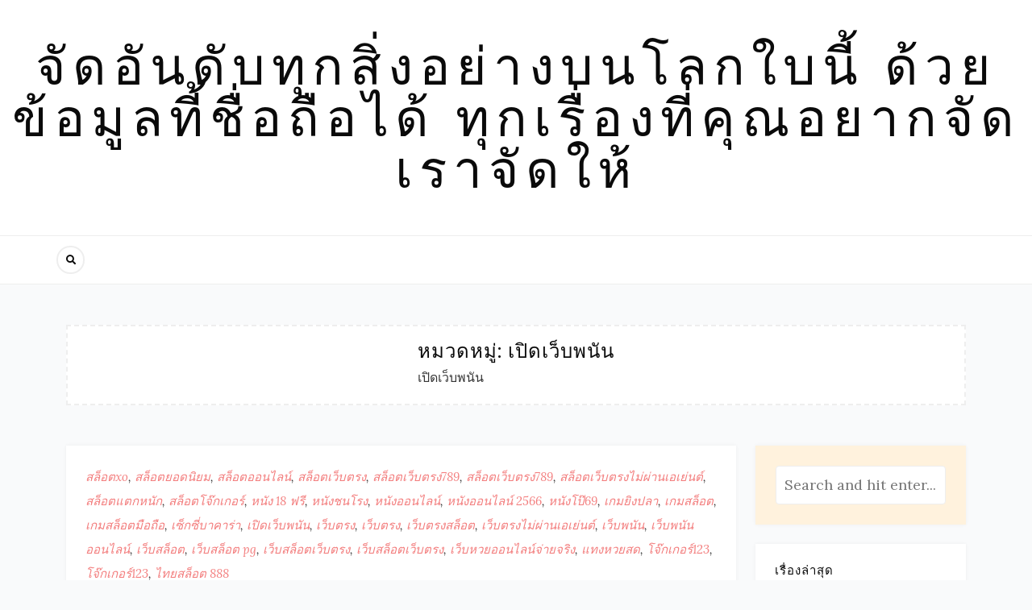

--- FILE ---
content_type: text/html; charset=UTF-8
request_url: https://rank10.org/category/%E0%B9%80%E0%B8%9B%E0%B8%B4%E0%B8%94%E0%B9%80%E0%B8%A7%E0%B9%87%E0%B8%9A%E0%B8%9E%E0%B8%99%E0%B8%B1%E0%B8%99/
body_size: 21708
content:
<!DOCTYPE HTML>
<html lang="th">
<head>
    <meta charset="UTF-8"/>
	<meta http-equiv="X-UA-Compatible" content="IE=edge"/>
	<meta name="viewport" content="width=device-width, initial-scale=1"/>
    <meta name='robots' content='index, follow, max-image-preview:large, max-snippet:-1, max-video-preview:-1' />

	<!-- This site is optimized with the Yoast SEO Premium plugin v19.2.1 (Yoast SEO v26.7) - https://yoast.com/wordpress/plugins/seo/ -->
	<title>เปิดเว็บพนัน Archives - จัดอันดับทุกสิ่งอย่างบนโลกใบนี้ ด้วยข้อมูลที้ชื่อถือได้ ทุกเรื่องที่คุณอยากจัดเราจัดให้</title>
	<link rel="canonical" href="https://rank10.org/category/เปิดเว็บพนัน/" />
	<meta property="og:locale" content="th_TH" />
	<meta property="og:type" content="article" />
	<meta property="og:title" content="เปิดเว็บพนัน Archives" />
	<meta property="og:description" content="เปิดเว็บพนัน" />
	<meta property="og:url" content="https://rank10.org/category/เปิดเว็บพนัน/" />
	<meta property="og:site_name" content="จัดอันดับทุกสิ่งอย่างบนโลกใบนี้ ด้วยข้อมูลที้ชื่อถือได้ ทุกเรื่องที่คุณอยากจัดเราจัดให้" />
	<meta name="twitter:card" content="summary_large_image" />
	<script type="application/ld+json" class="yoast-schema-graph">{"@context":"https://schema.org","@graph":[{"@type":"CollectionPage","@id":"https://rank10.org/category/%e0%b9%80%e0%b8%9b%e0%b8%b4%e0%b8%94%e0%b9%80%e0%b8%a7%e0%b9%87%e0%b8%9a%e0%b8%9e%e0%b8%99%e0%b8%b1%e0%b8%99/","url":"https://rank10.org/category/%e0%b9%80%e0%b8%9b%e0%b8%b4%e0%b8%94%e0%b9%80%e0%b8%a7%e0%b9%87%e0%b8%9a%e0%b8%9e%e0%b8%99%e0%b8%b1%e0%b8%99/","name":"เปิดเว็บพนัน Archives - จัดอันดับทุกสิ่งอย่างบนโลกใบนี้ ด้วยข้อมูลที้ชื่อถือได้ ทุกเรื่องที่คุณอยากจัดเราจัดให้","isPartOf":{"@id":"https://rank10.org/#website"},"breadcrumb":{"@id":"https://rank10.org/category/%e0%b9%80%e0%b8%9b%e0%b8%b4%e0%b8%94%e0%b9%80%e0%b8%a7%e0%b9%87%e0%b8%9a%e0%b8%9e%e0%b8%99%e0%b8%b1%e0%b8%99/#breadcrumb"},"inLanguage":"th"},{"@type":"BreadcrumbList","@id":"https://rank10.org/category/%e0%b9%80%e0%b8%9b%e0%b8%b4%e0%b8%94%e0%b9%80%e0%b8%a7%e0%b9%87%e0%b8%9a%e0%b8%9e%e0%b8%99%e0%b8%b1%e0%b8%99/#breadcrumb","itemListElement":[{"@type":"ListItem","position":1,"name":"Home","item":"https://rank10.org/"},{"@type":"ListItem","position":2,"name":"เปิดเว็บพนัน"}]},{"@type":"WebSite","@id":"https://rank10.org/#website","url":"https://rank10.org/","name":"จัดอันดับทุกสิ่งอย่างบนโลกใบนี้ ด้วยข้อมูลที้ชื่อถือได้ ทุกเรื่องที่คุณอยากจัดเราจัดให้","description":"https://rank10.org เว็บจัดอันดับ โดยนักวิจัยมืออาชีพ จัดแม่มทุกอย่าง เชื่อถือได้เพราะเราใช้กลุ่มตัวอย่างที่มีคุณภาพ ช่วยคุณตัดสินใจได้ง่ายขึ้น","potentialAction":[{"@type":"SearchAction","target":{"@type":"EntryPoint","urlTemplate":"https://rank10.org/?s={search_term_string}"},"query-input":{"@type":"PropertyValueSpecification","valueRequired":true,"valueName":"search_term_string"}}],"inLanguage":"th"}]}</script>
	<!-- / Yoast SEO Premium plugin. -->


<link rel='dns-prefetch' href='//fonts.googleapis.com' />
<link rel="alternate" type="application/rss+xml" title="จัดอันดับทุกสิ่งอย่างบนโลกใบนี้ ด้วยข้อมูลที้ชื่อถือได้ ทุกเรื่องที่คุณอยากจัดเราจัดให้ &raquo; ฟีด" href="https://rank10.org/feed/" />
<link rel="alternate" type="application/rss+xml" title="จัดอันดับทุกสิ่งอย่างบนโลกใบนี้ ด้วยข้อมูลที้ชื่อถือได้ ทุกเรื่องที่คุณอยากจัดเราจัดให้ &raquo; ฟีดความเห็น" href="https://rank10.org/comments/feed/" />
<link rel="alternate" type="application/rss+xml" title="จัดอันดับทุกสิ่งอย่างบนโลกใบนี้ ด้วยข้อมูลที้ชื่อถือได้ ทุกเรื่องที่คุณอยากจัดเราจัดให้ &raquo; เปิดเว็บพนัน ฟีดหมวดหมู่" href="https://rank10.org/category/%e0%b9%80%e0%b8%9b%e0%b8%b4%e0%b8%94%e0%b9%80%e0%b8%a7%e0%b9%87%e0%b8%9a%e0%b8%9e%e0%b8%99%e0%b8%b1%e0%b8%99/feed/" />
<style id='wp-img-auto-sizes-contain-inline-css'>
img:is([sizes=auto i],[sizes^="auto," i]){contain-intrinsic-size:3000px 1500px}
/*# sourceURL=wp-img-auto-sizes-contain-inline-css */
</style>
<style id='wp-emoji-styles-inline-css'>

	img.wp-smiley, img.emoji {
		display: inline !important;
		border: none !important;
		box-shadow: none !important;
		height: 1em !important;
		width: 1em !important;
		margin: 0 0.07em !important;
		vertical-align: -0.1em !important;
		background: none !important;
		padding: 0 !important;
	}
/*# sourceURL=wp-emoji-styles-inline-css */
</style>
<style id='wp-block-library-inline-css'>
:root{--wp-block-synced-color:#7a00df;--wp-block-synced-color--rgb:122,0,223;--wp-bound-block-color:var(--wp-block-synced-color);--wp-editor-canvas-background:#ddd;--wp-admin-theme-color:#007cba;--wp-admin-theme-color--rgb:0,124,186;--wp-admin-theme-color-darker-10:#006ba1;--wp-admin-theme-color-darker-10--rgb:0,107,160.5;--wp-admin-theme-color-darker-20:#005a87;--wp-admin-theme-color-darker-20--rgb:0,90,135;--wp-admin-border-width-focus:2px}@media (min-resolution:192dpi){:root{--wp-admin-border-width-focus:1.5px}}.wp-element-button{cursor:pointer}:root .has-very-light-gray-background-color{background-color:#eee}:root .has-very-dark-gray-background-color{background-color:#313131}:root .has-very-light-gray-color{color:#eee}:root .has-very-dark-gray-color{color:#313131}:root .has-vivid-green-cyan-to-vivid-cyan-blue-gradient-background{background:linear-gradient(135deg,#00d084,#0693e3)}:root .has-purple-crush-gradient-background{background:linear-gradient(135deg,#34e2e4,#4721fb 50%,#ab1dfe)}:root .has-hazy-dawn-gradient-background{background:linear-gradient(135deg,#faaca8,#dad0ec)}:root .has-subdued-olive-gradient-background{background:linear-gradient(135deg,#fafae1,#67a671)}:root .has-atomic-cream-gradient-background{background:linear-gradient(135deg,#fdd79a,#004a59)}:root .has-nightshade-gradient-background{background:linear-gradient(135deg,#330968,#31cdcf)}:root .has-midnight-gradient-background{background:linear-gradient(135deg,#020381,#2874fc)}:root{--wp--preset--font-size--normal:16px;--wp--preset--font-size--huge:42px}.has-regular-font-size{font-size:1em}.has-larger-font-size{font-size:2.625em}.has-normal-font-size{font-size:var(--wp--preset--font-size--normal)}.has-huge-font-size{font-size:var(--wp--preset--font-size--huge)}.has-text-align-center{text-align:center}.has-text-align-left{text-align:left}.has-text-align-right{text-align:right}.has-fit-text{white-space:nowrap!important}#end-resizable-editor-section{display:none}.aligncenter{clear:both}.items-justified-left{justify-content:flex-start}.items-justified-center{justify-content:center}.items-justified-right{justify-content:flex-end}.items-justified-space-between{justify-content:space-between}.screen-reader-text{border:0;clip-path:inset(50%);height:1px;margin:-1px;overflow:hidden;padding:0;position:absolute;width:1px;word-wrap:normal!important}.screen-reader-text:focus{background-color:#ddd;clip-path:none;color:#444;display:block;font-size:1em;height:auto;left:5px;line-height:normal;padding:15px 23px 14px;text-decoration:none;top:5px;width:auto;z-index:100000}html :where(.has-border-color){border-style:solid}html :where([style*=border-top-color]){border-top-style:solid}html :where([style*=border-right-color]){border-right-style:solid}html :where([style*=border-bottom-color]){border-bottom-style:solid}html :where([style*=border-left-color]){border-left-style:solid}html :where([style*=border-width]){border-style:solid}html :where([style*=border-top-width]){border-top-style:solid}html :where([style*=border-right-width]){border-right-style:solid}html :where([style*=border-bottom-width]){border-bottom-style:solid}html :where([style*=border-left-width]){border-left-style:solid}html :where(img[class*=wp-image-]){height:auto;max-width:100%}:where(figure){margin:0 0 1em}html :where(.is-position-sticky){--wp-admin--admin-bar--position-offset:var(--wp-admin--admin-bar--height,0px)}@media screen and (max-width:600px){html :where(.is-position-sticky){--wp-admin--admin-bar--position-offset:0px}}

/*# sourceURL=wp-block-library-inline-css */
</style><style id='global-styles-inline-css'>
:root{--wp--preset--aspect-ratio--square: 1;--wp--preset--aspect-ratio--4-3: 4/3;--wp--preset--aspect-ratio--3-4: 3/4;--wp--preset--aspect-ratio--3-2: 3/2;--wp--preset--aspect-ratio--2-3: 2/3;--wp--preset--aspect-ratio--16-9: 16/9;--wp--preset--aspect-ratio--9-16: 9/16;--wp--preset--color--black: #000000;--wp--preset--color--cyan-bluish-gray: #abb8c3;--wp--preset--color--white: #ffffff;--wp--preset--color--pale-pink: #f78da7;--wp--preset--color--vivid-red: #cf2e2e;--wp--preset--color--luminous-vivid-orange: #ff6900;--wp--preset--color--luminous-vivid-amber: #fcb900;--wp--preset--color--light-green-cyan: #7bdcb5;--wp--preset--color--vivid-green-cyan: #00d084;--wp--preset--color--pale-cyan-blue: #8ed1fc;--wp--preset--color--vivid-cyan-blue: #0693e3;--wp--preset--color--vivid-purple: #9b51e0;--wp--preset--gradient--vivid-cyan-blue-to-vivid-purple: linear-gradient(135deg,rgb(6,147,227) 0%,rgb(155,81,224) 100%);--wp--preset--gradient--light-green-cyan-to-vivid-green-cyan: linear-gradient(135deg,rgb(122,220,180) 0%,rgb(0,208,130) 100%);--wp--preset--gradient--luminous-vivid-amber-to-luminous-vivid-orange: linear-gradient(135deg,rgb(252,185,0) 0%,rgb(255,105,0) 100%);--wp--preset--gradient--luminous-vivid-orange-to-vivid-red: linear-gradient(135deg,rgb(255,105,0) 0%,rgb(207,46,46) 100%);--wp--preset--gradient--very-light-gray-to-cyan-bluish-gray: linear-gradient(135deg,rgb(238,238,238) 0%,rgb(169,184,195) 100%);--wp--preset--gradient--cool-to-warm-spectrum: linear-gradient(135deg,rgb(74,234,220) 0%,rgb(151,120,209) 20%,rgb(207,42,186) 40%,rgb(238,44,130) 60%,rgb(251,105,98) 80%,rgb(254,248,76) 100%);--wp--preset--gradient--blush-light-purple: linear-gradient(135deg,rgb(255,206,236) 0%,rgb(152,150,240) 100%);--wp--preset--gradient--blush-bordeaux: linear-gradient(135deg,rgb(254,205,165) 0%,rgb(254,45,45) 50%,rgb(107,0,62) 100%);--wp--preset--gradient--luminous-dusk: linear-gradient(135deg,rgb(255,203,112) 0%,rgb(199,81,192) 50%,rgb(65,88,208) 100%);--wp--preset--gradient--pale-ocean: linear-gradient(135deg,rgb(255,245,203) 0%,rgb(182,227,212) 50%,rgb(51,167,181) 100%);--wp--preset--gradient--electric-grass: linear-gradient(135deg,rgb(202,248,128) 0%,rgb(113,206,126) 100%);--wp--preset--gradient--midnight: linear-gradient(135deg,rgb(2,3,129) 0%,rgb(40,116,252) 100%);--wp--preset--font-size--small: 13px;--wp--preset--font-size--medium: 20px;--wp--preset--font-size--large: 36px;--wp--preset--font-size--x-large: 42px;--wp--preset--spacing--20: 0.44rem;--wp--preset--spacing--30: 0.67rem;--wp--preset--spacing--40: 1rem;--wp--preset--spacing--50: 1.5rem;--wp--preset--spacing--60: 2.25rem;--wp--preset--spacing--70: 3.38rem;--wp--preset--spacing--80: 5.06rem;--wp--preset--shadow--natural: 6px 6px 9px rgba(0, 0, 0, 0.2);--wp--preset--shadow--deep: 12px 12px 50px rgba(0, 0, 0, 0.4);--wp--preset--shadow--sharp: 6px 6px 0px rgba(0, 0, 0, 0.2);--wp--preset--shadow--outlined: 6px 6px 0px -3px rgb(255, 255, 255), 6px 6px rgb(0, 0, 0);--wp--preset--shadow--crisp: 6px 6px 0px rgb(0, 0, 0);}:where(.is-layout-flex){gap: 0.5em;}:where(.is-layout-grid){gap: 0.5em;}body .is-layout-flex{display: flex;}.is-layout-flex{flex-wrap: wrap;align-items: center;}.is-layout-flex > :is(*, div){margin: 0;}body .is-layout-grid{display: grid;}.is-layout-grid > :is(*, div){margin: 0;}:where(.wp-block-columns.is-layout-flex){gap: 2em;}:where(.wp-block-columns.is-layout-grid){gap: 2em;}:where(.wp-block-post-template.is-layout-flex){gap: 1.25em;}:where(.wp-block-post-template.is-layout-grid){gap: 1.25em;}.has-black-color{color: var(--wp--preset--color--black) !important;}.has-cyan-bluish-gray-color{color: var(--wp--preset--color--cyan-bluish-gray) !important;}.has-white-color{color: var(--wp--preset--color--white) !important;}.has-pale-pink-color{color: var(--wp--preset--color--pale-pink) !important;}.has-vivid-red-color{color: var(--wp--preset--color--vivid-red) !important;}.has-luminous-vivid-orange-color{color: var(--wp--preset--color--luminous-vivid-orange) !important;}.has-luminous-vivid-amber-color{color: var(--wp--preset--color--luminous-vivid-amber) !important;}.has-light-green-cyan-color{color: var(--wp--preset--color--light-green-cyan) !important;}.has-vivid-green-cyan-color{color: var(--wp--preset--color--vivid-green-cyan) !important;}.has-pale-cyan-blue-color{color: var(--wp--preset--color--pale-cyan-blue) !important;}.has-vivid-cyan-blue-color{color: var(--wp--preset--color--vivid-cyan-blue) !important;}.has-vivid-purple-color{color: var(--wp--preset--color--vivid-purple) !important;}.has-black-background-color{background-color: var(--wp--preset--color--black) !important;}.has-cyan-bluish-gray-background-color{background-color: var(--wp--preset--color--cyan-bluish-gray) !important;}.has-white-background-color{background-color: var(--wp--preset--color--white) !important;}.has-pale-pink-background-color{background-color: var(--wp--preset--color--pale-pink) !important;}.has-vivid-red-background-color{background-color: var(--wp--preset--color--vivid-red) !important;}.has-luminous-vivid-orange-background-color{background-color: var(--wp--preset--color--luminous-vivid-orange) !important;}.has-luminous-vivid-amber-background-color{background-color: var(--wp--preset--color--luminous-vivid-amber) !important;}.has-light-green-cyan-background-color{background-color: var(--wp--preset--color--light-green-cyan) !important;}.has-vivid-green-cyan-background-color{background-color: var(--wp--preset--color--vivid-green-cyan) !important;}.has-pale-cyan-blue-background-color{background-color: var(--wp--preset--color--pale-cyan-blue) !important;}.has-vivid-cyan-blue-background-color{background-color: var(--wp--preset--color--vivid-cyan-blue) !important;}.has-vivid-purple-background-color{background-color: var(--wp--preset--color--vivid-purple) !important;}.has-black-border-color{border-color: var(--wp--preset--color--black) !important;}.has-cyan-bluish-gray-border-color{border-color: var(--wp--preset--color--cyan-bluish-gray) !important;}.has-white-border-color{border-color: var(--wp--preset--color--white) !important;}.has-pale-pink-border-color{border-color: var(--wp--preset--color--pale-pink) !important;}.has-vivid-red-border-color{border-color: var(--wp--preset--color--vivid-red) !important;}.has-luminous-vivid-orange-border-color{border-color: var(--wp--preset--color--luminous-vivid-orange) !important;}.has-luminous-vivid-amber-border-color{border-color: var(--wp--preset--color--luminous-vivid-amber) !important;}.has-light-green-cyan-border-color{border-color: var(--wp--preset--color--light-green-cyan) !important;}.has-vivid-green-cyan-border-color{border-color: var(--wp--preset--color--vivid-green-cyan) !important;}.has-pale-cyan-blue-border-color{border-color: var(--wp--preset--color--pale-cyan-blue) !important;}.has-vivid-cyan-blue-border-color{border-color: var(--wp--preset--color--vivid-cyan-blue) !important;}.has-vivid-purple-border-color{border-color: var(--wp--preset--color--vivid-purple) !important;}.has-vivid-cyan-blue-to-vivid-purple-gradient-background{background: var(--wp--preset--gradient--vivid-cyan-blue-to-vivid-purple) !important;}.has-light-green-cyan-to-vivid-green-cyan-gradient-background{background: var(--wp--preset--gradient--light-green-cyan-to-vivid-green-cyan) !important;}.has-luminous-vivid-amber-to-luminous-vivid-orange-gradient-background{background: var(--wp--preset--gradient--luminous-vivid-amber-to-luminous-vivid-orange) !important;}.has-luminous-vivid-orange-to-vivid-red-gradient-background{background: var(--wp--preset--gradient--luminous-vivid-orange-to-vivid-red) !important;}.has-very-light-gray-to-cyan-bluish-gray-gradient-background{background: var(--wp--preset--gradient--very-light-gray-to-cyan-bluish-gray) !important;}.has-cool-to-warm-spectrum-gradient-background{background: var(--wp--preset--gradient--cool-to-warm-spectrum) !important;}.has-blush-light-purple-gradient-background{background: var(--wp--preset--gradient--blush-light-purple) !important;}.has-blush-bordeaux-gradient-background{background: var(--wp--preset--gradient--blush-bordeaux) !important;}.has-luminous-dusk-gradient-background{background: var(--wp--preset--gradient--luminous-dusk) !important;}.has-pale-ocean-gradient-background{background: var(--wp--preset--gradient--pale-ocean) !important;}.has-electric-grass-gradient-background{background: var(--wp--preset--gradient--electric-grass) !important;}.has-midnight-gradient-background{background: var(--wp--preset--gradient--midnight) !important;}.has-small-font-size{font-size: var(--wp--preset--font-size--small) !important;}.has-medium-font-size{font-size: var(--wp--preset--font-size--medium) !important;}.has-large-font-size{font-size: var(--wp--preset--font-size--large) !important;}.has-x-large-font-size{font-size: var(--wp--preset--font-size--x-large) !important;}
/*# sourceURL=global-styles-inline-css */
</style>

<style id='classic-theme-styles-inline-css'>
/*! This file is auto-generated */
.wp-block-button__link{color:#fff;background-color:#32373c;border-radius:9999px;box-shadow:none;text-decoration:none;padding:calc(.667em + 2px) calc(1.333em + 2px);font-size:1.125em}.wp-block-file__button{background:#32373c;color:#fff;text-decoration:none}
/*# sourceURL=/wp-includes/css/classic-themes.min.css */
</style>
<link rel='stylesheet' id='dashicons-css' href='https://rank10.org/wp-includes/css/dashicons.min.css?ver=6.9' media='all' />
<link rel='stylesheet' id='admin-bar-css' href='https://rank10.org/wp-includes/css/admin-bar.min.css?ver=6.9' media='all' />
<style id='admin-bar-inline-css'>

    /* Hide CanvasJS credits for P404 charts specifically */
    #p404RedirectChart .canvasjs-chart-credit {
        display: none !important;
    }
    
    #p404RedirectChart canvas {
        border-radius: 6px;
    }

    .p404-redirect-adminbar-weekly-title {
        font-weight: bold;
        font-size: 14px;
        color: #fff;
        margin-bottom: 6px;
    }

    #wpadminbar #wp-admin-bar-p404_free_top_button .ab-icon:before {
        content: "\f103";
        color: #dc3545;
        top: 3px;
    }
    
    #wp-admin-bar-p404_free_top_button .ab-item {
        min-width: 80px !important;
        padding: 0px !important;
    }
    
    /* Ensure proper positioning and z-index for P404 dropdown */
    .p404-redirect-adminbar-dropdown-wrap { 
        min-width: 0; 
        padding: 0;
        position: static !important;
    }
    
    #wpadminbar #wp-admin-bar-p404_free_top_button_dropdown {
        position: static !important;
    }
    
    #wpadminbar #wp-admin-bar-p404_free_top_button_dropdown .ab-item {
        padding: 0 !important;
        margin: 0 !important;
    }
    
    .p404-redirect-dropdown-container {
        min-width: 340px;
        padding: 18px 18px 12px 18px;
        background: #23282d !important;
        color: #fff;
        border-radius: 12px;
        box-shadow: 0 8px 32px rgba(0,0,0,0.25);
        margin-top: 10px;
        position: relative !important;
        z-index: 999999 !important;
        display: block !important;
        border: 1px solid #444;
    }
    
    /* Ensure P404 dropdown appears on hover */
    #wpadminbar #wp-admin-bar-p404_free_top_button .p404-redirect-dropdown-container { 
        display: none !important;
    }
    
    #wpadminbar #wp-admin-bar-p404_free_top_button:hover .p404-redirect-dropdown-container { 
        display: block !important;
    }
    
    #wpadminbar #wp-admin-bar-p404_free_top_button:hover #wp-admin-bar-p404_free_top_button_dropdown .p404-redirect-dropdown-container {
        display: block !important;
    }
    
    .p404-redirect-card {
        background: #2c3338;
        border-radius: 8px;
        padding: 18px 18px 12px 18px;
        box-shadow: 0 2px 8px rgba(0,0,0,0.07);
        display: flex;
        flex-direction: column;
        align-items: flex-start;
        border: 1px solid #444;
    }
    
    .p404-redirect-btn {
        display: inline-block;
        background: #dc3545;
        color: #fff !important;
        font-weight: bold;
        padding: 5px 22px;
        border-radius: 8px;
        text-decoration: none;
        font-size: 17px;
        transition: background 0.2s, box-shadow 0.2s;
        margin-top: 8px;
        box-shadow: 0 2px 8px rgba(220,53,69,0.15);
        text-align: center;
        line-height: 1.6;
    }
    
    .p404-redirect-btn:hover {
        background: #c82333;
        color: #fff !important;
        box-shadow: 0 4px 16px rgba(220,53,69,0.25);
    }
    
    /* Prevent conflicts with other admin bar dropdowns */
    #wpadminbar .ab-top-menu > li:hover > .ab-item,
    #wpadminbar .ab-top-menu > li.hover > .ab-item {
        z-index: auto;
    }
    
    #wpadminbar #wp-admin-bar-p404_free_top_button:hover > .ab-item {
        z-index: 999998 !important;
    }
    
/*# sourceURL=admin-bar-inline-css */
</style>
<link rel='stylesheet' id='contact-form-7-css' href='https://rank10.org/wp-content/plugins/contact-form-7/includes/css/styles.css?ver=6.1.4' media='all' />
<link rel='stylesheet' id='PageBuilderSandwich-css' href='https://rank10.org/wp-content/plugins/page-builder-sandwich/page_builder_sandwich/css/style.min.css?ver=5.1.0' media='all' />
<link rel='stylesheet' id='tranzly-css' href='https://rank10.org/wp-content/plugins/tranzly/includes/assets/css/tranzly.css?ver=2.0.0' media='all' />
<link rel='stylesheet' id='wp-show-posts-css' href='https://rank10.org/wp-content/plugins/wp-show-posts/css/wp-show-posts-min.css?ver=1.1.6' media='all' />
<link rel='stylesheet' id='natalielist-google-fonts-css' href='//fonts.googleapis.com/css?family=Lora%3A400%2C400i%7CMontserrat%3A400%2C400i%2C500%2C600&#038;subset=latin%2Clatin-ext' media='all' />
<link rel='stylesheet' id='bootstrap-css' href='https://rank10.org/wp-content/themes/natalielist/libs/bootstrap/bootstrap.min.css?ver=6.9' media='all' />
<link rel='stylesheet' id='fontawesome-css' href='https://rank10.org/wp-content/themes/natalielist/libs/font-awesome/css/all.min.css?ver=6.9' media='all' />
<link rel='stylesheet' id='natalielist-style-css' href='https://rank10.org/wp-content/themes/natalielist/style.css?ver=7609' media='all' />
<script id="PageBuilderSandwich-js-extra">
var pbsFrontendParams = {"theme_name":"natalielist","map_api_key":""};
//# sourceURL=PageBuilderSandwich-js-extra
</script>
<script src="https://rank10.org/wp-content/plugins/page-builder-sandwich/page_builder_sandwich/js/min/frontend-min.js?ver=5.1.0" id="PageBuilderSandwich-js"></script>
<script src="https://rank10.org/wp-includes/js/jquery/jquery.min.js?ver=3.7.1" id="jquery-core-js"></script>
<script src="https://rank10.org/wp-includes/js/jquery/jquery-migrate.min.js?ver=3.4.1" id="jquery-migrate-js"></script>
<script id="tranzly-js-extra">
var tranzly_plugin_vars = {"ajaxurl":"https://rank10.org/wp-admin/admin-ajax.php","plugin_url":"https://rank10.org/wp-content/plugins/tranzly/includes/","site_url":"https://rank10.org"};
//# sourceURL=tranzly-js-extra
</script>
<script src="https://rank10.org/wp-content/plugins/tranzly/includes/assets/js/tranzly.js?ver=2.0.0" id="tranzly-js"></script>
<link rel="https://api.w.org/" href="https://rank10.org/wp-json/" /><link rel="alternate" title="JSON" type="application/json" href="https://rank10.org/wp-json/wp/v2/categories/237" /><link rel="EditURI" type="application/rsd+xml" title="RSD" href="https://rank10.org/xmlrpc.php?rsd" />
<meta name="generator" content="WordPress 6.9" />
<style>.recentcomments a{display:inline !important;padding:0 !important;margin:0 !important;}</style></head>
<body class="archive category category-237 wp-embed-responsive wp-theme-natalielist">
        <a class="screen-reader-text skip-link" href="#content">Skip to content</a>
    <div id="wrapper">
        <div class="site-header">
            <div class="site-branding" class="container">
                            			<p class="site-title"><a href="https://rank10.org/">จัดอันดับทุกสิ่งอย่างบนโลกใบนี้ ด้วยข้อมูลที้ชื่อถือได้ ทุกเรื่องที่คุณอยากจัดเราจัดให้</a></p>
		                </div>
                        <div class="site-navigation no-menu">
                <div class="container">
                    <a class="search-popup" href="javascript:void(0)"><i class="fa fa-search"></i></a>                </div>
            </div>
            <div class="search-form-modal">        
                <form method="get" class="searchform" action="https://rank10.org/">
    <input id="natalielist-search-input" type="text" class="text" placeholder="Search and hit enter..." name="s" />
    <a href="javacript:void(0)" class="close-form"><i class="fas fa-times"></i></a>
</form>            </div>
                    </div>
        <div id="content" class="container">
            <div class="site-content">
    <div class="archive-box">
    	<div class="content-text">
            <h1 class="archive-title">หมวดหมู่: <span>เปิดเว็บพนัน</span></h1>
                        <div class="desc">
                <p>เปิดเว็บพนัน</p>
            </div>
                    </div>
        <div class="bg-overlay"></div>
    </div><div class="row">
    <div class="col-md-7 col-lg-8 col-xl-9">
                <div class="natalielist-blog blog-list has-sidebar">
            <div class="row">
                                    <article class="post-list col-md-12 post-589 post type-post status-publish format-standard hentry category-xo category-148 category-31 category-110 category-aayaaaaaaasaaa789 category-143 category-231 category-203 category-292 category--18- category-222 category-162 category-164 category-214 category-32 category-112 category-155 category-241 category-237 category-138 category-aaaasaaa category-288 category-318 category-33 category-34 category-157 category--pg category-aaaasaayaaaaaaasaaa category-179 category-273 category-171 category-129 category-aaasaaaaaaoe123 category-209 tag-slotxo tag-slotxo24hr tag-xo">
                            <div class="post-inner">
                                                                <div class="post-details natalielist-box">
                                    <div>
                                                                                <div class="cat-links"><a href="https://rank10.org/category/%e0%b8%aa%e0%b8%a5%e0%b9%87%e0%b8%ad%e0%b8%95xo/" rel="category tag">สล็อตxo</a>, <a href="https://rank10.org/category/%e0%b8%aa%e0%b8%a5%e0%b9%87%e0%b8%ad%e0%b8%95%e0%b8%a2%e0%b8%ad%e0%b8%94%e0%b8%99%e0%b8%b4%e0%b8%a2%e0%b8%a1/" rel="category tag">สล็อตยอดนิยม</a>, <a href="https://rank10.org/category/%e0%b8%aa%e0%b8%a5%e0%b9%87%e0%b8%ad%e0%b8%95%e0%b8%ad%e0%b8%ad%e0%b8%99%e0%b9%84%e0%b8%a5%e0%b8%99%e0%b9%8c/" rel="category tag">สล็อตออนไลน์</a>, <a href="https://rank10.org/category/%e0%b8%aa%e0%b8%a5%e0%b9%87%e0%b8%ad%e0%b8%95%e0%b9%80%e0%b8%a7%e0%b9%87%e0%b8%9a%e0%b8%95%e0%b8%a3%e0%b8%87/" rel="category tag">สล็อตเว็บตรง</a>, <a href="https://rank10.org/category/aayaaaaaaasaaa789/" rel="category tag">สล็อตเว็บตรง789</a>, <a href="https://rank10.org/category/%e0%b8%aa%e0%b8%a5%e0%b9%87%e0%b8%ad%e0%b8%95%e0%b9%80%e0%b8%a7%e0%b9%87%e0%b8%9a%e0%b8%95%e0%b8%a3%e0%b8%87789/" rel="category tag">สล็อตเว็บตรง789</a>, <a href="https://rank10.org/category/%e0%b8%aa%e0%b8%a5%e0%b9%87%e0%b8%ad%e0%b8%95%e0%b9%80%e0%b8%a7%e0%b9%87%e0%b8%9a%e0%b8%95%e0%b8%a3%e0%b8%87%e0%b9%84%e0%b8%a1%e0%b9%88%e0%b8%9c%e0%b9%88%e0%b8%b2%e0%b8%99%e0%b9%80%e0%b8%ad%e0%b9%80/" rel="category tag">สล็อตเว็บตรงไม่ผ่านเอเย่นต์</a>, <a href="https://rank10.org/category/%e0%b8%aa%e0%b8%a5%e0%b9%87%e0%b8%ad%e0%b8%95%e0%b9%81%e0%b8%95%e0%b8%81%e0%b8%ab%e0%b8%99%e0%b8%b1%e0%b8%81/" rel="category tag">สล็อตแตกหนัก</a>, <a href="https://rank10.org/category/%e0%b8%aa%e0%b8%a5%e0%b9%87%e0%b8%ad%e0%b8%95%e0%b9%82%e0%b8%88%e0%b9%8a%e0%b8%81%e0%b9%80%e0%b8%81%e0%b8%ad%e0%b8%a3%e0%b9%8c/" rel="category tag">สล็อตโจ๊กเกอร์</a>, <a href="https://rank10.org/category/%e0%b8%ab%e0%b8%99%e0%b8%b1%e0%b8%87-18-%e0%b8%9f%e0%b8%a3%e0%b8%b5/" rel="category tag">หนัง 18 ฟรี</a>, <a href="https://rank10.org/category/%e0%b8%ab%e0%b8%99%e0%b8%b1%e0%b8%87%e0%b8%8a%e0%b8%99%e0%b9%82%e0%b8%a3%e0%b8%87/" rel="category tag">หนังชนโรง</a>, <a href="https://rank10.org/category/%e0%b8%ab%e0%b8%99%e0%b8%b1%e0%b8%87%e0%b8%ad%e0%b8%ad%e0%b8%99%e0%b9%84%e0%b8%a5%e0%b8%99%e0%b9%8c/" rel="category tag">หนังออนไลน์</a>, <a href="https://rank10.org/category/%e0%b8%ab%e0%b8%99%e0%b8%b1%e0%b8%87%e0%b8%ad%e0%b8%ad%e0%b8%99%e0%b9%84%e0%b8%a5%e0%b8%99%e0%b9%8c-2566/" rel="category tag">หนังออนไลน์ 2566</a>, <a href="https://rank10.org/category/%e0%b8%ab%e0%b8%99%e0%b8%b1%e0%b8%87%e0%b9%82%e0%b8%9b%e0%b9%8a69/" rel="category tag">หนังโป๊69</a>, <a href="https://rank10.org/category/%e0%b9%80%e0%b8%81%e0%b8%a1%e0%b8%a2%e0%b8%b4%e0%b8%87%e0%b8%9b%e0%b8%a5%e0%b8%b2/" rel="category tag">เกมยิงปลา</a>, <a href="https://rank10.org/category/%e0%b9%80%e0%b8%81%e0%b8%a1%e0%b8%aa%e0%b8%a5%e0%b9%87%e0%b8%ad%e0%b8%95/" rel="category tag">เกมสล็อต</a>, <a href="https://rank10.org/category/%e0%b9%80%e0%b8%81%e0%b8%a1%e0%b8%aa%e0%b8%a5%e0%b9%87%e0%b8%ad%e0%b8%95%e0%b8%a1%e0%b8%b7%e0%b8%ad%e0%b8%96%e0%b8%b7%e0%b8%ad/" rel="category tag">เกมสล็อตมือถือ</a>, <a href="https://rank10.org/category/%e0%b9%80%e0%b8%8b%e0%b9%87%e0%b8%81%e0%b8%8b%e0%b8%b5%e0%b9%88%e0%b8%9a%e0%b8%b2%e0%b8%84%e0%b8%b2%e0%b8%a3%e0%b9%88%e0%b8%b2/" rel="category tag">เซ็กซี่บาคาร่า</a>, <a href="https://rank10.org/category/%e0%b9%80%e0%b8%9b%e0%b8%b4%e0%b8%94%e0%b9%80%e0%b8%a7%e0%b9%87%e0%b8%9a%e0%b8%9e%e0%b8%99%e0%b8%b1%e0%b8%99/" rel="category tag">เปิดเว็บพนัน</a>, <a href="https://rank10.org/category/%e0%b9%80%e0%b8%a7%e0%b9%87%e0%b8%9a%e0%b8%95%e0%b8%a3%e0%b8%87/" rel="category tag">เว็บตรง</a>, <a href="https://rank10.org/category/aaaasaaa/" rel="category tag">เว็บตรง</a>, <a href="https://rank10.org/category/%e0%b9%80%e0%b8%a7%e0%b9%87%e0%b8%9a%e0%b8%95%e0%b8%a3%e0%b8%87%e0%b8%aa%e0%b8%a5%e0%b9%87%e0%b8%ad%e0%b8%95/" rel="category tag">เว็บตรงสล็อต</a>, <a href="https://rank10.org/category/%e0%b9%80%e0%b8%a7%e0%b9%87%e0%b8%9a%e0%b8%95%e0%b8%a3%e0%b8%87%e0%b9%84%e0%b8%a1%e0%b9%88%e0%b8%9c%e0%b9%88%e0%b8%b2%e0%b8%99%e0%b9%80%e0%b8%ad%e0%b9%80%e0%b8%a2%e0%b9%88%e0%b8%99%e0%b8%95%e0%b9%8c/" rel="category tag">เว็บตรงไม่ผ่านเอเย่นต์</a>, <a href="https://rank10.org/category/%e0%b9%80%e0%b8%a7%e0%b9%87%e0%b8%9a%e0%b8%9e%e0%b8%99%e0%b8%b1%e0%b8%99/" rel="category tag">เว็บพนัน</a>, <a href="https://rank10.org/category/%e0%b9%80%e0%b8%a7%e0%b9%87%e0%b8%9a%e0%b8%9e%e0%b8%99%e0%b8%b1%e0%b8%99%e0%b8%ad%e0%b8%ad%e0%b8%99%e0%b9%84%e0%b8%a5%e0%b8%99%e0%b9%8c/" rel="category tag">เว็บพนันออนไลน์</a>, <a href="https://rank10.org/category/%e0%b9%80%e0%b8%a7%e0%b9%87%e0%b8%9a%e0%b8%aa%e0%b8%a5%e0%b9%87%e0%b8%ad%e0%b8%95/" rel="category tag">เว็บสล็อต</a>, <a href="https://rank10.org/category/%e0%b9%80%e0%b8%a7%e0%b9%87%e0%b8%9a%e0%b8%aa%e0%b8%a5%e0%b9%87%e0%b8%ad%e0%b8%95-pg/" rel="category tag">เว็บสล็อต pg</a>, <a href="https://rank10.org/category/aaaasaayaaaaaaasaaa/" rel="category tag">เว็บสล็อตเว็บตรง</a>, <a href="https://rank10.org/category/%e0%b9%80%e0%b8%a7%e0%b9%87%e0%b8%9a%e0%b8%aa%e0%b8%a5%e0%b9%87%e0%b8%ad%e0%b8%95%e0%b9%80%e0%b8%a7%e0%b9%87%e0%b8%9a%e0%b8%95%e0%b8%a3%e0%b8%87/" rel="category tag">เว็บสล็อตเว็บตรง</a>, <a href="https://rank10.org/category/%e0%b9%80%e0%b8%a7%e0%b9%87%e0%b8%9a%e0%b8%ab%e0%b8%a7%e0%b8%a2%e0%b8%ad%e0%b8%ad%e0%b8%99%e0%b9%84%e0%b8%a5%e0%b8%99%e0%b9%8c%e0%b8%88%e0%b9%88%e0%b8%b2%e0%b8%a2%e0%b8%88%e0%b8%a3%e0%b8%b4%e0%b8%87/" rel="category tag">เว็บหวยออนไลน์จ่ายจริง</a>, <a href="https://rank10.org/category/%e0%b9%81%e0%b8%97%e0%b8%87%e0%b8%ab%e0%b8%a7%e0%b8%a2%e0%b8%aa%e0%b8%94/" rel="category tag">แทงหวยสด</a>, <a href="https://rank10.org/category/%e0%b9%82%e0%b8%88%e0%b9%8a%e0%b8%81%e0%b9%80%e0%b8%81%e0%b8%ad%e0%b8%a3%e0%b9%8c123/" rel="category tag">โจ๊กเกอร์123</a>, <a href="https://rank10.org/category/aaasaaaaaaoe123/" rel="category tag">โจ๊กเกอร์123</a>, <a href="https://rank10.org/category/%e0%b9%84%e0%b8%97%e0%b8%a2%e0%b8%aa%e0%b8%a5%e0%b9%87%e0%b8%ad%e0%b8%95-888/" rel="category tag">ไทยสล็อต 888</a></div>
                                                                                <h2 class="entry-title"><a href="https://rank10.org/slotxo24hr-slotxo24hr-life-21-%e0%b8%81-%e0%b8%a2-2024-slotxo24hr-%e0%b8%97%e0%b8%b2%e0%b8%87%e0%b9%80%e0%b8%82%e0%b9%89%e0%b8%b2-10-%e0%b8%9a%e0%b8%b2%e0%b8%97%e0%b8%81%e0%b9%87%e0%b9%80%e0%b8%a5/">Slotxo24hr slotxo24hr.life 21 ก.ย. 2024 slotxo24hr ทางเข้า 10 บาทก็เล่นได้ ทดลองเล่นสล็อตฟรีสล็อตออนไลน์ ยิงปลา บาคาร่า หวยออนไลน์ สมัครฟรี Top 91 by Elden</a></h2>
                                        <div class="entry-meta">
            <a class="post-date" href="https://rank10.org/2024/08/21/">21 สิงหาคม 2024</a>    	<a class="social-icon" target="_blank" href="https://www.facebook.com/sharer/sharer.php?u=https://rank10.org/slotxo24hr-slotxo24hr-life-21-%e0%b8%81-%e0%b8%a2-2024-slotxo24hr-%e0%b8%97%e0%b8%b2%e0%b8%87%e0%b9%80%e0%b8%82%e0%b9%89%e0%b8%b2-10-%e0%b8%9a%e0%b8%b2%e0%b8%97%e0%b8%81%e0%b9%87%e0%b9%80%e0%b8%a5/"><i class="fab fa-facebook"></i></a>
    <a class="social-icon" target="_blank" href="https://twitter.com/intent/tweet?text=Slotxo24hr slotxo24hr.life 21 ก.ย. 2024 slotxo24hr ทางเข้า 10 บาทก็เล่นได้ ทดลองเล่นสล็อตฟรีสล็อตออนไลน์ ยิงปลา บาคาร่า หวยออนไลน์ สมัครฟรี Top 91 by Elden&url=https://rank10.org/slotxo24hr-slotxo24hr-life-21-%e0%b8%81-%e0%b8%a2-2024-slotxo24hr-%e0%b8%97%e0%b8%b2%e0%b8%87%e0%b9%80%e0%b8%82%e0%b9%89%e0%b8%b2-10-%e0%b8%9a%e0%b8%b2%e0%b8%97%e0%b8%81%e0%b9%87%e0%b9%80%e0%b8%a5/"><i class="fab fa-twitter"></i></a>
    <a class="social-icon" target="_blank" href="https://pinterest.com/pin/create/button/?url=https://rank10.org/slotxo24hr-slotxo24hr-life-21-%e0%b8%81-%e0%b8%a2-2024-slotxo24hr-%e0%b8%97%e0%b8%b2%e0%b8%87%e0%b9%80%e0%b8%82%e0%b9%89%e0%b8%b2-10-%e0%b8%9a%e0%b8%b2%e0%b8%97%e0%b8%81%e0%b9%87%e0%b9%80%e0%b8%a5/&media=&description=Slotxo24hr slotxo24hr.life 21 ก.ย. 2024 slotxo24hr ทางเข้า 10 บาทก็เล่นได้ ทดลองเล่นสล็อตฟรีสล็อตออนไลน์ ยิงปลา บาคาร่า หวยออนไลน์ สมัครฟรี Top 91 by Elden"><i class="fab fa-pinterest"></i></a>
        </div>
                                        <div class="entry-excerpt">
                                            <p>เปิดตำนานกับเกมส์สล็...</p>
                                            <a href="https://rank10.org/slotxo24hr-slotxo24hr-life-21-%e0%b8%81-%e0%b8%a2-2024-slotxo24hr-%e0%b8%97%e0%b8%b2%e0%b8%87%e0%b9%80%e0%b8%82%e0%b9%89%e0%b8%b2-10-%e0%b8%9a%e0%b8%b2%e0%b8%97%e0%b8%81%e0%b9%87%e0%b9%80%e0%b8%a5/" class="more-link">
                                                Continue Reading&nbsp;&rarr;
                                            </a>
                                        </div>
                                    </div>
                                </div>
                            </div>
                        </article>
                                                <article class="post-list col-md-12 post-421 post type-post status-publish format-standard hentry category-237 tag-254">
                            <div class="post-inner">
                                                                <div class="post-details natalielist-box">
                                    <div>
                                                                                <div class="cat-links"><a href="https://rank10.org/category/%e0%b9%80%e0%b8%9b%e0%b8%b4%e0%b8%94%e0%b9%80%e0%b8%a7%e0%b9%87%e0%b8%9a%e0%b8%9e%e0%b8%99%e0%b8%b1%e0%b8%99/" rel="category tag">เปิดเว็บพนัน</a></div>
                                                                                <h2 class="entry-title"><a href="https://rank10.org/hyperxtech-hyperxtech-io-31-february-24-%e0%b9%80%e0%b8%9b%e0%b8%b4%e0%b8%94%e0%b9%80%e0%b8%a7%e0%b9%87%e0%b8%9a%e0%b8%9e%e0%b8%99%e0%b8%b1%e0%b8%99-hyperxtech-%e0%b9%80%e0%b8%a7%e0%b9%87%e0%b8%9a/">Hyperxtech hyperxtech.io 31 February 24 เปิดเว็บพนัน hyperxtech เว็บเอเย่นต์พนันทุกชนิดออกแบบได้ทุกรูปแบบความต้องการ จัดระบบหลังบ้านแน่นดึงดูดลูกค้า รับทำเว็บพนัน สนใจอยากเป็นเจ้าของเว็บดีๆ ติดต่อมาได้เลยครับ Top 26 by Louie</a></h2>
                                        <div class="entry-meta">
            <a class="post-date" href="https://rank10.org/2024/02/06/">6 กุมภาพันธ์ 2024</a>    	<a class="social-icon" target="_blank" href="https://www.facebook.com/sharer/sharer.php?u=https://rank10.org/hyperxtech-hyperxtech-io-31-february-24-%e0%b9%80%e0%b8%9b%e0%b8%b4%e0%b8%94%e0%b9%80%e0%b8%a7%e0%b9%87%e0%b8%9a%e0%b8%9e%e0%b8%99%e0%b8%b1%e0%b8%99-hyperxtech-%e0%b9%80%e0%b8%a7%e0%b9%87%e0%b8%9a/"><i class="fab fa-facebook"></i></a>
    <a class="social-icon" target="_blank" href="https://twitter.com/intent/tweet?text=Hyperxtech hyperxtech.io 31 February 24 เปิดเว็บพนัน hyperxtech เว็บเอเย่นต์พนันทุกชนิดออกแบบได้ทุกรูปแบบความต้องการ จัดระบบหลังบ้านแน่นดึงดูดลูกค้า รับทำเว็บพนัน สนใจอยากเป็นเจ้าของเว็บดีๆ ติดต่อมาได้เลยครับ Top 26 by Louie&url=https://rank10.org/hyperxtech-hyperxtech-io-31-february-24-%e0%b9%80%e0%b8%9b%e0%b8%b4%e0%b8%94%e0%b9%80%e0%b8%a7%e0%b9%87%e0%b8%9a%e0%b8%9e%e0%b8%99%e0%b8%b1%e0%b8%99-hyperxtech-%e0%b9%80%e0%b8%a7%e0%b9%87%e0%b8%9a/"><i class="fab fa-twitter"></i></a>
    <a class="social-icon" target="_blank" href="https://pinterest.com/pin/create/button/?url=https://rank10.org/hyperxtech-hyperxtech-io-31-february-24-%e0%b9%80%e0%b8%9b%e0%b8%b4%e0%b8%94%e0%b9%80%e0%b8%a7%e0%b9%87%e0%b8%9a%e0%b8%9e%e0%b8%99%e0%b8%b1%e0%b8%99-hyperxtech-%e0%b9%80%e0%b8%a7%e0%b9%87%e0%b8%9a/&media=&description=Hyperxtech hyperxtech.io 31 February 24 เปิดเว็บพนัน hyperxtech เว็บเอเย่นต์พนันทุกชนิดออกแบบได้ทุกรูปแบบความต้องการ จัดระบบหลังบ้านแน่นดึงดูดลูกค้า รับทำเว็บพนัน สนใจอยากเป็นเจ้าของเว็บดีๆ ติดต่อมาได้เลยครับ Top 26 by Louie"><i class="fab fa-pinterest"></i></a>
        </div>
                                        <div class="entry-excerpt">
                                            <p>HYPERX รับทำเว็บพนัน...</p>
                                            <a href="https://rank10.org/hyperxtech-hyperxtech-io-31-february-24-%e0%b9%80%e0%b8%9b%e0%b8%b4%e0%b8%94%e0%b9%80%e0%b8%a7%e0%b9%87%e0%b8%9a%e0%b8%9e%e0%b8%99%e0%b8%b1%e0%b8%99-hyperxtech-%e0%b9%80%e0%b8%a7%e0%b9%87%e0%b8%9a/" class="more-link">
                                                Continue Reading&nbsp;&rarr;
                                            </a>
                                        </div>
                                    </div>
                                </div>
                            </div>
                        </article>
                                                <article class="post-list col-md-12 post-328 post type-post status-publish format-standard hentry category-237 tag-238">
                            <div class="post-inner">
                                                                <div class="post-details natalielist-box">
                                    <div>
                                                                                <div class="cat-links"><a href="https://rank10.org/category/%e0%b9%80%e0%b8%9b%e0%b8%b4%e0%b8%94%e0%b9%80%e0%b8%a7%e0%b9%87%e0%b8%9a%e0%b8%9e%e0%b8%99%e0%b8%b1%e0%b8%99/" rel="category tag">เปิดเว็บพนัน</a></div>
                                                                                <h2 class="entry-title"><a href="https://rank10.org/16-%e0%b8%9e%e0%b8%a4%e0%b8%a9%e0%b8%a0%e0%b8%b2%e0%b8%84%e0%b8%a1-66-%e0%b9%80%e0%b8%9b%e0%b8%b4%e0%b8%94%e0%b9%80%e0%b8%a7%e0%b9%87%e0%b8%9a%e0%b8%9e%e0%b8%99%e0%b8%b1%e0%b8%99-%e0%b9%80%e0%b8%a7/">16 พฤษภาคม 66 เปิดเว็บพนัน เวปไซต์แตกง่าย คาสิโนเว็บแม่ เปิดเว็บพนัน เครดิตฟรี Top 100 by Anastasia เปิดเว็บพนัน Abatech.vip</a></h2>
                                        <div class="entry-meta">
            <a class="post-date" href="https://rank10.org/2023/08/13/">13 สิงหาคม 2023</a>    	<a class="social-icon" target="_blank" href="https://www.facebook.com/sharer/sharer.php?u=https://rank10.org/16-%e0%b8%9e%e0%b8%a4%e0%b8%a9%e0%b8%a0%e0%b8%b2%e0%b8%84%e0%b8%a1-66-%e0%b9%80%e0%b8%9b%e0%b8%b4%e0%b8%94%e0%b9%80%e0%b8%a7%e0%b9%87%e0%b8%9a%e0%b8%9e%e0%b8%99%e0%b8%b1%e0%b8%99-%e0%b9%80%e0%b8%a7/"><i class="fab fa-facebook"></i></a>
    <a class="social-icon" target="_blank" href="https://twitter.com/intent/tweet?text=16 พฤษภาคม 66 เปิดเว็บพนัน เวปไซต์แตกง่าย คาสิโนเว็บแม่ เปิดเว็บพนัน เครดิตฟรี Top 100 by Anastasia เปิดเว็บพนัน Abatech.vip&url=https://rank10.org/16-%e0%b8%9e%e0%b8%a4%e0%b8%a9%e0%b8%a0%e0%b8%b2%e0%b8%84%e0%b8%a1-66-%e0%b9%80%e0%b8%9b%e0%b8%b4%e0%b8%94%e0%b9%80%e0%b8%a7%e0%b9%87%e0%b8%9a%e0%b8%9e%e0%b8%99%e0%b8%b1%e0%b8%99-%e0%b9%80%e0%b8%a7/"><i class="fab fa-twitter"></i></a>
    <a class="social-icon" target="_blank" href="https://pinterest.com/pin/create/button/?url=https://rank10.org/16-%e0%b8%9e%e0%b8%a4%e0%b8%a9%e0%b8%a0%e0%b8%b2%e0%b8%84%e0%b8%a1-66-%e0%b9%80%e0%b8%9b%e0%b8%b4%e0%b8%94%e0%b9%80%e0%b8%a7%e0%b9%87%e0%b8%9a%e0%b8%9e%e0%b8%99%e0%b8%b1%e0%b8%99-%e0%b9%80%e0%b8%a7/&media=&description=16 พฤษภาคม 66 เปิดเว็บพนัน เวปไซต์แตกง่าย คาสิโนเว็บแม่ เปิดเว็บพนัน เครดิตฟรี Top 100 by Anastasia เปิดเว็บพนัน Abatech.vip"><i class="fab fa-pinterest"></i></a>
        </div>
                                        <div class="entry-excerpt">
                                            <p>Abatech เว็บไซต์เดิม...</p>
                                            <a href="https://rank10.org/16-%e0%b8%9e%e0%b8%a4%e0%b8%a9%e0%b8%a0%e0%b8%b2%e0%b8%84%e0%b8%a1-66-%e0%b9%80%e0%b8%9b%e0%b8%b4%e0%b8%94%e0%b9%80%e0%b8%a7%e0%b9%87%e0%b8%9a%e0%b8%9e%e0%b8%99%e0%b8%b1%e0%b8%99-%e0%b9%80%e0%b8%a7/" class="more-link">
                                                Continue Reading&nbsp;&rarr;
                                            </a>
                                        </div>
                                    </div>
                                </div>
                            </div>
                        </article>
                                    </div>
                     </div>
            </div>
        <div class="col-md-5 col-lg-4 col-xl-3">
        <aside class="widget-area sidebar">
	<div id="search-2" class="widget natalielist-box widget_search"><form method="get" class="searchform" action="https://rank10.org/">
    <input id="natalielist-search-input" type="text" class="text" placeholder="Search and hit enter..." name="s" />
    <a href="javacript:void(0)" class="close-form"><i class="fas fa-times"></i></a>
</form></div>
		<div id="recent-posts-2" class="widget natalielist-box widget_recent_entries">
		<h2 class="widget-title">เรื่องล่าสุด</h2>
		<ul>
											<li>
					<a href="https://rank10.org/%e0%b8%a1%e0%b8%b2%e0%b9%80%e0%b8%81%e0%b9%8a%e0%b8%b269-%e0%b8%84%e0%b8%b2%e0%b8%aa%e0%b8%b4%e0%b9%82%e0%b8%99%e0%b9%81%e0%b8%97%e0%b9%89-%e0%b9%80%e0%b8%a5%e0%b9%88%e0%b8%99%e0%b8%87%e0%b9%88/">มาเก๊า69 คาสิโนแท้ เล่นง่าย ไม่ต้องบิน Top 76 by Charlene Macau69.one ทุกยอดฝาก สูงสุด 5 หมื่น เงินชัวร์ พร้อมเปย์ทุกชั่วโมง การันตีสมาชิกทั้งไทยและนอก macau69 สมัคร เว็บโหงวเฮ้งดี เล่นแล้วรวย  4 January 69</a>
									</li>
											<li>
					<a href="https://rank10.org/%e0%b8%aa%e0%b8%a5%e0%b9%87%e0%b8%ad%e0%b8%95%e0%b9%80%e0%b8%a7%e0%b9%87%e0%b8%9a%e0%b8%95%e0%b8%a3%e0%b8%87-25-february-2026-london45-%e0%b8%aa%e0%b8%b2%e0%b8%a2%e0%b8%8a%e0%b8%ad%e0%b8%9a%e0%b8%84/">สล็อตเว็บตรง 25 February 2026 london45 สายชอบความพรีเมียม ต้องลองสล็อตลอนดอน คนรักปั่น ห้ามพลาด เว็บพนันออนไลน์ หวย บอล บาคาร่า ยิงปลา สล็อต  สล็อตเว็บตรง สมัครปุ๊บ พร้อมหมุนปั๊บ Top 42 by Karine london45.one</a>
									</li>
											<li>
					<a href="https://rank10.org/%e0%b9%80%e0%b8%a7%e0%b9%87%e0%b8%9a%e0%b9%81%e0%b8%a1%e0%b9%88-bonanza99-website%e0%b8%95%e0%b8%a3%e0%b8%87-%e0%b8%96%e0%b9%89%e0%b8%b2%e0%b8%ad%e0%b8%a2%e0%b8%b2%e0%b8%81%e0%b9%84%e0%b8%94%e0%b9%89/">เว็บแม่ bonanza99 websiteตรง ถ้าอยากได้เว็บสล็อตเล่นสบาย ๆ เข้าไว เกมเยอะ นี่คือที่ที่ควรลอง ทดลองเล่น Top 94 by Alonzo Bh99th.org 20 มกราคม 2569 casino</a>
									</li>
											<li>
					<a href="https://rank10.org/casino-online-%e0%b8%aa%e0%b8%a5%e0%b9%87%e0%b8%ad%e0%b8%9555-%e0%b9%80%e0%b8%82%e0%b9%89%e0%b8%b2%e0%b9%80%e0%b8%a7%e0%b9%87%e0%b8%9a%e0%b9%80%e0%b8%94%e0%b8%b5%e0%b8%a2%e0%b8%a7-%e0%b9%81%e0%b8%95/">casino online สล็อต55 เข้าเว็บเดียว แต่ได้ทุกค่าย รวมสล็อตและคาสิโนครบจบ bng55.one เครดิตฟรี Top 56 by Bernice 26 เวปไซต์ใหญ่ February 26</a>
									</li>
											<li>
					<a href="https://rank10.org/ufa11bet-16-%e0%b8%a1%e0%b8%81%e0%b8%a3%e0%b8%b2%e0%b8%84%e0%b8%a1-69-ufa11k-%e0%b9%80%e0%b8%a7%e0%b9%87%e0%b8%9a%e0%b8%aa%e0%b8%a5%e0%b9%87%e0%b8%ad%e0%b8%95%e0%b8%ad%e0%b8%b1%e0%b8%87%e0%b8%81/">Ufa11bet 16 มกราคม 69 ufa11k เว็บสล็อตอังกฤษ แนวพรีเมียม เล่นลื่น ดีจนคนบอกต่อกัน ปากต่อปาก สถิติทีมครบถ้วน เอาใจแฟนยูฟ่า ufa11bet รีบสมัคร วันนี้คุ้มสุด Top 45 by Aretha Ufa11k.one</a>
									</li>
					</ul>

		</div><div id="categories-2" class="widget natalielist-box widget_categories"><h2 class="widget-title">หมวดหมู่</h2>
			<ul>
					<li class="cat-item cat-item-1068"><a href="https://rank10.org/category/123lionth/">123lionth</a>
</li>
	<li class="cat-item cat-item-723"><a href="https://rank10.org/category/123xos-com/">123xos.com</a>
</li>
	<li class="cat-item cat-item-997"><a href="https://rank10.org/category/13satanbets-com/">13satanbets.com</a>
</li>
	<li class="cat-item cat-item-711"><a href="https://rank10.org/category/168-%e0%b8%aa%e0%b8%a5%e0%b9%87%e0%b8%ad%e0%b8%95/">168 สล็อต</a>
</li>
	<li class="cat-item cat-item-1008"><a href="https://rank10.org/category/1688vegasxcom/">1688vegasx.com</a>
</li>
	<li class="cat-item cat-item-679"><a href="https://rank10.org/category/1688vegasx-com/">1688vegasx.com</a>
</li>
	<li class="cat-item cat-item-255"><a href="https://rank10.org/category/168slot/">168slot</a>
</li>
	<li class="cat-item cat-item-235"><a href="https://rank10.org/category/168slot-vip/">168slot.vip</a>
</li>
	<li class="cat-item cat-item-224"><a href="https://rank10.org/category/168%e0%b8%aa%e0%b8%a5%e0%b9%87%e0%b8%ad%e0%b8%95/">168สล็อต</a>
</li>
	<li class="cat-item cat-item-686"><a href="https://rank10.org/category/188bet/">188bet</a>
</li>
	<li class="cat-item cat-item-284"><a href="https://rank10.org/category/188betth/">188betth</a>
</li>
	<li class="cat-item cat-item-464"><a href="https://rank10.org/category/1xbetth/">1xbetth</a>
</li>
	<li class="cat-item cat-item-622"><a href="https://rank10.org/category/1xgameth-com/">1xgameth.com</a>
</li>
	<li class="cat-item cat-item-1022"><a href="https://rank10.org/category/77ufa/">77UFA</a>
</li>
	<li class="cat-item cat-item-433"><a href="https://rank10.org/category/789pluss-com/">789pluss.com</a>
</li>
	<li class="cat-item cat-item-310"><a href="https://rank10.org/category/888pg/">888pg</a>
</li>
	<li class="cat-item cat-item-625"><a href="https://rank10.org/category/8lots-me/">8lots.me</a>
</li>
	<li class="cat-item cat-item-12"><a href="https://rank10.org/category/918kiss/">918Kiss</a>
</li>
	<li class="cat-item cat-item-275"><a href="https://rank10.org/category/918kiss-%e0%b8%94%e0%b8%b2%e0%b8%a7%e0%b8%99%e0%b9%8c%e0%b9%82%e0%b8%ab%e0%b8%a5%e0%b8%94/">918kiss ดาวน์โหลด</a>
</li>
	<li class="cat-item cat-item-125"><a href="https://rank10.org/category/918kissauto/">918kissauto</a>
</li>
	<li class="cat-item cat-item-1093"><a href="https://rank10.org/category/918kissme/">918kissme</a>
</li>
	<li class="cat-item cat-item-987"><a href="https://rank10.org/category/a9a9-org/">a9a9.org</a>
</li>
	<li class="cat-item cat-item-988"><a href="https://rank10.org/category/a9a9org/">a9a9.org</a>
</li>
	<li class="cat-item cat-item-13"><a href="https://rank10.org/category/aba/">ABA</a>
</li>
	<li class="cat-item cat-item-14"><a href="https://rank10.org/category/abagroup2/">ABAGroup2</a>
</li>
	<li class="cat-item cat-item-439"><a href="https://rank10.org/category/abbet789-com/">abbet789.com</a>
</li>
	<li class="cat-item cat-item-883"><a href="https://rank10.org/category/aden168ss-com/">aden168ss.com</a>
</li>
	<li class="cat-item cat-item-884"><a href="https://rank10.org/category/aden168sscom/">aden168ss.com</a>
</li>
	<li class="cat-item cat-item-498"><a href="https://rank10.org/category/adm789-info/">adm789.info</a>
</li>
	<li class="cat-item cat-item-499"><a href="https://rank10.org/category/adm789info/">adm789.info</a>
</li>
	<li class="cat-item cat-item-845"><a href="https://rank10.org/category/adm789-vip/">adm789.vip</a>
</li>
	<li class="cat-item cat-item-514"><a href="https://rank10.org/category/allone745s-com/">allone745s.com</a>
</li>
	<li class="cat-item cat-item-305"><a href="https://rank10.org/category/alot666/">alot666</a>
</li>
	<li class="cat-item cat-item-454"><a href="https://rank10.org/category/ambking/">ambking</a>
</li>
	<li class="cat-item cat-item-792"><a href="https://rank10.org/category/ambnovabet-com/">ambnovabet.com</a>
</li>
	<li class="cat-item cat-item-867"><a href="https://rank10.org/category/aress77-shop/">aress77.shop</a>
</li>
	<li class="cat-item cat-item-868"><a href="https://rank10.org/category/aress77shop/">aress77.shop</a>
</li>
	<li class="cat-item cat-item-705"><a href="https://rank10.org/category/asb9999-com/">asb9999.com</a>
</li>
	<li class="cat-item cat-item-1010"><a href="https://rank10.org/category/askyouwin888/">askyouwin888</a>
</li>
	<li class="cat-item cat-item-733"><a href="https://rank10.org/category/autoslot16888-com/">autoslot16888.com</a>
</li>
	<li class="cat-item cat-item-743"><a href="https://rank10.org/category/ba88th-com/">ba88th.com</a>
</li>
	<li class="cat-item cat-item-419"><a href="https://rank10.org/category/babet555-com/">babet555.com</a>
</li>
	<li class="cat-item cat-item-15"><a href="https://rank10.org/category/baccarat/">Baccarat</a>
</li>
	<li class="cat-item cat-item-583"><a href="https://rank10.org/category/baslot168/">baslot168</a>
</li>
	<li class="cat-item cat-item-789"><a href="https://rank10.org/category/baslot168bet-com/">baslot168bet.com</a>
</li>
	<li class="cat-item cat-item-832"><a href="https://rank10.org/category/betboxclubs-com/">betboxclubs.com</a>
</li>
	<li class="cat-item cat-item-361"><a href="https://rank10.org/category/betflixtikto/">betflixtikto</a>
</li>
	<li class="cat-item cat-item-483"><a href="https://rank10.org/category/betflixtikto-info/">betflixtikto.info</a>
</li>
	<li class="cat-item cat-item-484"><a href="https://rank10.org/category/betflixtiktoinfo/">betflixtikto.info</a>
</li>
	<li class="cat-item cat-item-631"><a href="https://rank10.org/category/betm4vip-com/">betm4vip.com</a>
</li>
	<li class="cat-item cat-item-333"><a href="https://rank10.org/category/betway/">betway</a>
</li>
	<li class="cat-item cat-item-677"><a href="https://rank10.org/category/betwin6666-com/">betwin6666.com</a>
</li>
	<li class="cat-item cat-item-611"><a href="https://rank10.org/category/bio285th-com/">bio285th.com</a>
</li>
	<li class="cat-item cat-item-567"><a href="https://rank10.org/category/bombet888-win/">bombet888.win</a>
</li>
	<li class="cat-item cat-item-1096"><a href="https://rank10.org/category/bonanza99/">bonanza99</a>
</li>
	<li class="cat-item cat-item-674"><a href="https://rank10.org/category/bonus888/">bonus888</a>
</li>
	<li class="cat-item cat-item-637"><a href="https://rank10.org/category/boonlert1688-com/">boonlert1688.com</a>
</li>
	<li class="cat-item cat-item-1039"><a href="https://rank10.org/category/brazil999slot/">brazil999 slot</a>
</li>
	<li class="cat-item cat-item-1038"><a href="https://rank10.org/category/brazil999-slot/">brazil999 slot</a>
</li>
	<li class="cat-item cat-item-614"><a href="https://rank10.org/category/bwvip4com/">bwvip4.com</a>
</li>
	<li class="cat-item cat-item-613"><a href="https://rank10.org/category/bwvip4-com/">bwvip4.com</a>
</li>
	<li class="cat-item cat-item-635"><a href="https://rank10.org/category/carlo999-net/">carlo999.net</a>
</li>
	<li class="cat-item cat-item-363"><a href="https://rank10.org/category/cashgame168/">cashgame168</a>
</li>
	<li class="cat-item cat-item-16"><a href="https://rank10.org/category/casino/">Casino</a>
</li>
	<li class="cat-item cat-item-690"><a href="https://rank10.org/category/cc11388-com/">cc11388.com</a>
</li>
	<li class="cat-item cat-item-405"><a href="https://rank10.org/category/chang7777/">chang7777</a>
</li>
	<li class="cat-item cat-item-971"><a href="https://rank10.org/category/chinatown888win/">chinatown888.win</a>
</li>
	<li class="cat-item cat-item-593"><a href="https://rank10.org/category/chinatown888-win/">chinatown888.win</a>
</li>
	<li class="cat-item cat-item-1065"><a href="https://rank10.org/category/cloudbet/">cloudbet</a>
</li>
	<li class="cat-item cat-item-1043"><a href="https://rank10.org/category/coke55/">coke55</a>
</li>
	<li class="cat-item cat-item-666"><a href="https://rank10.org/category/cupcake88x-com/">cupcake88x.com</a>
</li>
	<li class="cat-item cat-item-999"><a href="https://rank10.org/category/cupcake88xcom/">cupcake88x.com</a>
</li>
	<li class="cat-item cat-item-367"><a href="https://rank10.org/category/dr888/">dr888</a>
</li>
	<li class="cat-item cat-item-795"><a href="https://rank10.org/category/ek4567-com/">ek4567.com</a>
</li>
	<li class="cat-item cat-item-541"><a href="https://rank10.org/category/enjoy24-fun/">enjoy24.fun</a>
</li>
	<li class="cat-item cat-item-542"><a href="https://rank10.org/category/enjoy24fun/">enjoy24.fun</a>
</li>
	<li class="cat-item cat-item-547"><a href="https://rank10.org/category/erisauto-site/">erisauto.site</a>
</li>
	<li class="cat-item cat-item-840"><a href="https://rank10.org/category/etbet16888-com/">etbet16888.com</a>
</li>
	<li class="cat-item cat-item-421"><a href="https://rank10.org/category/eu369club/">eu369club</a>
</li>
	<li class="cat-item cat-item-571"><a href="https://rank10.org/category/eu369clubs-com/">eu369clubs.com</a>
</li>
	<li class="cat-item cat-item-1020"><a href="https://rank10.org/category/fafa-123-slot/">fafa 123 slot</a>
</li>
	<li class="cat-item cat-item-337"><a href="https://rank10.org/category/faro168/">faro168</a>
</li>
	<li class="cat-item cat-item-365"><a href="https://rank10.org/category/fcharoenkit168-com/">fcharoenkit168.com</a>
</li>
	<li class="cat-item cat-item-511"><a href="https://rank10.org/category/fcharoenkit168com/">fcharoenkit168.com</a>
</li>
	<li class="cat-item cat-item-754"><a href="https://rank10.org/category/finfinbet789-com/">finfinbet789.com</a>
</li>
	<li class="cat-item cat-item-960"><a href="https://rank10.org/category/finn88gold-me/">finn88gold.me</a>
</li>
	<li class="cat-item cat-item-961"><a href="https://rank10.org/category/finn88goldme/">finn88gold.me</a>
</li>
	<li class="cat-item cat-item-423"><a href="https://rank10.org/category/finnivips-com/">finnivips.com</a>
</li>
	<li class="cat-item cat-item-620"><a href="https://rank10.org/category/fiwdee-win/">fiwdee.win</a>
</li>
	<li class="cat-item cat-item-741"><a href="https://rank10.org/category/fizz169bet-com/">fizz169bet.com</a>
</li>
	<li class="cat-item cat-item-964"><a href="https://rank10.org/category/fizz169betcom/">fizz169bet.com</a>
</li>
	<li class="cat-item cat-item-660"><a href="https://rank10.org/category/fortune99vip-com/">fortune99vip.com</a>
</li>
	<li class="cat-item cat-item-371"><a href="https://rank10.org/category/fox689ok-com/">fox689ok.com</a>
</li>
	<li class="cat-item cat-item-372"><a href="https://rank10.org/category/fox689okcom/">fox689ok.com</a>
</li>
	<li class="cat-item cat-item-44"><a href="https://rank10.org/category/fullsloteiei-com/">fullsloteiei.com</a>
</li>
	<li class="cat-item cat-item-251"><a href="https://rank10.org/category/fullslotpg/">fullslotpg</a>
</li>
	<li class="cat-item cat-item-849"><a href="https://rank10.org/category/fullslotpg168-com/">fullslotpg168.com</a>
</li>
	<li class="cat-item cat-item-280"><a href="https://rank10.org/category/funny18/">funny18</a>
</li>
	<li class="cat-item cat-item-818"><a href="https://rank10.org/category/gachawin168-com/">gachawin168.com</a>
</li>
	<li class="cat-item cat-item-759"><a href="https://rank10.org/category/gamehit8888-com/">gamehit8888.com</a>
</li>
	<li class="cat-item cat-item-985"><a href="https://rank10.org/category/gamehit8888com/">gamehit8888.com</a>
</li>
	<li class="cat-item cat-item-281"><a href="https://rank10.org/category/gaojing888/">gaojing888</a>
</li>
	<li class="cat-item cat-item-403"><a href="https://rank10.org/category/gem99ths-com/">gem99ths.com</a>
</li>
	<li class="cat-item cat-item-927"><a href="https://rank10.org/category/goatbetroyalcasinocom/">goatbetroyalcasino.com</a>
</li>
	<li class="cat-item cat-item-838"><a href="https://rank10.org/category/goatbetroyalcasino-com/">goatbetroyalcasino.com</a>
</li>
	<li class="cat-item cat-item-787"><a href="https://rank10.org/category/goatza888fin-com/">goatza888fin.com</a>
</li>
	<li class="cat-item cat-item-627"><a href="https://rank10.org/category/gobaza88-com/">gobaza88.com</a>
</li>
	<li class="cat-item cat-item-972"><a href="https://rank10.org/category/golden4566-net/">golden4566.net</a>
</li>
	<li class="cat-item cat-item-973"><a href="https://rank10.org/category/golden4566net/">golden4566.net</a>
</li>
	<li class="cat-item cat-item-597"><a href="https://rank10.org/category/gowingo88-com/">gowingo88.com</a>
</li>
	<li class="cat-item cat-item-874"><a href="https://rank10.org/category/grandufa99-com/">grandufa99.com</a>
</li>
	<li class="cat-item cat-item-277"><a href="https://rank10.org/category/happy168/">happy168</a>
</li>
	<li class="cat-item cat-item-294"><a href="https://rank10.org/category/hengjing168/">hengjing168</a>
</li>
	<li class="cat-item cat-item-654"><a href="https://rank10.org/category/hi6bet-com/">hi6bet.com</a>
</li>
	<li class="cat-item cat-item-703"><a href="https://rank10.org/category/hiso8888s-com/">hiso8888s.com</a>
</li>
	<li class="cat-item cat-item-359"><a href="https://rank10.org/category/hongkong456/">hongkong456</a>
</li>
	<li class="cat-item cat-item-196"><a href="https://rank10.org/category/https-sretthi99-bet-enter/">https://sretthi99.bet/enter/</a>
</li>
	<li class="cat-item cat-item-1001"><a href="https://rank10.org/category/hubbet168-com/">hubbet168.com</a>
</li>
	<li class="cat-item cat-item-1002"><a href="https://rank10.org/category/hubbet168com/">hubbet168.com</a>
</li>
	<li class="cat-item cat-item-890"><a href="https://rank10.org/category/hydra888/">hydra888</a>
</li>
	<li class="cat-item cat-item-810"><a href="https://rank10.org/category/hyperclub-casino-com/">hyperclub-casino.com</a>
</li>
	<li class="cat-item cat-item-811"><a href="https://rank10.org/category/hyperclub-casinocom/">hyperclub-casino.com</a>
</li>
	<li class="cat-item cat-item-411"><a href="https://rank10.org/category/ib888pro-bet/">ib888pro.bet</a>
</li>
	<li class="cat-item cat-item-516"><a href="https://rank10.org/category/ib888probet/">ib888pro.bet</a>
</li>
	<li class="cat-item cat-item-663"><a href="https://rank10.org/category/infyplus888-com/">infyplus888.com</a>
</li>
	<li class="cat-item cat-item-872"><a href="https://rank10.org/category/infyplus888-info/">infyplus888.info</a>
</li>
	<li class="cat-item cat-item-873"><a href="https://rank10.org/category/infyplus888info/">infyplus888.info</a>
</li>
	<li class="cat-item cat-item-573"><a href="https://rank10.org/category/item388-com/">item388.com</a>
</li>
	<li class="cat-item cat-item-981"><a href="https://rank10.org/category/item388-net/">item388.net</a>
</li>
	<li class="cat-item cat-item-982"><a href="https://rank10.org/category/item388net/">item388.net</a>
</li>
	<li class="cat-item cat-item-340"><a href="https://rank10.org/category/jinda55/">Jinda55</a>
</li>
	<li class="cat-item cat-item-326"><a href="https://rank10.org/category/jinda888/">jinda888</a>
</li>
	<li class="cat-item cat-item-17"><a href="https://rank10.org/category/joker123/">Joker123</a>
</li>
	<li class="cat-item cat-item-329"><a href="https://rank10.org/category/joker123th/">joker123th</a>
</li>
	<li class="cat-item cat-item-46"><a href="https://rank10.org/category/joker123th-com/">Joker123th.com</a>
</li>
	<li class="cat-item cat-item-730"><a href="https://rank10.org/category/k1gt-auto-com/">k1gt-auto.com</a>
</li>
	<li class="cat-item cat-item-852"><a href="https://rank10.org/category/khumsup888-me/">khumsup888.me</a>
</li>
	<li class="cat-item cat-item-381"><a href="https://rank10.org/category/kimchibetbet-com/">kimchibetbet.com</a>
</li>
	<li class="cat-item cat-item-1086"><a href="https://rank10.org/category/kingdom66/">kingdom66</a>
</li>
	<li class="cat-item cat-item-942"><a href="https://rank10.org/category/kingromans789com/">kingromans789.com</a>
</li>
	<li class="cat-item cat-item-696"><a href="https://rank10.org/category/kingromans789-com/">kingromans789.com</a>
</li>
	<li class="cat-item cat-item-369"><a href="https://rank10.org/category/kingxxxbet123-com/">kingxxxbet123.com</a>
</li>
	<li class="cat-item cat-item-495"><a href="https://rank10.org/category/kingxxxbet123com/">kingxxxbet123.com</a>
</li>
	<li class="cat-item cat-item-425"><a href="https://rank10.org/category/kitti999vip-com/">kitti999vip.com</a>
</li>
	<li class="cat-item cat-item-834"><a href="https://rank10.org/category/ktv4sd-com/">ktv4sd.com</a>
</li>
	<li class="cat-item cat-item-379"><a href="https://rank10.org/category/lalikabetsgame-com/">lalikabetsgame.com</a>
</li>
	<li class="cat-item cat-item-373"><a href="https://rank10.org/category/lcbet444-com/">lcbet444.com</a>
</li>
	<li class="cat-item cat-item-966"><a href="https://rank10.org/category/lionel99-fun/">lionel99.fun</a>
</li>
	<li class="cat-item cat-item-967"><a href="https://rank10.org/category/lionel99fun/">lionel99.fun</a>
</li>
	<li class="cat-item cat-item-389"><a href="https://rank10.org/category/lionth168-com/">lionth168.com</a>
</li>
	<li class="cat-item cat-item-265"><a href="https://rank10.org/category/live22/">live22</a>
</li>
	<li class="cat-item cat-item-427"><a href="https://rank10.org/category/live22slot/">live22slot</a>
</li>
	<li class="cat-item cat-item-561"><a href="https://rank10.org/category/lnw365bet-com/">lnw365bet.com</a>
</li>
	<li class="cat-item cat-item-1097"><a href="https://rank10.org/category/london45/">london45</a>
</li>
	<li class="cat-item cat-item-569"><a href="https://rank10.org/category/london6789-com/">london6789.com</a>
</li>
	<li class="cat-item cat-item-350"><a href="https://rank10.org/category/lot888/">lot888</a>
</li>
	<li class="cat-item cat-item-750"><a href="https://rank10.org/category/luckycat789-com/">luckycat789.com</a>
</li>
	<li class="cat-item cat-item-670"><a href="https://rank10.org/category/luis16888-com/">luis16888.com</a>
</li>
	<li class="cat-item cat-item-836"><a href="https://rank10.org/category/luke999-net/">luke999.net</a>
</li>
	<li class="cat-item cat-item-601"><a href="https://rank10.org/category/lux555-net/">lux555.net</a>
</li>
	<li class="cat-item cat-item-407"><a href="https://rank10.org/category/m4newonline-com/">m4newonline.com</a>
</li>
	<li class="cat-item cat-item-618"><a href="https://rank10.org/category/mac1bet789-com/">mac1bet789.com</a>
</li>
	<li class="cat-item cat-item-348"><a href="https://rank10.org/category/macau888-win/">macau888.win</a>
</li>
	<li class="cat-item cat-item-770"><a href="https://rank10.org/category/marinapluss-com/">marinapluss.com</a>
</li>
	<li class="cat-item cat-item-771"><a href="https://rank10.org/category/marinaplusscom/">marinapluss.com</a>
</li>
	<li class="cat-item cat-item-456"><a href="https://rank10.org/category/mario678/">mario678</a>
</li>
	<li class="cat-item cat-item-791"><a href="https://rank10.org/category/mario678-club/">mario678.club</a>
</li>
	<li class="cat-item cat-item-431"><a href="https://rank10.org/category/meekin365day-com/">meekin365day.com</a>
</li>
	<li class="cat-item cat-item-827"><a href="https://rank10.org/category/mercyrosa168-com/">mercyrosa168.com</a>
</li>
	<li class="cat-item cat-item-931"><a href="https://rank10.org/category/mercyrosa168com/">mercyrosa168.com</a>
</li>
	<li class="cat-item cat-item-585"><a href="https://rank10.org/category/mexicanoo-com/">mexicanoo.com</a>
</li>
	<li class="cat-item cat-item-563"><a href="https://rank10.org/category/mfj889xx-com/">mfj889xx.com</a>
</li>
	<li class="cat-item cat-item-656"><a href="https://rank10.org/category/mib555s-com/">mib555s.com</a>
</li>
	<li class="cat-item cat-item-377"><a href="https://rank10.org/category/mmgoldsbets-com/">mmgoldsbets.com</a>
</li>
	<li class="cat-item cat-item-728"><a href="https://rank10.org/category/mmplay-casino-com/">mmplay-casino.com</a>
</li>
	<li class="cat-item cat-item-951"><a href="https://rank10.org/category/monkey789/">monkey789</a>
</li>
	<li class="cat-item cat-item-442"><a href="https://rank10.org/category/mono1688/">mono1688</a>
</li>
	<li class="cat-item cat-item-662"><a href="https://rank10.org/category/mono16888-com/">mono16888.com</a>
</li>
	<li class="cat-item cat-item-780"><a href="https://rank10.org/category/moza888-com/">moza888.com</a>
</li>
	<li class="cat-item cat-item-806"><a href="https://rank10.org/category/mwin9s-com/">mwin9s.com</a>
</li>
	<li class="cat-item cat-item-782"><a href="https://rank10.org/category/nakoya1688-site/">nakoya1688.site</a>
</li>
	<li class="cat-item cat-item-529"><a href="https://rank10.org/category/nbwinme/">nbwin.me</a>
</li>
	<li class="cat-item cat-item-528"><a href="https://rank10.org/category/nbwin-me/">nbwin.me</a>
</li>
	<li class="cat-item cat-item-478"><a href="https://rank10.org/category/niseko168betcom/">niseko168bet.com</a>
</li>
	<li class="cat-item cat-item-391"><a href="https://rank10.org/category/niseko168bet-com/">niseko168bet.com</a>
</li>
	<li class="cat-item cat-item-38"><a href="https://rank10.org/category/no1huay/">no1huay</a>
</li>
	<li class="cat-item cat-item-35"><a href="https://rank10.org/category/no1huay-com/">no1huay.com</a>
</li>
	<li class="cat-item cat-item-1042"><a href="https://rank10.org/category/okc4/">okc4</a>
</li>
	<li class="cat-item cat-item-375"><a href="https://rank10.org/category/okcasino159-com/">okcasino159.com</a>
</li>
	<li class="cat-item cat-item-473"><a href="https://rank10.org/category/okcasino159com/">okcasino159.com</a>
</li>
	<li class="cat-item cat-item-778"><a href="https://rank10.org/category/onesiamclub-site/">onesiamclub.site</a>
</li>
	<li class="cat-item cat-item-5"><a href="https://rank10.org/category/online-games/">Online Games</a>
</li>
	<li class="cat-item cat-item-707"><a href="https://rank10.org/category/onoplus168-com/">onoplus168.com</a>
</li>
	<li class="cat-item cat-item-1079"><a href="https://rank10.org/category/ottowin-vip/">ottowin.vip</a>
</li>
	<li class="cat-item cat-item-1080"><a href="https://rank10.org/category/ottowinvip/">ottowin.vip</a>
</li>
	<li class="cat-item cat-item-476"><a href="https://rank10.org/category/p2vvip/">p2vvip</a>
</li>
	<li class="cat-item cat-item-1014"><a href="https://rank10.org/category/panama888/">panama888</a>
</li>
	<li class="cat-item cat-item-401"><a href="https://rank10.org/category/pananthai99-com/">pananthai99.com</a>
</li>
	<li class="cat-item cat-item-437"><a href="https://rank10.org/category/paramax1688-info/">paramax1688.info</a>
</li>
	<li class="cat-item cat-item-18"><a href="https://rank10.org/category/pg/">PG</a>
</li>
	<li class="cat-item cat-item-19"><a href="https://rank10.org/category/pg-slot/">PG Slot</a>
</li>
	<li class="cat-item cat-item-114"><a href="https://rank10.org/category/pg-slot-%e0%b8%97%e0%b8%b2%e0%b8%87%e0%b9%80%e0%b8%82%e0%b9%89%e0%b8%b2/">pg slot ทางเข้า</a>
</li>
	<li class="cat-item cat-item-115"><a href="https://rank10.org/category/pgslotaaaaaaa/">pg slot ทางเข้า</a>
</li>
	<li class="cat-item cat-item-150"><a href="https://rank10.org/category/pg-slot-%e0%b9%80%e0%b8%9b%e0%b8%b4%e0%b8%94%e0%b9%83%e0%b8%ab%e0%b8%a1%e0%b9%88%e0%b8%a5%e0%b9%88%e0%b8%b2%e0%b8%aa%e0%b8%b8%e0%b8%94/">pg slot เปิดใหม่ล่าสุด</a>
</li>
	<li class="cat-item cat-item-176"><a href="https://rank10.org/category/pg-slot-%e0%b9%80%e0%b8%a7%e0%b9%87%e0%b8%9a%e0%b8%95%e0%b8%a3%e0%b8%87/">pg slot เว็บตรง</a>
</li>
	<li class="cat-item cat-item-467"><a href="https://rank10.org/category/pg-slot-%e0%b9%80%e0%b8%a7%e0%b9%87%e0%b8%9a%e0%b9%83%e0%b8%ab%e0%b8%a1%e0%b9%88/">PG Slot เว็บใหม่</a>
</li>
	<li class="cat-item cat-item-184"><a href="https://rank10.org/category/pg-%e0%b8%aa%e0%b8%a5%e0%b9%87%e0%b8%ad%e0%b8%95/">pg สล็อต</a>
</li>
	<li class="cat-item cat-item-117"><a href="https://rank10.org/category/pg-%e0%b9%80%e0%b8%a7%e0%b9%87%e0%b8%9a%e0%b8%95%e0%b8%a3%e0%b8%87/">pg เว็บตรง</a>
</li>
	<li class="cat-item cat-item-146"><a href="https://rank10.org/category/pg168/">pg168</a>
</li>
	<li class="cat-item cat-item-261"><a href="https://rank10.org/category/pg99/">pg99</a>
</li>
	<li class="cat-item cat-item-383"><a href="https://rank10.org/category/pggold168bet-com/">pggold168bet.com</a>
</li>
	<li class="cat-item cat-item-710"><a href="https://rank10.org/category/pgheng99/">pgheng99</a>
</li>
	<li class="cat-item cat-item-1024"><a href="https://rank10.org/category/pgjoker-auto/">pgjoker auto</a>
</li>
	<li class="cat-item cat-item-1074"><a href="https://rank10.org/category/pgk44/">pgk44</a>
</li>
	<li class="cat-item cat-item-20"><a href="https://rank10.org/category/pgslot/">PGSlot</a>
</li>
	<li class="cat-item cat-item-166"><a href="https://rank10.org/category/pgslot-%e0%b9%80%e0%b8%a7%e0%b9%87%e0%b8%9a%e0%b8%95%e0%b8%a3%e0%b8%87/">Pgslot เว็บตรง</a>
</li>
	<li class="cat-item cat-item-460"><a href="https://rank10.org/category/pgslot168/">pgslot168</a>
</li>
	<li class="cat-item cat-item-689"><a href="https://rank10.org/category/pgslot77/">pgslot77</a>
</li>
	<li class="cat-item cat-item-42"><a href="https://rank10.org/category/pgslot77-com/">pgslot77.com</a>
</li>
	<li class="cat-item cat-item-240"><a href="https://rank10.org/category/pgslot99/">pgslot99</a>
</li>
	<li class="cat-item cat-item-45"><a href="https://rank10.org/category/pgslot9999-co/">pgslot9999.co</a>
</li>
	<li class="cat-item cat-item-799"><a href="https://rank10.org/category/pgslot999betscom/">pgslot999bets.com</a>
</li>
	<li class="cat-item cat-item-413"><a href="https://rank10.org/category/pgslot999bets-com/">pgslot999bets.com</a>
</li>
	<li class="cat-item cat-item-713"><a href="https://rank10.org/category/pgslotfish/">pgslotfish</a>
</li>
	<li class="cat-item cat-item-269"><a href="https://rank10.org/category/pgslotth/">pgslotth</a>
</li>
	<li class="cat-item cat-item-739"><a href="https://rank10.org/category/pgx62game-com/">pgx62game.com</a>
</li>
	<li class="cat-item cat-item-802"><a href="https://rank10.org/category/pgzeus88win-com/">pgzeus88win.com</a>
</li>
	<li class="cat-item cat-item-193"><a href="https://rank10.org/category/pg%e0%b8%aa%e0%b8%a5%e0%b9%87%e0%b8%ad%e0%b8%95/">pgสล็อต</a>
</li>
	<li class="cat-item cat-item-658"><a href="https://rank10.org/category/play97vip-com/">play97vip.com</a>
</li>
	<li class="cat-item cat-item-876"><a href="https://rank10.org/category/playlist99-store/">playlist99.store</a>
</li>
	<li class="cat-item cat-item-877"><a href="https://rank10.org/category/playlist99store/">playlist99.store</a>
</li>
	<li class="cat-item cat-item-914"><a href="https://rank10.org/category/pokbet/">pokbet</a>
</li>
	<li class="cat-item cat-item-940"><a href="https://rank10.org/category/pokbet88/">pokbet88</a>
</li>
	<li class="cat-item cat-item-954"><a href="https://rank10.org/category/power999-net/">power999.net</a>
</li>
	<li class="cat-item cat-item-955"><a href="https://rank10.org/category/power999net/">power999.net</a>
</li>
	<li class="cat-item cat-item-720"><a href="https://rank10.org/category/premium66-info/">premium66.info</a>
</li>
	<li class="cat-item cat-item-39"><a href="https://rank10.org/category/punpro66/">PunPro66</a>
</li>
	<li class="cat-item cat-item-36"><a href="https://rank10.org/category/punpro66-com/">PunPro66.com</a>
</li>
	<li class="cat-item cat-item-40"><a href="https://rank10.org/category/punpro777/">PunPro777</a>
</li>
	<li class="cat-item cat-item-37"><a href="https://rank10.org/category/punpro777-com/">PunPro777.com</a>
</li>
	<li class="cat-item cat-item-21"><a href="https://rank10.org/category/pussy888/">Pussy888</a>
</li>
	<li class="cat-item cat-item-538"><a href="https://rank10.org/category/ramclubx-com/">ramclubx.com</a>
</li>
	<li class="cat-item cat-item-539"><a href="https://rank10.org/category/ramclubxcom/">ramclubx.com</a>
</li>
	<li class="cat-item cat-item-692"><a href="https://rank10.org/category/rasri365day-com/">rasri365day.com</a>
</li>
	<li class="cat-item cat-item-701"><a href="https://rank10.org/category/realflikbet-com/">realflikbet.com</a>
</li>
	<li class="cat-item cat-item-409"><a href="https://rank10.org/category/reno88win-com/">RENO88WIN.COM</a>
</li>
	<li class="cat-item cat-item-672"><a href="https://rank10.org/category/rich8188-com/">rich8188.com</a>
</li>
	<li class="cat-item cat-item-889"><a href="https://rank10.org/category/rich8188-net/">rich8188.net</a>
</li>
	<li class="cat-item cat-item-1060"><a href="https://rank10.org/category/rocket45/">rocket45</a>
</li>
	<li class="cat-item cat-item-917"><a href="https://rank10.org/category/rockstar66/">rockstar66</a>
</li>
	<li class="cat-item cat-item-887"><a href="https://rank10.org/category/rolling99-club/">rolling99.club</a>
</li>
	<li class="cat-item cat-item-952"><a href="https://rank10.org/category/royal558/">royal558</a>
</li>
	<li class="cat-item cat-item-922"><a href="https://rank10.org/category/royal99y-com/">royal99y.com</a>
</li>
	<li class="cat-item cat-item-923"><a href="https://rank10.org/category/royal99ycom/">royal99y.com</a>
</li>
	<li class="cat-item cat-item-698"><a href="https://rank10.org/category/royaleluxee-com/">royaleluxee.com</a>
</li>
	<li class="cat-item cat-item-435"><a href="https://rank10.org/category/run24pro-com/">run24pro.com</a>
</li>
	<li class="cat-item cat-item-581"><a href="https://rank10.org/category/runway789s-com/">runway789s.com</a>
</li>
	<li class="cat-item cat-item-684"><a href="https://rank10.org/category/sagame/">sagame</a>
</li>
	<li class="cat-item cat-item-43"><a href="https://rank10.org/category/sagame168th-com/">sagame168th.com</a>
</li>
	<li class="cat-item cat-item-859"><a href="https://rank10.org/category/sawan888-%e0%b9%80%e0%b8%84%e0%b8%a3%e0%b8%94%e0%b8%b4%e0%b8%95%e0%b8%9f%e0%b8%a3%e0%b8%b5/">sawan888 เครดิตฟรี</a>
</li>
	<li class="cat-item cat-item-860"><a href="https://rank10.org/category/sawan888%e0%b9%80%e0%b8%84%e0%b8%a3%e0%b8%94%e0%b8%b4%e0%b8%95%e0%b8%9f%e0%b8%a3%e0%b8%b5/">sawan888 เครดิตฟรี</a>
</li>
	<li class="cat-item cat-item-335"><a href="https://rank10.org/category/sbobet/">sbobet</a>
</li>
	<li class="cat-item cat-item-385"><a href="https://rank10.org/category/sbotop1688-com/">sbotop1688.com</a>
</li>
	<li class="cat-item cat-item-894"><a href="https://rank10.org/category/sexxybet168-casino-com/">sexxybet168-casino.com</a>
</li>
	<li class="cat-item cat-item-895"><a href="https://rank10.org/category/sexxybet168-casinocom/">sexxybet168-casino.com</a>
</li>
	<li class="cat-item cat-item-417"><a href="https://rank10.org/category/sexy168vip/">sexy168vip</a>
</li>
	<li class="cat-item cat-item-212"><a href="https://rank10.org/category/sexybaccarat/">Sexybaccarat</a>
</li>
	<li class="cat-item cat-item-41"><a href="https://rank10.org/category/sexybaccarat168-com/">sexybaccarat168.com</a>
</li>
	<li class="cat-item cat-item-1063"><a href="https://rank10.org/category/sexygame1688k/">sexygame1688k</a>
</li>
	<li class="cat-item cat-item-587"><a href="https://rank10.org/category/sexygameplus-me/">sexygameplus.me</a>
</li>
	<li class="cat-item cat-item-958"><a href="https://rank10.org/category/shinobi24hrcom/">shinobi24hr.com</a>
</li>
	<li class="cat-item cat-item-429"><a href="https://rank10.org/category/shinobi24hr-com/">shinobi24hr.com</a>
</li>
	<li class="cat-item cat-item-505"><a href="https://rank10.org/category/sing55fun-com/">sing55fun.com</a>
</li>
	<li class="cat-item cat-item-506"><a href="https://rank10.org/category/sing55funcom/">sing55fun.com</a>
</li>
	<li class="cat-item cat-item-444"><a href="https://rank10.org/category/six9game/">six9game</a>
</li>
	<li class="cat-item cat-item-450"><a href="https://rank10.org/category/sky2899-com/">sky2899.com</a>
</li>
	<li class="cat-item cat-item-902"><a href="https://rank10.org/category/sky2899com/">sky2899.com</a>
</li>
	<li class="cat-item cat-item-992"><a href="https://rank10.org/category/skylix99-club/">skylix99.club</a>
</li>
	<li class="cat-item cat-item-993"><a href="https://rank10.org/category/skylix99club/">skylix99.club</a>
</li>
	<li class="cat-item cat-item-846"><a href="https://rank10.org/category/sl99games-com/">sl99games.com</a>
</li>
	<li class="cat-item cat-item-946"><a href="https://rank10.org/category/sl99gamescom/">sl99games.com</a>
</li>
	<li class="cat-item cat-item-22"><a href="https://rank10.org/category/slot/">Slot</a>
</li>
	<li class="cat-item cat-item-23"><a href="https://rank10.org/category/slot-online/">Slot Online</a>
</li>
	<li class="cat-item cat-item-491"><a href="https://rank10.org/category/slot1111ok-com/">slot1111ok.com</a>
</li>
	<li class="cat-item cat-item-492"><a href="https://rank10.org/category/slot1111okcom/">slot1111ok.com</a>
</li>
	<li class="cat-item cat-item-286"><a href="https://rank10.org/category/slot168/">slot168</a>
</li>
	<li class="cat-item cat-item-247"><a href="https://rank10.org/category/slot777/">slot777</a>
</li>
	<li class="cat-item cat-item-24"><a href="https://rank10.org/category/slotxo/">Slotxo</a>
</li>
	<li class="cat-item cat-item-270"><a href="https://rank10.org/category/slotxo24hr/">slotxo24hr</a>
</li>
	<li class="cat-item cat-item-784"><a href="https://rank10.org/category/spbetflik888-com/">spbetflik888.com</a>
</li>
	<li class="cat-item cat-item-549"><a href="https://rank10.org/category/sqgame555s-com/">sqgame555s.com</a>
</li>
	<li class="cat-item cat-item-906"><a href="https://rank10.org/category/ss168vip-com/">ss168vip.com</a>
</li>
	<li class="cat-item cat-item-907"><a href="https://rank10.org/category/ss168vipcom/">ss168vip.com</a>
</li>
	<li class="cat-item cat-item-652"><a href="https://rank10.org/category/ssc168-com/">ssc168.com</a>
</li>
	<li class="cat-item cat-item-393"><a href="https://rank10.org/category/ssc915casino-com/">ssc915casino.com</a>
</li>
	<li class="cat-item cat-item-1031"><a href="https://rank10.org/category/ssgame666-%e0%b9%80%e0%b8%82%e0%b9%89%e0%b8%b2%e0%b8%aa%e0%b8%b9%e0%b9%88%e0%b8%a3%e0%b8%b0%e0%b8%9a%e0%b8%9a-%e0%b8%a5%e0%b9%88%e0%b8%b2%e0%b8%aa%e0%b8%b8%e0%b8%94/">ssgame666 เข้าสู่ระบบ ล่าสุด</a>
</li>
	<li class="cat-item cat-item-936"><a href="https://rank10.org/category/starrich99-com/">starrich99.com</a>
</li>
	<li class="cat-item cat-item-937"><a href="https://rank10.org/category/starrich99com/">starrich99.com</a>
</li>
	<li class="cat-item cat-item-736"><a href="https://rank10.org/category/stellabet789-com/">stellabet789.com</a>
</li>
	<li class="cat-item cat-item-448"><a href="https://rank10.org/category/sudyod888s-com/">sudyod888s.com</a>
</li>
	<li class="cat-item cat-item-694"><a href="https://rank10.org/category/sunny9999club-com/">sunny9999club.com</a>
</li>
	<li class="cat-item cat-item-764"><a href="https://rank10.org/category/sunny9999club-net/">sunny9999club.net</a>
</li>
	<li class="cat-item cat-item-765"><a href="https://rank10.org/category/sunny9999clubnet/">sunny9999club.net</a>
</li>
	<li class="cat-item cat-item-1056"><a href="https://rank10.org/category/supergame-slot/">SuperGame Slot</a>
</li>
	<li class="cat-item cat-item-756"><a href="https://rank10.org/category/t88golds-com/">t88golds.com</a>
</li>
	<li class="cat-item cat-item-575"><a href="https://rank10.org/category/tangtem168/">tangtem168</a>
</li>
	<li class="cat-item cat-item-1077"><a href="https://rank10.org/category/teenoi69/">teenoi69</a>
</li>
	<li class="cat-item cat-item-278"><a href="https://rank10.org/category/temmax69/">temmax69</a>
</li>
	<li class="cat-item cat-item-551"><a href="https://rank10.org/category/thaisiambet-store/">thaisiambet.store</a>
</li>
	<li class="cat-item cat-item-446"><a href="https://rank10.org/category/thehulk88/">thehulk88</a>
</li>
	<li class="cat-item cat-item-681"><a href="https://rank10.org/category/thehulk888-com/">thehulk888.com</a>
</li>
	<li class="cat-item cat-item-786"><a href="https://rank10.org/category/thehulk888-net/">thehulk888.net</a>
</li>
	<li class="cat-item cat-item-881"><a href="https://rank10.org/category/thorin99-shop/">thorin99.shop</a>
</li>
	<li class="cat-item cat-item-395"><a href="https://rank10.org/category/tia8kingbet-com/">tia8kingbet.com</a>
</li>
	<li class="cat-item cat-item-452"><a href="https://rank10.org/category/tkbpgg-com/">tkbpgg.com</a>
</li>
	<li class="cat-item cat-item-643"><a href="https://rank10.org/category/topstar359win-com/">topstar359win.com</a>
</li>
	<li class="cat-item cat-item-899"><a href="https://rank10.org/category/tree78999com/">tree78999.com</a>
</li>
	<li class="cat-item cat-item-641"><a href="https://rank10.org/category/tree78999-com/">tree78999.com</a>
</li>
	<li class="cat-item cat-item-725"><a href="https://rank10.org/category/tunder88express-com/">tunder88express.com</a>
</li>
	<li class="cat-item cat-item-843"><a href="https://rank10.org/category/udee365day-com/">udee365day.com</a>
</li>
	<li class="cat-item cat-item-1053"><a href="https://rank10.org/category/ufa11bet/">ufa11bet</a>
</li>
	<li class="cat-item cat-item-1046"><a href="https://rank10.org/category/ufa89bet/">Ufa89bet</a>
</li>
	<li class="cat-item cat-item-1058"><a href="https://rank10.org/category/ufa9/">ufa9</a>
</li>
	<li class="cat-item cat-item-243"><a href="https://rank10.org/category/ufabet/">ufabet</a>
</li>
	<li class="cat-item cat-item-1072"><a href="https://rank10.org/category/ufabomb/">ufabomb</a>
</li>
	<li class="cat-item cat-item-752"><a href="https://rank10.org/category/ufad168-com/">ufad168.com</a>
</li>
	<li class="cat-item cat-item-1027"><a href="https://rank10.org/category/ufafox88/">ufafox88</a>
</li>
	<li class="cat-item cat-item-555"><a href="https://rank10.org/category/ufam11-com/">ufam11.com</a>
</li>
	<li class="cat-item cat-item-804"><a href="https://rank10.org/category/ufam11com/">ufam11.com</a>
</li>
	<li class="cat-item cat-item-503"><a href="https://rank10.org/category/ufanance/">ufanance</a>
</li>
	<li class="cat-item cat-item-397"><a href="https://rank10.org/category/ufanance789-com/">ufanance789.com</a>
</li>
	<li class="cat-item cat-item-1034"><a href="https://rank10.org/category/ufasexygame/">ufasexygame</a>
</li>
	<li class="cat-item cat-item-919"><a href="https://rank10.org/category/ufasnake/">ufasnake</a>
</li>
	<li class="cat-item cat-item-565"><a href="https://rank10.org/category/ufasocietyth-com/">ufasocietyth.com</a>
</li>
	<li class="cat-item cat-item-1050"><a href="https://rank10.org/category/ufawinner88/">ufawinner88</a>
</li>
	<li class="cat-item cat-item-415"><a href="https://rank10.org/category/ufawinner99bet-com/">ufawinner99bet.com</a>
</li>
	<li class="cat-item cat-item-668"><a href="https://rank10.org/category/uk369clubs-com/">uk369clubs.com</a>
</li>
	<li class="cat-item cat-item-606"><a href="https://rank10.org/category/usa899-com/">usa899.com</a>
</li>
	<li class="cat-item cat-item-387"><a href="https://rank10.org/category/ut9winwin-com/">ut9winwin.com</a>
</li>
	<li class="cat-item cat-item-815"><a href="https://rank10.org/category/veera6999-com/">veera6999.com</a>
</li>
	<li class="cat-item cat-item-523"><a href="https://rank10.org/category/vegasisland168bet-com/">vegasisland168bet.com</a>
</li>
	<li class="cat-item cat-item-524"><a href="https://rank10.org/category/vegasisland168betcom/">vegasisland168bet.com</a>
</li>
	<li class="cat-item cat-item-830"><a href="https://rank10.org/category/ver888-vip/">ver888.vip</a>
</li>
	<li class="cat-item cat-item-1055"><a href="https://rank10.org/category/vip168sa/">vip168sa</a>
</li>
	<li class="cat-item cat-item-553"><a href="https://rank10.org/category/viperpro1-com/">viperpro1.com</a>
</li>
	<li class="cat-item cat-item-518"><a href="https://rank10.org/category/vipmgm8-net/">vipmgm8.net</a>
</li>
	<li class="cat-item cat-item-519"><a href="https://rank10.org/category/vipmgm8net/">vipmgm8.net</a>
</li>
	<li class="cat-item cat-item-808"><a href="https://rank10.org/category/visdomm-com/">visdomm.com</a>
</li>
	<li class="cat-item cat-item-977"><a href="https://rank10.org/category/visdomm-net/">visdomm.net</a>
</li>
	<li class="cat-item cat-item-978"><a href="https://rank10.org/category/visdommnet/">visdomm.net</a>
</li>
	<li class="cat-item cat-item-650"><a href="https://rank10.org/category/vvip16688-com/">vvip16688.com</a>
</li>
	<li class="cat-item cat-item-717"><a href="https://rank10.org/category/wdc888bets-com/">wdc888bets.com</a>
</li>
	<li class="cat-item cat-item-608"><a href="https://rank10.org/category/we789s-com/">we789s.com</a>
</li>
	<li class="cat-item cat-item-609"><a href="https://rank10.org/category/we789scom/">we789s.com</a>
</li>
	<li class="cat-item cat-item-399"><a href="https://rank10.org/category/westbluez168bet-com/">westbluez168bet.com</a>
</li>
	<li class="cat-item cat-item-646"><a href="https://rank10.org/category/winherovip-com/">winherovip.com</a>
</li>
	<li class="cat-item cat-item-775"><a href="https://rank10.org/category/wkslotonlinecom/">wkslotonline.com</a>
</li>
	<li class="cat-item cat-item-774"><a href="https://rank10.org/category/wkslotonline-com/">wkslotonline.com</a>
</li>
	<li class="cat-item cat-item-633"><a href="https://rank10.org/category/xpay88game-com/">xpay88game.com</a>
</li>
	<li class="cat-item cat-item-604"><a href="https://rank10.org/category/xway-info/">xway.info</a>
</li>
	<li class="cat-item cat-item-1084"><a href="https://rank10.org/category/yaibet/">yaibet</a>
</li>
	<li class="cat-item cat-item-533"><a href="https://rank10.org/category/yak699-net/">yak699.net</a>
</li>
	<li class="cat-item cat-item-534"><a href="https://rank10.org/category/yak699net/">yak699.net</a>
</li>
	<li class="cat-item cat-item-948"><a href="https://rank10.org/category/yumyum168com/">yumyum168.com</a>
</li>
	<li class="cat-item cat-item-746"><a href="https://rank10.org/category/yumyum168-com/">yumyum168.com</a>
</li>
	<li class="cat-item cat-item-557"><a href="https://rank10.org/category/z5vip-me/">z5vip.me</a>
</li>
	<li class="cat-item cat-item-558"><a href="https://rank10.org/category/z5vipme/">z5vip.me</a>
</li>
	<li class="cat-item cat-item-748"><a href="https://rank10.org/category/zaf888s-com/">zaf888s.com</a>
</li>
	<li class="cat-item cat-item-1006"><a href="https://rank10.org/category/zeed1911com/">zeed1911.com</a>
</li>
	<li class="cat-item cat-item-579"><a href="https://rank10.org/category/zeed1911-com/">zeed1911.com</a>
</li>
	<li class="cat-item cat-item-591"><a href="https://rank10.org/category/zeus88new-com/">zeus88new.com</a>
</li>
	<li class="cat-item cat-item-25"><a href="https://rank10.org/category/%e0%b8%84%e0%b8%b2%e0%b8%aa%e0%b8%b4%e0%b9%82%e0%b8%99/">คาสิโน</a>
</li>
	<li class="cat-item cat-item-26"><a href="https://rank10.org/category/%e0%b8%84%e0%b8%b2%e0%b8%aa%e0%b8%b4%e0%b9%82%e0%b8%99%e0%b8%ad%e0%b8%ad%e0%b8%99%e0%b9%84%e0%b8%a5%e0%b8%99%e0%b9%8c/">คาสิโนออนไลน์</a>
</li>
	<li class="cat-item cat-item-1018"><a href="https://rank10.org/category/%e0%b8%88%e0%b9%8a%e0%b8%a7%e0%b8%94-69/">จ๊วด 69</a>
</li>
	<li class="cat-item cat-item-120"><a href="https://rank10.org/category/%e0%b8%8a%e0%b8%b7%e0%b9%88%e0%b8%ad%e0%b8%ab%e0%b8%a1%e0%b8%a7%e0%b8%94%e0%b8%ab%e0%b8%a1%e0%b8%b9%e0%b9%88%e0%b9%83%e0%b8%ab%e0%b8%a1%e0%b9%88/">ชื่อหมวดหมู่ใหม่</a>
</li>
	<li class="cat-item cat-item-249"><a href="https://rank10.org/category/%e0%b8%8b%e0%b8%b7%e0%b9%89%e0%b8%ad%e0%b8%ab%e0%b8%a7%e0%b8%a2%e0%b8%ad%e0%b8%ad%e0%b8%99%e0%b9%84%e0%b8%a5%e0%b8%99%e0%b9%8c/">ซื้อหวยออนไลน์</a>
</li>
	<li class="cat-item cat-item-123"><a href="https://rank10.org/category/%e0%b8%94%e0%b8%b9%e0%b8%ab%e0%b8%99%e0%b8%b1%e0%b8%87/">ดูหนัง</a>
</li>
	<li class="cat-item cat-item-159"><a href="https://rank10.org/category/%e0%b8%94%e0%b8%b9%e0%b8%ab%e0%b8%99%e0%b8%b1%e0%b8%87%e0%b8%ab%e0%b8%99%e0%b8%b1%e0%b8%87%e0%b8%ad%e0%b8%ad%e0%b8%99%e0%b9%84%e0%b8%a5%e0%b8%99%e0%b9%8c/">ดูหนังหนังออนไลน์</a>
</li>
	<li class="cat-item cat-item-188"><a href="https://rank10.org/category/%e0%b8%94%e0%b8%b9%e0%b8%ab%e0%b8%99%e0%b8%b1%e0%b8%87%e0%b8%ad%e0%b8%ad%e0%b8%99%e0%b9%84%e0%b8%a5%e0%b8%99%e0%b9%8c/">ดูหนังออนไลน์</a>
</li>
	<li class="cat-item cat-item-229"><a href="https://rank10.org/category/%e0%b8%94%e0%b8%b9%e0%b8%ab%e0%b8%99%e0%b8%b1%e0%b8%87%e0%b8%ad%e0%b8%ad%e0%b8%99%e0%b9%84%e0%b8%a5%e0%b8%99%e0%b9%8c-2023/">ดูหนังออนไลน์ 2023</a>
</li>
	<li class="cat-item cat-item-190"><a href="https://rank10.org/category/%e0%b8%97%e0%b8%94%e0%b8%a5%e0%b8%ad%e0%b8%87%e0%b9%80%e0%b8%a5%e0%b9%88%e0%b8%99pg/">ทดลองเล่นpg</a>
</li>
	<li class="cat-item cat-item-204"><a href="https://rank10.org/category/%e0%b8%97%e0%b8%94%e0%b8%a5%e0%b8%ad%e0%b8%87%e0%b9%80%e0%b8%a5%e0%b9%88%e0%b8%99%e0%b8%aa%e0%b8%a5%e0%b9%87%e0%b8%ad%e0%b8%95/">ทดลองเล่นสล็อต</a>
</li>
	<li class="cat-item cat-item-174"><a href="https://rank10.org/category/%e0%b8%97%e0%b8%94%e0%b8%a5%e0%b8%ad%e0%b8%87%e0%b9%80%e0%b8%a5%e0%b9%88%e0%b8%99%e0%b8%aa%e0%b8%a5%e0%b9%87%e0%b8%ad%e0%b8%95-pg/">ทดลองเล่นสล็อต pg</a>
</li>
	<li class="cat-item cat-item-181"><a href="https://rank10.org/category/%e0%b8%97%e0%b8%94%e0%b8%a5%e0%b8%ad%e0%b8%87%e0%b9%80%e0%b8%a5%e0%b9%88%e0%b8%99%e0%b8%aa%e0%b8%a5%e0%b9%87%e0%b8%ad%e0%b8%95-pg-%e0%b9%80%e0%b8%a7%e0%b9%87%e0%b8%9a%e0%b8%95%e0%b8%a3%e0%b8%87/">ทดลองเล่นสล็อต PG เว็บตรง</a>
</li>
	<li class="cat-item cat-item-182"><a href="https://rank10.org/category/aaayaaaayaaaayaaapgaaaasaaa/">ทดลองเล่นสล็อต PG เว็บตรง</a>
</li>
	<li class="cat-item cat-item-257"><a href="https://rank10.org/category/%e0%b8%97%e0%b8%b0%e0%b9%80%e0%b8%9a%e0%b8%b5%e0%b8%a2%e0%b8%99%e0%b8%aa%e0%b8%a7%e0%b8%a2/">ทะเบียนสวย</a>
</li>
	<li class="cat-item cat-item-301"><a href="https://rank10.org/category/%e0%b8%97%e0%b8%b2%e0%b8%87%e0%b9%80%e0%b8%82%e0%b9%89%e0%b8%b2-live22/">ทางเข้า live22</a>
</li>
	<li class="cat-item cat-item-173"><a href="https://rank10.org/category/%e0%b8%97%e0%b8%b2%e0%b8%87%e0%b9%80%e0%b8%82%e0%b9%89%e0%b8%b2-pg/">ทางเข้า pg</a>
</li>
	<li class="cat-item cat-item-220"><a href="https://rank10.org/category/%e0%b8%97%e0%b8%b2%e0%b8%87%e0%b9%80%e0%b8%82%e0%b9%89%e0%b8%b2-pg-slot/">ทางเข้า pg slot</a>
</li>
	<li class="cat-item cat-item-89"><a href="https://rank10.org/category/%e0%b8%97%e0%b8%b2%e0%b8%87%e0%b9%80%e0%b8%82%e0%b9%89%e0%b8%b2pg/">ทางเข้าpg</a>
</li>
	<li class="cat-item cat-item-116"><a href="https://rank10.org/category/aaaaaaapg/">ทางเข้าpg</a>
</li>
	<li class="cat-item cat-item-27"><a href="https://rank10.org/category/%e0%b8%9a%e0%b8%b2%e0%b8%84%e0%b8%b2%e0%b8%a3%e0%b9%88%e0%b8%b2/">บาคาร่า</a>
</li>
	<li class="cat-item cat-item-246"><a href="https://rank10.org/category/asaaaaaa/">บาคาร่า</a>
</li>
	<li class="cat-item cat-item-131"><a href="https://rank10.org/category/%e0%b8%9a%e0%b8%b2%e0%b8%84%e0%b8%b2%e0%b8%a3%e0%b9%88%e0%b8%b2168/">บาคาร่า168</a>
</li>
	<li class="cat-item cat-item-28"><a href="https://rank10.org/category/%e0%b8%9a%e0%b8%b2%e0%b8%84%e0%b8%b2%e0%b8%a3%e0%b9%88%e0%b8%b2%e0%b8%ad%e0%b8%ad%e0%b8%99%e0%b9%84%e0%b8%a5%e0%b8%99%e0%b9%8c/">บาคาร่าออนไลน์</a>
</li>
	<li class="cat-item cat-item-216"><a href="https://rank10.org/category/%e0%b8%9a%e0%b8%b2%e0%b8%84%e0%b8%b2%e0%b8%a3%e0%b9%88%e0%b8%b2%e0%b9%80%e0%b8%a7%e0%b9%87%e0%b8%9a%e0%b8%95%e0%b8%a3%e0%b8%87/">บาคาร่าเว็บตรง</a>
</li>
	<li class="cat-item cat-item-481"><a href="https://rank10.org/category/%e0%b8%9b%e0%b8%b1%e0%b9%88%e0%b8%99%e0%b8%aa%e0%b8%a5%e0%b9%87%e0%b8%ad%e0%b8%95/">ปั่นสล็อต</a>
</li>
	<li class="cat-item cat-item-298"><a href="https://rank10.org/category/%e0%b8%9b%e0%b8%b1%e0%b9%88%e0%b8%99%e0%b9%81%e0%b8%95%e0%b8%8166/">ปั่นแตก66</a>
</li>
	<li class="cat-item cat-item-191"><a href="https://rank10.org/category/%e0%b8%9b%e0%b8%b1%e0%b8%99%e0%b9%82%e0%b8%9b%e0%b8%a3777/">ปันโปร777</a>
</li>
	<li class="cat-item cat-item-29"><a href="https://rank10.org/category/%e0%b8%9e%e0%b8%99%e0%b8%b1%e0%b8%99%e0%b8%ad%e0%b8%ad%e0%b8%99%e0%b9%84%e0%b8%a5%e0%b8%99%e0%b9%8c/">พนันออนไลน์</a>
</li>
	<li class="cat-item cat-item-312"><a href="https://rank10.org/category/%e0%b8%9e%e0%b8%ad%e0%b8%95/">พอต</a>
</li>
	<li class="cat-item cat-item-239"><a href="https://rank10.org/category/%e0%b8%9e%e0%b8%b5%e0%b8%88%e0%b8%b5%e0%b8%aa%e0%b8%a5%e0%b9%87%e0%b8%ad%e0%b8%95/">พีจีสล็อต</a>
</li>
	<li class="cat-item cat-item-315"><a href="https://rank10.org/category/%e0%b8%9e%e0%b8%b8%e0%b8%8b%e0%b8%8b%e0%b8%b5%e0%b9%88888/">พุซซี่888</a>
</li>
	<li class="cat-item cat-item-324"><a href="https://rank10.org/category/%e0%b8%9f%e0%b8%a5%e0%b8%b9%e0%b8%aa%e0%b8%a5%e0%b9%87%e0%b8%ad%e0%b8%95%e0%b8%9e%e0%b8%b5%e0%b8%88%e0%b8%b5/">ฟลูสล็อตพีจี</a>
</li>
	<li class="cat-item cat-item-198"><a href="https://rank10.org/category/%e0%b8%a1-%e0%b8%a3%e0%b8%b2%e0%b8%8a%e0%b8%a0%e0%b8%b1%e0%b8%8f/">ม.ราชภัฏ</a>
</li>
	<li class="cat-item cat-item-82"><a href="https://rank10.org/category/%e0%b8%a1%e0%b8%ab%e0%b8%b2%e0%b8%a7%e0%b8%b4%e0%b8%97%e0%b8%a2%e0%b8%b2%e0%b8%a5%e0%b8%b1%e0%b8%a2%e0%b8%a3%e0%b8%b2%e0%b8%8a%e0%b8%a0%e0%b8%b1%e0%b8%8f/">มหาวิทยาลัยราชภัฏ</a>
</li>
	<li class="cat-item cat-item-303"><a href="https://rank10.org/category/%e0%b8%a1%e0%b8%ab%e0%b8%b2%e0%b8%a7%e0%b8%b4%e0%b8%97%e0%b8%a2%e0%b8%b2%e0%b8%a5%e0%b8%b1%e0%b8%a2%e0%b8%aa%e0%b8%a7%e0%b8%99%e0%b8%aa%e0%b8%b8%e0%b8%99%e0%b8%b1%e0%b8%99%e0%b8%97%e0%b8%b2/">มหาวิทยาลัยสวนสุนันทา</a>
</li>
	<li class="cat-item cat-item-1012"><a href="https://rank10.org/category/%e0%b8%a1%e0%b8%b2%e0%b9%80%e0%b8%81%e0%b9%8a%e0%b8%b269/">มาเก๊า69</a>
</li>
	<li class="cat-item cat-item-263"><a href="https://rank10.org/category/%e0%b8%a3%e0%b8%b2%e0%b8%8a%e0%b8%a0%e0%b8%b1%e0%b8%8f%e0%b8%aa%e0%b8%a7%e0%b8%99%e0%b8%aa%e0%b8%b8%e0%b8%99%e0%b8%b1%e0%b8%99%e0%b8%97%e0%b8%b2/">ราชภัฏสวนสุนันทา</a>
</li>
	<li class="cat-item cat-item-892"><a href="https://rank10.org/category/%e0%b8%aa%e0%b8%a1%e0%b8%b1%e0%b8%84%e0%b8%a3%e0%b8%aa%e0%b8%a1%e0%b8%b2%e0%b8%8a%e0%b8%b4%e0%b8%81-lotto432/">สมัครสมาชิก lotto432</a>
</li>
	<li class="cat-item cat-item-206"><a href="https://rank10.org/category/%e0%b8%aa%e0%b8%a1%e0%b8%b1%e0%b8%84%e0%b8%a3%e0%b8%aa%e0%b8%a5%e0%b9%87%e0%b8%ad%e0%b8%95%e0%b8%ad%e0%b8%ad%e0%b8%99%e0%b9%84%e0%b8%a5%e0%b8%99%e0%b9%8c/">สมัครสล็อตออนไลน์</a>
</li>
	<li class="cat-item cat-item-233"><a href="https://rank10.org/category/%e0%b8%aa%e0%b8%a3%e0%b9%89%e0%b8%b2%e0%b8%87%e0%b8%84%e0%b8%b4%e0%b8%a7%e0%b8%ad%e0%b8%b2%e0%b8%a3%e0%b9%8c%e0%b9%82%e0%b8%84%e0%b9%89%e0%b8%94/">สร้างคิวอาร์โค้ด</a>
</li>
	<li class="cat-item cat-item-30"><a href="https://rank10.org/category/%e0%b8%aa%e0%b8%a5%e0%b9%87%e0%b8%ad%e0%b8%95/">สล็อต</a>
</li>
	<li class="cat-item cat-item-153"><a href="https://rank10.org/category/%e0%b8%aa%e0%b8%a5%e0%b9%87%e0%b8%ad%e0%b8%95-pg-%e0%b8%97%e0%b8%b5%e0%b9%88%e0%b8%94%e0%b8%b5%e0%b8%97%e0%b8%b5%e0%b9%88%e0%b8%aa%e0%b8%b8%e0%b8%94/">สล็อต pg ที่ดีที่สุด</a>
</li>
	<li class="cat-item cat-item-140"><a href="https://rank10.org/category/%e0%b8%aa%e0%b8%a5%e0%b9%87%e0%b8%ad%e0%b8%95-pg-%e0%b9%80%e0%b8%a7%e0%b9%87%e0%b8%9a%e0%b8%95%e0%b8%a3%e0%b8%87-%e0%b9%81%e0%b8%95%e0%b8%81%e0%b8%ab%e0%b8%99%e0%b8%b1%e0%b8%81/">สล็อต pg เว็บตรง แตกหนัก</a>
</li>
	<li class="cat-item cat-item-283"><a href="https://rank10.org/category/%e0%b8%aa%e0%b8%a5%e0%b9%87%e0%b8%ad%e0%b8%95168/">สล็อต168</a>
</li>
	<li class="cat-item cat-item-331"><a href="https://rank10.org/category/%e0%b8%aa%e0%b8%a5%e0%b9%87%e0%b8%ad%e0%b8%95456/">สล็อต456</a>
</li>
	<li class="cat-item cat-item-205"><a href="https://rank10.org/category/%e0%b8%aa%e0%b8%a5%e0%b9%87%e0%b8%ad%e0%b8%9555/">สล็อต55</a>
</li>
	<li class="cat-item cat-item-328"><a href="https://rank10.org/category/%e0%b8%aa%e0%b8%a5%e0%b9%87%e0%b8%ad%e0%b8%9566/">สล็อต66</a>
</li>
	<li class="cat-item cat-item-465"><a href="https://rank10.org/category/%e0%b8%aa%e0%b8%a5%e0%b9%87%e0%b8%ad%e0%b8%95666/">สล็อต666</a>
</li>
	<li class="cat-item cat-item-355"><a href="https://rank10.org/category/%e0%b8%aa%e0%b8%a5%e0%b9%87%e0%b8%ad%e0%b8%95777/">สล็อต777</a>
</li>
	<li class="cat-item cat-item-271"><a href="https://rank10.org/category/%e0%b8%aa%e0%b8%a5%e0%b9%87%e0%b8%ad%e0%b8%95888/">สล็อต888</a>
</li>
	<li class="cat-item cat-item-347"><a href="https://rank10.org/category/%e0%b8%aa%e0%b8%a5%e0%b9%87%e0%b8%ad%e0%b8%95918/">สล็อต918</a>
</li>
	<li class="cat-item cat-item-352"><a href="https://rank10.org/category/%e0%b8%aa%e0%b8%a5%e0%b9%87%e0%b8%ad%e0%b8%95918kiss/">สล็อต918kiss</a>
</li>
	<li class="cat-item cat-item-91"><a href="https://rank10.org/category/%e0%b8%aa%e0%b8%a5%e0%b9%87%e0%b8%ad%e0%b8%95pg/">สล็อตpg</a>
</li>
	<li class="cat-item cat-item-185"><a href="https://rank10.org/category/%e0%b8%aa%e0%b8%a5%e0%b9%87%e0%b8%ad%e0%b8%95xo/">สล็อตxo</a>
</li>
	<li class="cat-item cat-item-327"><a href="https://rank10.org/category/%e0%b8%aa%e0%b8%a5%e0%b9%87%e0%b8%ad%e0%b8%95%e0%b8%9e%e0%b8%b8%e0%b8%8b%e0%b8%8b%e0%b8%b5%e0%b9%88/">สล็อตพุซซี่</a>
</li>
	<li class="cat-item cat-item-148"><a href="https://rank10.org/category/%e0%b8%aa%e0%b8%a5%e0%b9%87%e0%b8%ad%e0%b8%95%e0%b8%a2%e0%b8%ad%e0%b8%94%e0%b8%99%e0%b8%b4%e0%b8%a2%e0%b8%a1/">สล็อตยอดนิยม</a>
</li>
	<li class="cat-item cat-item-1088"><a href="https://rank10.org/category/%e0%b8%aa%e0%b8%a5%e0%b9%87%e0%b8%ad%e0%b8%95%e0%b8%aa%e0%b8%94/">สล็อตสด</a>
</li>
	<li class="cat-item cat-item-31"><a href="https://rank10.org/category/%e0%b8%aa%e0%b8%a5%e0%b9%87%e0%b8%ad%e0%b8%95%e0%b8%ad%e0%b8%ad%e0%b8%99%e0%b9%84%e0%b8%a5%e0%b8%99%e0%b9%8c/">สล็อตออนไลน์</a>
</li>
	<li class="cat-item cat-item-321"><a href="https://rank10.org/category/%e0%b8%aa%e0%b8%a5%e0%b9%87%e0%b8%ad%e0%b8%95%e0%b9%80%e0%b8%84%e0%b8%a3%e0%b8%94%e0%b8%b4%e0%b8%95%e0%b8%9f%e0%b8%a3%e0%b8%b5/">สล็อตเครดิตฟรี</a>
</li>
	<li class="cat-item cat-item-110"><a href="https://rank10.org/category/%e0%b8%aa%e0%b8%a5%e0%b9%87%e0%b8%ad%e0%b8%95%e0%b9%80%e0%b8%a7%e0%b9%87%e0%b8%9a%e0%b8%95%e0%b8%a3%e0%b8%87/">สล็อตเว็บตรง</a>
</li>
	<li class="cat-item cat-item-462"><a href="https://rank10.org/category/%e0%b8%aa%e0%b8%a5%e0%b9%87%e0%b8%ad%e0%b8%95%e0%b9%80%e0%b8%a7%e0%b9%87%e0%b8%9a%e0%b8%95%e0%b8%a3%e0%b8%87-168/">สล็อตเว็บตรง 168</a>
</li>
	<li class="cat-item cat-item-143"><a href="https://rank10.org/category/%e0%b8%aa%e0%b8%a5%e0%b9%87%e0%b8%ad%e0%b8%95%e0%b9%80%e0%b8%a7%e0%b9%87%e0%b8%9a%e0%b8%95%e0%b8%a3%e0%b8%87789/">สล็อตเว็บตรง789</a>
</li>
	<li class="cat-item cat-item-144"><a href="https://rank10.org/category/aayaaaaaaasaaa789/">สล็อตเว็บตรง789</a>
</li>
	<li class="cat-item cat-item-231"><a href="https://rank10.org/category/%e0%b8%aa%e0%b8%a5%e0%b9%87%e0%b8%ad%e0%b8%95%e0%b9%80%e0%b8%a7%e0%b9%87%e0%b8%9a%e0%b8%95%e0%b8%a3%e0%b8%87%e0%b9%84%e0%b8%a1%e0%b9%88%e0%b8%9c%e0%b9%88%e0%b8%b2%e0%b8%99%e0%b9%80%e0%b8%ad%e0%b9%80/">สล็อตเว็บตรงไม่ผ่านเอเย่นต์</a>
</li>
	<li class="cat-item cat-item-471"><a href="https://rank10.org/category/%e0%b8%aa%e0%b8%a5%e0%b9%87%e0%b8%ad%e0%b8%95%e0%b9%81%e0%b8%95%e0%b8%81%e0%b8%94%e0%b8%b5/">สล็อตแตกดี</a>
</li>
	<li class="cat-item cat-item-203"><a href="https://rank10.org/category/%e0%b8%aa%e0%b8%a5%e0%b9%87%e0%b8%ad%e0%b8%95%e0%b9%81%e0%b8%95%e0%b8%81%e0%b8%ab%e0%b8%99%e0%b8%b1%e0%b8%81/">สล็อตแตกหนัก</a>
</li>
	<li class="cat-item cat-item-292"><a href="https://rank10.org/category/%e0%b8%aa%e0%b8%a5%e0%b9%87%e0%b8%ad%e0%b8%95%e0%b9%82%e0%b8%88%e0%b9%8a%e0%b8%81%e0%b9%80%e0%b8%81%e0%b8%ad%e0%b8%a3%e0%b9%8c/">สล็อตโจ๊กเกอร์</a>
</li>
	<li class="cat-item cat-item-167"><a href="https://rank10.org/category/%e0%b8%ab%e0%b8%99%e0%b8%b1%e0%b8%87-18-%e0%b8%9f%e0%b8%a3%e0%b8%b5/">หนัง 18 ฟรี</a>
</li>
	<li class="cat-item cat-item-222"><a href="https://rank10.org/category/%e0%b8%ab%e0%b8%99%e0%b8%b1%e0%b8%87%e0%b8%8a%e0%b8%99%e0%b9%82%e0%b8%a3%e0%b8%87/">หนังชนโรง</a>
</li>
	<li class="cat-item cat-item-162"><a href="https://rank10.org/category/%e0%b8%ab%e0%b8%99%e0%b8%b1%e0%b8%87%e0%b8%ad%e0%b8%ad%e0%b8%99%e0%b9%84%e0%b8%a5%e0%b8%99%e0%b9%8c/">หนังออนไลน์</a>
</li>
	<li class="cat-item cat-item-164"><a href="https://rank10.org/category/%e0%b8%ab%e0%b8%99%e0%b8%b1%e0%b8%87%e0%b8%ad%e0%b8%ad%e0%b8%99%e0%b9%84%e0%b8%a5%e0%b8%99%e0%b9%8c-2566/">หนังออนไลน์ 2566</a>
</li>
	<li class="cat-item cat-item-214"><a href="https://rank10.org/category/%e0%b8%ab%e0%b8%99%e0%b8%b1%e0%b8%87%e0%b9%82%e0%b8%9b%e0%b9%8a69/">หนังโป๊69</a>
</li>
	<li class="cat-item cat-item-648"><a href="https://rank10.org/category/%e0%b8%ab%e0%b8%a7%e0%b8%a2%e0%b8%ad%e0%b8%ad%e0%b8%99%e0%b9%84%e0%b8%a5%e0%b8%99%e0%b9%8c24/">หวยออนไลน์24</a>
</li>
	<li class="cat-item cat-item-675"><a href="https://rank10.org/category/%e0%b8%ab%e0%b8%a7%e0%b8%a2%e0%b8%ae%e0%b8%b2%e0%b8%99%e0%b8%ad%e0%b8%a2/">หวยฮานอย</a>
</li>
	<li class="cat-item cat-item-1036"><a href="https://rank10.org/category/%e0%b8%ab%e0%b8%a7%e0%b8%a2%e0%b9%80%e0%b8%a7%e0%b8%b5%e0%b8%a2%e0%b8%94%e0%b8%99%e0%b8%b2%e0%b8%a1-vip-%e0%b8%ad%e0%b8%ad%e0%b8%99%e0%b9%84%e0%b8%a5%e0%b8%99%e0%b9%8c/">หวยเวียดนาม vip ออนไลน์</a>
</li>
	<li class="cat-item cat-item-32"><a href="https://rank10.org/category/%e0%b9%80%e0%b8%81%e0%b8%a1%e0%b8%a2%e0%b8%b4%e0%b8%87%e0%b8%9b%e0%b8%a5%e0%b8%b2/">เกมยิงปลา</a>
</li>
	<li class="cat-item cat-item-112"><a href="https://rank10.org/category/%e0%b9%80%e0%b8%81%e0%b8%a1%e0%b8%aa%e0%b8%a5%e0%b9%87%e0%b8%ad%e0%b8%95/">เกมสล็อต</a>
</li>
	<li class="cat-item cat-item-155"><a href="https://rank10.org/category/%e0%b9%80%e0%b8%81%e0%b8%a1%e0%b8%aa%e0%b8%a5%e0%b9%87%e0%b8%ad%e0%b8%95%e0%b8%a1%e0%b8%b7%e0%b8%ad%e0%b8%96%e0%b8%b7%e0%b8%ad/">เกมสล็อตมือถือ</a>
</li>
	<li class="cat-item cat-item-1016"><a href="https://rank10.org/category/%e0%b9%80%e0%b8%82%e0%b9%89%e0%b8%b2%e0%b8%aa%e0%b8%b9%e0%b9%88%e0%b8%a3%e0%b8%b0%e0%b8%9a%e0%b8%9a-ufa191/">เข้าสู่ระบบ ufa191</a>
</li>
	<li class="cat-item cat-item-241"><a href="https://rank10.org/category/%e0%b9%80%e0%b8%8b%e0%b9%87%e0%b8%81%e0%b8%8b%e0%b8%b5%e0%b9%88%e0%b8%9a%e0%b8%b2%e0%b8%84%e0%b8%b2%e0%b8%a3%e0%b9%88%e0%b8%b2/">เซ็กซี่บาคาร่า</a>
</li>
	<li class="cat-item cat-item-237 current-cat"><a aria-current="page" href="https://rank10.org/category/%e0%b9%80%e0%b8%9b%e0%b8%b4%e0%b8%94%e0%b9%80%e0%b8%a7%e0%b9%87%e0%b8%9a%e0%b8%9e%e0%b8%99%e0%b8%b1%e0%b8%99/">เปิดเว็บพนัน</a>
</li>
	<li class="cat-item cat-item-912"><a href="https://rank10.org/category/%e0%b9%80%e0%b8%a7%e0%b9%87%e0%b8%9a-%e0%b8%a1%e0%b8%b1%e0%b8%99%e0%b8%99%e0%b8%b5%e0%b9%88-%e0%b9%80%e0%b8%81%e0%b8%a1/">เว็บ มันนี่ เกม</a>
</li>
	<li class="cat-item cat-item-1048"><a href="https://rank10.org/category/%e0%b9%80%e0%b8%a7%e0%b9%87%e0%b8%9a%e0%b8%84%e0%b8%b2%e0%b8%aa%e0%b8%b4%e0%b9%82%e0%b8%99%e0%b8%ad%e0%b8%ad%e0%b8%99%e0%b9%84%e0%b8%a5%e0%b8%99%e0%b9%8c/">เว็บคาสิโนออนไลน์</a>
</li>
	<li class="cat-item cat-item-138"><a href="https://rank10.org/category/%e0%b9%80%e0%b8%a7%e0%b9%87%e0%b8%9a%e0%b8%95%e0%b8%a3%e0%b8%87/">เว็บตรง</a>
</li>
	<li class="cat-item cat-item-139"><a href="https://rank10.org/category/aaaasaaa/">เว็บตรง</a>
</li>
	<li class="cat-item cat-item-288"><a href="https://rank10.org/category/%e0%b9%80%e0%b8%a7%e0%b9%87%e0%b8%9a%e0%b8%95%e0%b8%a3%e0%b8%87%e0%b8%aa%e0%b8%a5%e0%b9%87%e0%b8%ad%e0%b8%95/">เว็บตรงสล็อต</a>
</li>
	<li class="cat-item cat-item-318"><a href="https://rank10.org/category/%e0%b9%80%e0%b8%a7%e0%b9%87%e0%b8%9a%e0%b8%95%e0%b8%a3%e0%b8%87%e0%b9%84%e0%b8%a1%e0%b9%88%e0%b8%9c%e0%b9%88%e0%b8%b2%e0%b8%99%e0%b9%80%e0%b8%ad%e0%b9%80%e0%b8%a2%e0%b9%88%e0%b8%99%e0%b8%95%e0%b9%8c/">เว็บตรงไม่ผ่านเอเย่นต์</a>
</li>
	<li class="cat-item cat-item-864"><a href="https://rank10.org/category/%e0%b9%80%e0%b8%a7%e0%b9%87%e0%b8%9a%e0%b8%96%e0%b8%b9%e0%b8%81%e0%b8%ab%e0%b8%a7%e0%b8%a2/">เว็บถูกหวย</a>
</li>
	<li class="cat-item cat-item-33"><a href="https://rank10.org/category/%e0%b9%80%e0%b8%a7%e0%b9%87%e0%b8%9a%e0%b8%9e%e0%b8%99%e0%b8%b1%e0%b8%99/">เว็บพนัน</a>
</li>
	<li class="cat-item cat-item-34"><a href="https://rank10.org/category/%e0%b9%80%e0%b8%a7%e0%b9%87%e0%b8%9a%e0%b8%9e%e0%b8%99%e0%b8%b1%e0%b8%99%e0%b8%ad%e0%b8%ad%e0%b8%99%e0%b9%84%e0%b8%a5%e0%b8%99%e0%b9%8c/">เว็บพนันออนไลน์</a>
</li>
	<li class="cat-item cat-item-157"><a href="https://rank10.org/category/%e0%b9%80%e0%b8%a7%e0%b9%87%e0%b8%9a%e0%b8%aa%e0%b8%a5%e0%b9%87%e0%b8%ad%e0%b8%95/">เว็บสล็อต</a>
</li>
	<li class="cat-item cat-item-219"><a href="https://rank10.org/category/%e0%b9%80%e0%b8%a7%e0%b9%87%e0%b8%9a%e0%b8%aa%e0%b8%a5%e0%b9%87%e0%b8%ad%e0%b8%95-pg/">เว็บสล็อต pg</a>
</li>
	<li class="cat-item cat-item-179"><a href="https://rank10.org/category/%e0%b9%80%e0%b8%a7%e0%b9%87%e0%b8%9a%e0%b8%aa%e0%b8%a5%e0%b9%87%e0%b8%ad%e0%b8%95%e0%b9%80%e0%b8%a7%e0%b9%87%e0%b8%9a%e0%b8%95%e0%b8%a3%e0%b8%87/">เว็บสล็อตเว็บตรง</a>
</li>
	<li class="cat-item cat-item-180"><a href="https://rank10.org/category/aaaasaayaaaaaaasaaa/">เว็บสล็อตเว็บตรง</a>
</li>
	<li class="cat-item cat-item-357"><a href="https://rank10.org/category/%e0%b9%80%e0%b8%a7%e0%b9%87%e0%b8%9a%e0%b8%ab%e0%b8%a7%e0%b8%a2%e0%b8%ad%e0%b8%ad%e0%b8%99%e0%b9%84%e0%b8%a5%e0%b8%99%e0%b9%8c/">เว็บหวยออนไลน์</a>
</li>
	<li class="cat-item cat-item-273"><a href="https://rank10.org/category/%e0%b9%80%e0%b8%a7%e0%b9%87%e0%b8%9a%e0%b8%ab%e0%b8%a7%e0%b8%a2%e0%b8%ad%e0%b8%ad%e0%b8%99%e0%b9%84%e0%b8%a5%e0%b8%99%e0%b9%8c%e0%b8%88%e0%b9%88%e0%b8%b2%e0%b8%a2%e0%b8%88%e0%b8%a3%e0%b8%b4%e0%b8%87/">เว็บหวยออนไลน์จ่ายจริง</a>
</li>
	<li class="cat-item cat-item-926"><a href="https://rank10.org/category/%e0%b9%80%e0%b8%a7%e0%b9%87%e0%b8%9a%e0%b9%81%e0%b8%97%e0%b8%87%e0%b8%9a%e0%b8%ad%e0%b8%a5%e0%b8%ad%e0%b8%ad%e0%b8%99%e0%b9%84%e0%b8%a5%e0%b8%99%e0%b9%8c/">เว็บแทงบอลออนไลน์</a>
</li>
	<li class="cat-item cat-item-1030"><a href="https://rank10.org/category/%e0%b9%81%e0%b8%97%e0%b8%87%e0%b8%9a%e0%b8%ad%e0%b8%a5%e0%b8%ad%e0%b8%ad%e0%b8%99%e0%b9%84%e0%b8%a5%e0%b8%99%e0%b9%8c/">แทงบอลออนไลน์</a>
</li>
	<li class="cat-item cat-item-171"><a href="https://rank10.org/category/%e0%b9%81%e0%b8%97%e0%b8%87%e0%b8%ab%e0%b8%a7%e0%b8%a2%e0%b8%aa%e0%b8%94/">แทงหวยสด</a>
</li>
	<li class="cat-item cat-item-344"><a href="https://rank10.org/category/%e0%b9%81%e0%b8%9e%e0%b8%99%e0%b8%94%e0%b9%89%e0%b8%b2555/">แพนด้า555</a>
</li>
	<li class="cat-item cat-item-129"><a href="https://rank10.org/category/%e0%b9%82%e0%b8%88%e0%b9%8a%e0%b8%81%e0%b9%80%e0%b8%81%e0%b8%ad%e0%b8%a3%e0%b9%8c123/">โจ๊กเกอร์123</a>
</li>
	<li class="cat-item cat-item-130"><a href="https://rank10.org/category/aaasaaaaaaoe123/">โจ๊กเกอร์123</a>
</li>
	<li class="cat-item cat-item-209"><a href="https://rank10.org/category/%e0%b9%84%e0%b8%97%e0%b8%a2%e0%b8%aa%e0%b8%a5%e0%b9%87%e0%b8%ad%e0%b8%95-888/">ไทยสล็อต 888</a>
</li>
			</ul>

			</div><div id="archives-2" class="widget natalielist-box widget_archive"><h2 class="widget-title">คลังเก็บ</h2>
			<ul>
					<li><a href='https://rank10.org/2026/01/'>มกราคม 2026</a></li>
	<li><a href='https://rank10.org/2025/12/'>ธันวาคม 2025</a></li>
	<li><a href='https://rank10.org/2025/11/'>พฤศจิกายน 2025</a></li>
	<li><a href='https://rank10.org/2025/10/'>ตุลาคม 2025</a></li>
	<li><a href='https://rank10.org/2025/09/'>กันยายน 2025</a></li>
	<li><a href='https://rank10.org/2025/08/'>สิงหาคม 2025</a></li>
	<li><a href='https://rank10.org/2025/07/'>กรกฎาคม 2025</a></li>
	<li><a href='https://rank10.org/2025/06/'>มิถุนายน 2025</a></li>
	<li><a href='https://rank10.org/2025/05/'>พฤษภาคม 2025</a></li>
	<li><a href='https://rank10.org/2025/04/'>เมษายน 2025</a></li>
	<li><a href='https://rank10.org/2025/03/'>มีนาคม 2025</a></li>
	<li><a href='https://rank10.org/2025/02/'>กุมภาพันธ์ 2025</a></li>
	<li><a href='https://rank10.org/2025/01/'>มกราคม 2025</a></li>
	<li><a href='https://rank10.org/2024/12/'>ธันวาคม 2024</a></li>
	<li><a href='https://rank10.org/2024/11/'>พฤศจิกายน 2024</a></li>
	<li><a href='https://rank10.org/2024/10/'>ตุลาคม 2024</a></li>
	<li><a href='https://rank10.org/2024/09/'>กันยายน 2024</a></li>
	<li><a href='https://rank10.org/2024/08/'>สิงหาคม 2024</a></li>
	<li><a href='https://rank10.org/2024/07/'>กรกฎาคม 2024</a></li>
	<li><a href='https://rank10.org/2024/06/'>มิถุนายน 2024</a></li>
	<li><a href='https://rank10.org/2024/05/'>พฤษภาคม 2024</a></li>
	<li><a href='https://rank10.org/2024/04/'>เมษายน 2024</a></li>
	<li><a href='https://rank10.org/2024/03/'>มีนาคม 2024</a></li>
	<li><a href='https://rank10.org/2024/02/'>กุมภาพันธ์ 2024</a></li>
	<li><a href='https://rank10.org/2024/01/'>มกราคม 2024</a></li>
	<li><a href='https://rank10.org/2023/12/'>ธันวาคม 2023</a></li>
	<li><a href='https://rank10.org/2023/11/'>พฤศจิกายน 2023</a></li>
	<li><a href='https://rank10.org/2023/10/'>ตุลาคม 2023</a></li>
	<li><a href='https://rank10.org/2023/09/'>กันยายน 2023</a></li>
	<li><a href='https://rank10.org/2023/08/'>สิงหาคม 2023</a></li>
	<li><a href='https://rank10.org/2023/07/'>กรกฎาคม 2023</a></li>
	<li><a href='https://rank10.org/2023/06/'>มิถุนายน 2023</a></li>
	<li><a href='https://rank10.org/2023/05/'>พฤษภาคม 2023</a></li>
			</ul>

			</div><div id="recent-comments-2" class="widget natalielist-box widget_recent_comments"><h2 class="widget-title">ความเห็นล่าสุด</h2><ul id="recentcomments"></ul></div><div id="tag_cloud-2" class="widget natalielist-box widget_tag_cloud"><h2 class="widget-title">ป้ายกำกับ</h2><div class="tagcloud"><a href="https://rank10.org/tag/168%e0%b8%aa%e0%b8%a5%e0%b9%87%e0%b8%ad%e0%b8%95/" class="tag-cloud-link tag-link-287 tag-link-position-1" style="font-size: 8pt;" aria-label="168สล็อต (3 รายการ)">168สล็อต</a>
<a href="https://rank10.org/tag/918kiss/" class="tag-cloud-link tag-link-47 tag-link-position-2" style="font-size: 12.803921568627pt;" aria-label="918Kiss (8 รายการ)">918Kiss</a>
<a href="https://rank10.org/tag/918kissauto/" class="tag-cloud-link tag-link-126 tag-link-position-3" style="font-size: 9.3725490196078pt;" aria-label="918kissauto (4 รายการ)">918kissauto</a>
<a href="https://rank10.org/tag/allone745-%e0%b8%aa%e0%b8%a1%e0%b8%b1%e0%b8%84%e0%b8%a3/" class="tag-cloud-link tag-link-515 tag-link-position-4" style="font-size: 8pt;" aria-label="allone745 สมัคร (3 รายการ)">allone745 สมัคร</a>
<a href="https://rank10.org/tag/faro168/" class="tag-cloud-link tag-link-469 tag-link-position-5" style="font-size: 9.3725490196078pt;" aria-label="faro168 (4 รายการ)">faro168</a>
<a href="https://rank10.org/tag/fullslotpg/" class="tag-cloud-link tag-link-252 tag-link-position-6" style="font-size: 12.117647058824pt;" aria-label="fullslotpg (7 รายการ)">fullslotpg</a>
<a href="https://rank10.org/tag/happy168/" class="tag-cloud-link tag-link-279 tag-link-position-7" style="font-size: 10.470588235294pt;" aria-label="happy168 (5 รายการ)">happy168</a>
<a href="https://rank10.org/tag/hengjing168/" class="tag-cloud-link tag-link-295 tag-link-position-8" style="font-size: 10.470588235294pt;" aria-label="hengjing168 (5 รายการ)">hengjing168</a>
<a href="https://rank10.org/tag/jinda55/" class="tag-cloud-link tag-link-341 tag-link-position-9" style="font-size: 9.3725490196078pt;" aria-label="Jinda55 (4 รายการ)">Jinda55</a>
<a href="https://rank10.org/tag/joker123/" class="tag-cloud-link tag-link-52 tag-link-position-10" style="font-size: 17.333333333333pt;" aria-label="Joker123 (18 รายการ)">Joker123</a>
<a href="https://rank10.org/tag/niseko168-%e0%b8%aa%e0%b8%a1%e0%b8%b1%e0%b8%84%e0%b8%a3/" class="tag-cloud-link tag-link-392 tag-link-position-11" style="font-size: 9.3725490196078pt;" aria-label="niseko168 สมัคร (4 รายการ)">niseko168 สมัคร</a>
<a href="https://rank10.org/tag/okcasino/" class="tag-cloud-link tag-link-475 tag-link-position-12" style="font-size: 8pt;" aria-label="okcasino (3 รายการ)">okcasino</a>
<a href="https://rank10.org/tag/pg/" class="tag-cloud-link tag-link-53 tag-link-position-13" style="font-size: 15.960784313725pt;" aria-label="PG (14 รายการ)">PG</a>
<a href="https://rank10.org/tag/pgslot/" class="tag-cloud-link tag-link-55 tag-link-position-14" style="font-size: 21.450980392157pt;" aria-label="PGSlot (37 รายการ)">PGSlot</a>
<a href="https://rank10.org/tag/pg-slot/" class="tag-cloud-link tag-link-54 tag-link-position-15" style="font-size: 17.333333333333pt;" aria-label="PG Slot (18 รายการ)">PG Slot</a>
<a href="https://rank10.org/tag/pgslot99/" class="tag-cloud-link tag-link-414 tag-link-position-16" style="font-size: 8pt;" aria-label="pgslot99 (3 รายการ)">pgslot99</a>
<a href="https://rank10.org/tag/pg-%e0%b8%aa%e0%b8%a5%e0%b9%87%e0%b8%ad%e0%b8%95/" class="tag-cloud-link tag-link-92 tag-link-position-17" style="font-size: 9.3725490196078pt;" aria-label="pg สล็อต (4 รายการ)">pg สล็อต</a>
<a href="https://rank10.org/tag/pg-%e0%b9%80%e0%b8%a7%e0%b9%87%e0%b8%9a%e0%b8%95%e0%b8%a3%e0%b8%87/" class="tag-cloud-link tag-link-118 tag-link-position-18" style="font-size: 8pt;" aria-label="pg เว็บตรง (3 รายการ)">pg เว็บตรง</a>
<a href="https://rank10.org/tag/punpro777/" class="tag-cloud-link tag-link-75 tag-link-position-19" style="font-size: 11.43137254902pt;" aria-label="PunPro777 (6 รายการ)">PunPro777</a>
<a href="https://rank10.org/tag/pussy888/" class="tag-cloud-link tag-link-56 tag-link-position-20" style="font-size: 12.803921568627pt;" aria-label="Pussy888 (8 รายการ)">Pussy888</a>
<a href="https://rank10.org/tag/slot/" class="tag-cloud-link tag-link-57 tag-link-position-21" style="font-size: 9.3725490196078pt;" aria-label="Slot (4 รายการ)">Slot</a>
<a href="https://rank10.org/tag/slot168/" class="tag-cloud-link tag-link-105 tag-link-position-22" style="font-size: 10.470588235294pt;" aria-label="slot168 (5 รายการ)">slot168</a>
<a href="https://rank10.org/tag/slotxo/" class="tag-cloud-link tag-link-59 tag-link-position-23" style="font-size: 12.803921568627pt;" aria-label="Slotxo (8 รายการ)">Slotxo</a>
<a href="https://rank10.org/tag/temmax69/" class="tag-cloud-link tag-link-330 tag-link-position-24" style="font-size: 11.43137254902pt;" aria-label="temmax69 (6 รายการ)">temmax69</a>
<a href="https://rank10.org/tag/ufanance/" class="tag-cloud-link tag-link-398 tag-link-position-25" style="font-size: 8pt;" aria-label="ufanance (3 รายการ)">ufanance</a>
<a href="https://rank10.org/tag/%e0%b8%84%e0%b8%b2%e0%b8%aa%e0%b8%b4%e0%b9%82%e0%b8%99%e0%b8%ad%e0%b8%ad%e0%b8%99%e0%b9%84%e0%b8%a5%e0%b8%99%e0%b9%8c/" class="tag-cloud-link tag-link-61 tag-link-position-26" style="font-size: 9.3725490196078pt;" aria-label="คาสิโนออนไลน์ (4 รายการ)">คาสิโนออนไลน์</a>
<a href="https://rank10.org/tag/%e0%b8%94%e0%b8%b9%e0%b8%ab%e0%b8%99%e0%b8%b1%e0%b8%87/" class="tag-cloud-link tag-link-163 tag-link-position-27" style="font-size: 9.3725490196078pt;" aria-label="ดูหนัง (4 รายการ)">ดูหนัง</a>
<a href="https://rank10.org/tag/%e0%b8%94%e0%b8%b9%e0%b8%ab%e0%b8%99%e0%b8%b1%e0%b8%87%e0%b8%ad%e0%b8%ad%e0%b8%99%e0%b9%84%e0%b8%a5%e0%b8%99%e0%b9%8c/" class="tag-cloud-link tag-link-124 tag-link-position-28" style="font-size: 10.470588235294pt;" aria-label="ดูหนังออนไลน์ (5 รายการ)">ดูหนังออนไลน์</a>
<a href="https://rank10.org/tag/%e0%b8%97%e0%b8%b2%e0%b8%87%e0%b9%80%e0%b8%82%e0%b9%89%e0%b8%b2pg/" class="tag-cloud-link tag-link-169 tag-link-position-29" style="font-size: 13.490196078431pt;" aria-label="ทางเข้าpg (9 รายการ)">ทางเข้าpg</a>
<a href="https://rank10.org/tag/%e0%b8%9a%e0%b8%b2%e0%b8%84%e0%b8%b2%e0%b8%a3%e0%b9%88%e0%b8%b2/" class="tag-cloud-link tag-link-62 tag-link-position-30" style="font-size: 14.039215686275pt;" aria-label="บาคาร่า (10 รายการ)">บาคาร่า</a>
<a href="https://rank10.org/tag/%e0%b8%9a%e0%b8%b2%e0%b8%84%e0%b8%b2%e0%b8%a3%e0%b9%88%e0%b8%b2168/" class="tag-cloud-link tag-link-132 tag-link-position-31" style="font-size: 11.43137254902pt;" aria-label="บาคาร่า168 (6 รายการ)">บาคาร่า168</a>
<a href="https://rank10.org/tag/%e0%b8%9a%e0%b8%b2%e0%b8%84%e0%b8%b2%e0%b8%a3%e0%b9%88%e0%b8%b2%e0%b8%ad%e0%b8%ad%e0%b8%99%e0%b9%84%e0%b8%a5%e0%b8%99%e0%b9%8c/" class="tag-cloud-link tag-link-63 tag-link-position-32" style="font-size: 11.43137254902pt;" aria-label="บาคาร่าออนไลน์ (6 รายการ)">บาคาร่าออนไลน์</a>
<a href="https://rank10.org/tag/%e0%b8%9b%e0%b8%b1%e0%b9%88%e0%b8%99%e0%b9%81%e0%b8%95%e0%b8%8166/" class="tag-cloud-link tag-link-299 tag-link-position-33" style="font-size: 9.3725490196078pt;" aria-label="ปั่นแตก66 (4 รายการ)">ปั่นแตก66</a>
<a href="https://rank10.org/tag/%e0%b8%9e%e0%b8%b8%e0%b8%8b%e0%b8%8b%e0%b8%b5%e0%b9%88888/" class="tag-cloud-link tag-link-267 tag-link-position-34" style="font-size: 9.3725490196078pt;" aria-label="พุซซี่888 (4 รายการ)">พุซซี่888</a>
<a href="https://rank10.org/tag/%e0%b8%aa%e0%b8%a5%e0%b9%87%e0%b8%ad%e0%b8%95/" class="tag-cloud-link tag-link-65 tag-link-position-35" style="font-size: 22pt;" aria-label="สล็อต (41 รายการ)">สล็อต</a>
<a href="https://rank10.org/tag/%e0%b8%aa%e0%b8%a5%e0%b9%87%e0%b8%ad%e0%b8%95168/" class="tag-cloud-link tag-link-102 tag-link-position-36" style="font-size: 18.705882352941pt;" aria-label="สล็อต168 (23 รายการ)">สล็อต168</a>
<a href="https://rank10.org/tag/%e0%b8%aa%e0%b8%a5%e0%b9%87%e0%b8%ad%e0%b8%95888/" class="tag-cloud-link tag-link-339 tag-link-position-37" style="font-size: 12.117647058824pt;" aria-label="สล็อต888 (7 รายการ)">สล็อต888</a>
<a href="https://rank10.org/tag/%e0%b8%aa%e0%b8%a5%e0%b9%87%e0%b8%ad%e0%b8%95918kiss/" class="tag-cloud-link tag-link-353 tag-link-position-38" style="font-size: 8pt;" aria-label="สล็อต918kiss (3 รายการ)">สล็อต918kiss</a>
<a href="https://rank10.org/tag/%e0%b8%aa%e0%b8%a5%e0%b9%87%e0%b8%ad%e0%b8%95pg/" class="tag-cloud-link tag-link-178 tag-link-position-39" style="font-size: 13.490196078431pt;" aria-label="สล็อตpg (9 รายการ)">สล็อตpg</a>
<a href="https://rank10.org/tag/%e0%b8%aa%e0%b8%a5%e0%b9%87%e0%b8%ad%e0%b8%95xo/" class="tag-cloud-link tag-link-128 tag-link-position-40" style="font-size: 13.490196078431pt;" aria-label="สล็อตxo (9 รายการ)">สล็อตxo</a>
<a href="https://rank10.org/tag/%e0%b8%aa%e0%b8%a5%e0%b9%87%e0%b8%ad%e0%b8%95%e0%b8%ad%e0%b8%ad%e0%b8%99%e0%b9%84%e0%b8%a5%e0%b8%99%e0%b9%8c/" class="tag-cloud-link tag-link-66 tag-link-position-41" style="font-size: 14.039215686275pt;" aria-label="สล็อตออนไลน์ (10 รายการ)">สล็อตออนไลน์</a>
<a href="https://rank10.org/tag/%e0%b8%aa%e0%b8%a5%e0%b9%87%e0%b8%ad%e0%b8%95%e0%b9%80%e0%b8%84%e0%b8%a3%e0%b8%94%e0%b8%b4%e0%b8%95%e0%b8%9f%e0%b8%a3%e0%b8%b5/" class="tag-cloud-link tag-link-202 tag-link-position-42" style="font-size: 12.803921568627pt;" aria-label="สล็อตเครดิตฟรี (8 รายการ)">สล็อตเครดิตฟรี</a>
<a href="https://rank10.org/tag/%e0%b8%aa%e0%b8%a5%e0%b9%87%e0%b8%ad%e0%b8%95%e0%b9%80%e0%b8%a7%e0%b9%87%e0%b8%9a%e0%b8%95%e0%b8%a3%e0%b8%87/" class="tag-cloud-link tag-link-111 tag-link-position-43" style="font-size: 15.960784313725pt;" aria-label="สล็อตเว็บตรง (14 รายการ)">สล็อตเว็บตรง</a>
<a href="https://rank10.org/tag/%e0%b8%ab%e0%b8%99%e0%b8%b1%e0%b8%87%e0%b8%ad%e0%b8%ad%e0%b8%99%e0%b9%84%e0%b8%a5%e0%b8%99%e0%b9%8c/" class="tag-cloud-link tag-link-141 tag-link-position-44" style="font-size: 9.3725490196078pt;" aria-label="หนังออนไลน์ (4 รายการ)">หนังออนไลน์</a>
<a href="https://rank10.org/tag/%e0%b9%82%e0%b8%88%e0%b9%8a%e0%b8%81%e0%b9%80%e0%b8%81%e0%b8%ad%e0%b8%a3%e0%b9%8c123/" class="tag-cloud-link tag-link-262 tag-link-position-45" style="font-size: 9.3725490196078pt;" aria-label="โจ๊กเกอร์123 (4 รายการ)">โจ๊กเกอร์123</a></div>
</div><div id="meta-2" class="widget natalielist-box widget_meta"><h2 class="widget-title">นิยาม</h2>
		<ul>
						<li><a rel="nofollow" href="https://rank10.org/wp-login.php">เข้าสู่ระบบ</a></li>
			<li><a href="https://rank10.org/feed/">เข้าฟีด</a></li>
			<li><a href="https://rank10.org/comments/feed/">แสดงความเห็นฟีด</a></li>

			<li><a href="https://wordpress.org/">WordPress.org</a></li>
		</ul>

		</div><div id="custom_html-2" class="widget_text widget natalielist-box widget_custom_html"><h2 class="widget-title">ทำตามความฝันของคุณและไม่มีใครสามารถหยุดคุณได้</h2><div class="textwidget custom-html-widget"><p>ความสำเร็จมักมีต้นเหตุที่เกิดจากการยืนยันตัวตนในตอนที่คุณรู้สึกว่าคุณกำลังล้มเหลว</p>
<p><br /><span style="color: #0000ff;">เว็บสล็อตและบาคาร่าของโครตดีเว็บนี้เล่นแล้วรวยจัดๆ</span><br /> <a href="https://918kissauto.io/">918kiss</a><br /> <a href="https://joker123.money/">joker123</a><br /> <a href="https://www.madoohd.com/">ดูหนังออนไลน์</a><br /> <a href="https://sagame168th.com/">https://sagame168th.com</a><br /> <a href="https://joker123auto.com/">joker 123</a><br /> <a href="http://www.movie87hd.com/">ดูหนัง</a><br /> <a href="https://www.pussy888play.com/">pussy888</a><br /> <a href="https://pussy888win.com/">pussy888</a><br /> <a href="https://www.sexybaccarat168.com/">บาคาร่า</a><br /> <a href="https://www.pgslot.movie/">pgslot</a><br /> <a href="https://pgslot77.run/">pgslot</a><br /> <a href="https://www.pgheng99.casino/">pg99</a><br /> <a href="https://fullslotpg.us/">fullslotpg</a><br /> <a href="https://live22slot.fun/">live22</a><br /> <a href="https://www.xn--2022-zeo6d9aba3jsc0aa7c7g3hnf.net/">ดูหนัง</a><br /> <a href="https://www.ilike-movie.com/">ดูหนังฟรี</a><br /> <a href="https://www.keepmovie.me/">ดูหนังออนไลน์</a><br /> <a href="https://www.moviehdthai.com/">ดูหนังชนโรง</a><br /> <a href="https://www.pgslot.movie/">pgslot</a><br /> <a href="https://www.punpro66.app/">สล็อตเว็บตรง</a><br /> <a href="https://www.sexy168.vip/">บาคาร่า</a><br /> <a href="https://www.punpro777.us/">สล็อตเว็บตรง</a><br /> <a href="https://www.ngernn.net/">ซื้อหวยออนไลน์</a></p>
<p><br /><span style="color: #993366;">เว็บคาสิโนน่าเล่น ทั้ง <strong>สล็อต</strong> และ <em>บาคาร่า</em> ตึงจริงแตกบ่อยมาก</span> <br /> <a href="https://joker123th.guru/">joker123</a><br /> <a href="https://hengjing168.run/">Hengjing168</a><br /> <a href="https://jinda55.cloud/">สล็อตเว็บตรง</a><br /> <a href="https://st99.live/">slot99</a><br /> <a href="https://alot666.io/">https://alot666.io/</a><br /> <a href="https://www.jinda44.casino/">slot44</a><br /> <a href="https://judhai168.win/">สล็อตเว็บตรง</a><br /> <a href="https://bonus888.asia/">https://bonus888.asia</a><br /> <a href="https://www.jinda888.co/">สล็อต888</a><br /> <a href="https://pgslot99.run/">slot99</a><br /> <a href="https://www.pussy888fun.vip/">พุซซี่888</a><br /> <a href="https://www.sexyauto168.fun/">บาคาร่า168</a><br /> <a href="https://www.slotxo24hr.win/">slotxo24hr</a><br /> <a href="https://www.tangtem168.bet/">สล็อตเว็บตรง</a><br /> <a href="https://www.xn--18-3qi5din4cwdvcvkxa5e.com/">คลิปโป๊</a><br /> <a href="https://1xbetth.win/">1xbet</a><br /> <a href="https://pgslot.spa/">pgslot</a><br /> <a href="https://funny18.bet/">funny18</a><br /> <a href="https://gaojing888.vip/">pg slot</a><br /> <a href="https://allbet24hr.site/">allbet24</a><br /> <a href="https://pgslotth.zip/">https://pgslotth.zip</a><br /> <a href="https://188betth.me/">188betth</a><br /> <a href="https://www.doomovie-hd.pro/">ดูหนังออนไลน์</a></p></div></div></aside>
    </div>
    </div>        </div>
    </div>
    <section class="site-footer">        
                <div class="container">
                    </div>
        <div class="copyright">Your copyright text here !</div>
    </section>    
    <script type="speculationrules">
{"prefetch":[{"source":"document","where":{"and":[{"href_matches":"/*"},{"not":{"href_matches":["/wp-*.php","/wp-admin/*","/wp-content/uploads/*","/wp-content/*","/wp-content/plugins/*","/wp-content/themes/natalielist/*","/*\\?(.+)"]}},{"not":{"selector_matches":"a[rel~=\"nofollow\"]"}},{"not":{"selector_matches":".no-prefetch, .no-prefetch a"}}]},"eagerness":"conservative"}]}
</script>
<script src="https://rank10.org/wp-includes/js/dist/hooks.min.js?ver=dd5603f07f9220ed27f1" id="wp-hooks-js"></script>
<script src="https://rank10.org/wp-includes/js/dist/i18n.min.js?ver=c26c3dc7bed366793375" id="wp-i18n-js"></script>
<script id="wp-i18n-js-after">
wp.i18n.setLocaleData( { 'text direction\u0004ltr': [ 'ltr' ] } );
//# sourceURL=wp-i18n-js-after
</script>
<script src="https://rank10.org/wp-content/plugins/contact-form-7/includes/swv/js/index.js?ver=6.1.4" id="swv-js"></script>
<script id="contact-form-7-js-before">
var wpcf7 = {
    "api": {
        "root": "https:\/\/rank10.org\/wp-json\/",
        "namespace": "contact-form-7\/v1"
    }
};
//# sourceURL=contact-form-7-js-before
</script>
<script src="https://rank10.org/wp-content/plugins/contact-form-7/includes/js/index.js?ver=6.1.4" id="contact-form-7-js"></script>
<script src="https://rank10.org/wp-content/themes/natalielist/assets/js/scripts.js?ver=6.9" id="natalielist-scripts-js"></script>
<script src="https://rank10.org/wp-content/plugins/visual-footer-credit-remover/script.js?ver=6.9" id="jabvfcr_script-js"></script>
<script id="wp-emoji-settings" type="application/json">
{"baseUrl":"https://s.w.org/images/core/emoji/17.0.2/72x72/","ext":".png","svgUrl":"https://s.w.org/images/core/emoji/17.0.2/svg/","svgExt":".svg","source":{"concatemoji":"https://rank10.org/wp-includes/js/wp-emoji-release.min.js?ver=6.9"}}
</script>
<script type="module">
/*! This file is auto-generated */
const a=JSON.parse(document.getElementById("wp-emoji-settings").textContent),o=(window._wpemojiSettings=a,"wpEmojiSettingsSupports"),s=["flag","emoji"];function i(e){try{var t={supportTests:e,timestamp:(new Date).valueOf()};sessionStorage.setItem(o,JSON.stringify(t))}catch(e){}}function c(e,t,n){e.clearRect(0,0,e.canvas.width,e.canvas.height),e.fillText(t,0,0);t=new Uint32Array(e.getImageData(0,0,e.canvas.width,e.canvas.height).data);e.clearRect(0,0,e.canvas.width,e.canvas.height),e.fillText(n,0,0);const a=new Uint32Array(e.getImageData(0,0,e.canvas.width,e.canvas.height).data);return t.every((e,t)=>e===a[t])}function p(e,t){e.clearRect(0,0,e.canvas.width,e.canvas.height),e.fillText(t,0,0);var n=e.getImageData(16,16,1,1);for(let e=0;e<n.data.length;e++)if(0!==n.data[e])return!1;return!0}function u(e,t,n,a){switch(t){case"flag":return n(e,"\ud83c\udff3\ufe0f\u200d\u26a7\ufe0f","\ud83c\udff3\ufe0f\u200b\u26a7\ufe0f")?!1:!n(e,"\ud83c\udde8\ud83c\uddf6","\ud83c\udde8\u200b\ud83c\uddf6")&&!n(e,"\ud83c\udff4\udb40\udc67\udb40\udc62\udb40\udc65\udb40\udc6e\udb40\udc67\udb40\udc7f","\ud83c\udff4\u200b\udb40\udc67\u200b\udb40\udc62\u200b\udb40\udc65\u200b\udb40\udc6e\u200b\udb40\udc67\u200b\udb40\udc7f");case"emoji":return!a(e,"\ud83e\u1fac8")}return!1}function f(e,t,n,a){let r;const o=(r="undefined"!=typeof WorkerGlobalScope&&self instanceof WorkerGlobalScope?new OffscreenCanvas(300,150):document.createElement("canvas")).getContext("2d",{willReadFrequently:!0}),s=(o.textBaseline="top",o.font="600 32px Arial",{});return e.forEach(e=>{s[e]=t(o,e,n,a)}),s}function r(e){var t=document.createElement("script");t.src=e,t.defer=!0,document.head.appendChild(t)}a.supports={everything:!0,everythingExceptFlag:!0},new Promise(t=>{let n=function(){try{var e=JSON.parse(sessionStorage.getItem(o));if("object"==typeof e&&"number"==typeof e.timestamp&&(new Date).valueOf()<e.timestamp+604800&&"object"==typeof e.supportTests)return e.supportTests}catch(e){}return null}();if(!n){if("undefined"!=typeof Worker&&"undefined"!=typeof OffscreenCanvas&&"undefined"!=typeof URL&&URL.createObjectURL&&"undefined"!=typeof Blob)try{var e="postMessage("+f.toString()+"("+[JSON.stringify(s),u.toString(),c.toString(),p.toString()].join(",")+"));",a=new Blob([e],{type:"text/javascript"});const r=new Worker(URL.createObjectURL(a),{name:"wpTestEmojiSupports"});return void(r.onmessage=e=>{i(n=e.data),r.terminate(),t(n)})}catch(e){}i(n=f(s,u,c,p))}t(n)}).then(e=>{for(const n in e)a.supports[n]=e[n],a.supports.everything=a.supports.everything&&a.supports[n],"flag"!==n&&(a.supports.everythingExceptFlag=a.supports.everythingExceptFlag&&a.supports[n]);var t;a.supports.everythingExceptFlag=a.supports.everythingExceptFlag&&!a.supports.flag,a.supports.everything||((t=a.source||{}).concatemoji?r(t.concatemoji):t.wpemoji&&t.twemoji&&(r(t.twemoji),r(t.wpemoji)))});
//# sourceURL=https://rank10.org/wp-includes/js/wp-emoji-loader.min.js
</script>
</div>
<script defer src="https://static.cloudflareinsights.com/beacon.min.js/vcd15cbe7772f49c399c6a5babf22c1241717689176015" integrity="sha512-ZpsOmlRQV6y907TI0dKBHq9Md29nnaEIPlkf84rnaERnq6zvWvPUqr2ft8M1aS28oN72PdrCzSjY4U6VaAw1EQ==" data-cf-beacon='{"version":"2024.11.0","token":"56c6c1322de54b3fbff1a60c7a82c91a","r":1,"server_timing":{"name":{"cfCacheStatus":true,"cfEdge":true,"cfExtPri":true,"cfL4":true,"cfOrigin":true,"cfSpeedBrain":true},"location_startswith":null}}' crossorigin="anonymous"></script>
</body>
</html>

--- FILE ---
content_type: text/css
request_url: https://rank10.org/wp-content/themes/natalielist/style.css?ver=7609
body_size: 6693
content:
/*------------------------------------------------------------------/*
Theme Name: NatalieList
Theme URI: https://az-theme.net/downloads/natalielist-clean-blog-responsive-wordpress-theme/
Description: A Responsive WordPress Theme Blog. NatalieList is a feminine blog theme for professional bloggers. The theme is mobile friendly, SEO optimized, Schema friendly, and loads faster to help you rank your website higher on search engines. If you want to share your expert fashion tips, travel expertise, your favorite food recipes, or create a lifestyle, beauty and makeup, coaching, or any other niche blog, NatalieList is for you. Check demo at https://natalielist.az-theme.net/, and get support at https://az-theme.net/contact/
Author URI: https://az-theme.net/
Author: AZ-Theme.Net
License: GNU General Public License v2 or later
License URI: http://www.gnu.org/licenses/gpl-2.0.html
Version: 1.6
Text domain: natalielist
Tags: blog, e-commerce, portfolio
Tested up to: 6.1
Requires PHP: 5.6
*/
:root{
    --text-color: #363636;
    --primary-color: #0a0a0a;
    --meta-color: #999;
    --accent-color: #f37e7e;
    --border-color: #eee;
    --body-fonts: Lora, sans-serif;
    --primary-fonts: Montserrat, sans-serif;
    --btn-hover-bg: #ec6a65;
}
body {
    background-color: #f9fafb;
    color: var(--text-color);
    font-family: var(--body-fonts);
    font-size: 1.1rem;
    position: relative;
    line-height: 30px;
}
h1, h2, h3, h4, h5, h6, .h1, .h2, .h3, .h4, .h5, .h6 {
	font-family: var(--primary-fonts);
	font-weight: 500;
	word-wrap: break-word;
	color: var(--primary-color);
}
p {
    margin: 0 0 20px 0;
}
img {
    display: inline-block;
    vertical-align: middle;
    max-width: 100%;
    height: auto;
}
a, a:hover {
    color: var(--accent-color);
    text-decoration: none;
    transition: .36s;
}
iframe, select {
    max-width: 100%;
}
select {
	border: 1px solid var(--border-color);
	padding: 6px;
	border-radius: 4px;
	display: inline-block;
	height: 40px;
}
input[type="text"], input[type="number"], input[type="email"], input[type="tel"], input[type="phone"], textarea, input[type="password"] {
	border: 1px solid var(--border-color);
	color: var(--text-color);
	background: #f9f9f9;
	transition: 0.6s;
	border-radius: 4px;
	outline: 0;
	line-height: 30px;
	padding: 8px 10px;
}
input[type="text"]:focus, input[type="email"]:focus, input[type="tel"]:focus, input[type="phone"]:focus, textarea:focus, input[type="password"]:focus {
	border-color: var(--accent-color);
    color: var(--text-color);
}
.btn, button, .button, input[type="submit"] {
	display: inline-block;
	line-height: 2;
	color: #fff;
	text-align: center;
	text-decoration: none;
	vertical-align: middle;
	cursor: pointer;
	background-color: transparent;
	border: 1px solid transparent;
	padding: 7px 30px;
	font-size: 15px;
	border-radius: 0;
	transition: 0.5s;
	font-weight: 400;
	font-family: var(--primary-fonts);
}
.btn-primary,  input[type="submit"] {
	color: #fff;
	background-color: var(--accent-color);
	border-color: var(--accent-color);
}
.btn-primary:hover {
	color: #fff;
	background-color: var(--btn-hover-bg);
	border-color: var(--btn-hover-bg);
}
.btn-check:focus + .btn-primary, .btn-primary:focus {
	color: #fff;
	background-color: var(--accent-color);
	border-color: var(--accent-color);
	box-shadow: none;
}
.btn-check:active + .btn-primary:focus, .btn-check:checked + .btn-primary:focus, .btn-primary.active:focus, .btn-primary:active:focus, .show > .btn-primary.dropdown-toggle:focus {
	box-shadow: none;
}
.btn-check:active + .btn-primary, .btn-check:checked + .btn-primary, .btn-primary.active, .btn-primary:active, .show > .btn-primary.dropdown-toggle {
	color: #fff;
	background-color: var(--btn-hover-bg);
	border-color: var(--btn-hover-bg);
}
.btn-group-lg > .btn, .btn-lg {
	padding: .7rem 1.5rem;
}
.widget_archive select {
	width: 100%;
}
label, strong, b {
	color: var(--primary-color);
}
.wp-block-image figcaption em {
	font-size: 16px;
	color: var(--meta-color);
	line-height: 24px;
}
/** WordPress Core ---------------------------------------------------------------------------------------------------- */
.sticky .post-inner {
	border: 1px solid var(--accent-color);
}
.gallery-caption {
	font-style: italic;
	color: var(--meta-color);
}
.bypostauthor{}
.alignnone {
    margin: 5px 20px 20px 0;
}
.aligncenter, div.aligncenter {
	display: block;
	margin: 0 auto;
}
.alignright {
    float:right;
    margin: 5px 0 20px 20px;
}
.alignleft {
    float: left;
    margin: 5px 20px 20px 0;
}
a img.alignright {
    float: right;
    margin: 5px 0 20px 20px;
}
a img.alignnone {
    margin: 5px 20px 20px 0;
}
a img.alignleft {
    float: left;
    margin: 5px 20px 20px 0;
}
a img.aligncenter {
    display: block;
    margin-left: auto;
    margin-right: auto
}
.wp-caption {
    max-width: 100%;
    text-align: center;
}
.wp-caption.alignnone {
    margin: 5px 20px 20px 0;
}
.wp-caption.alignleft {
    margin: 5px 20px 20px 0;
}
.wp-caption.alignright {
    margin: 5px 0 20px 20px;
}
.wp-caption img {
    border: 0 none;
    height: auto;
    margin: 0;
    max-width: 100%;
    padding: 0;
    width: auto;
}
.wp-caption p.wp-caption-text {
  font-size: inherit;
  font-style:italic;
  color:inherit;
  line-height: 17px;
  margin: 8px 0 0;
}
table, th, td {
  border: 1px solid var(--border-color);
  border-collapse: collapse;
}
blockquote {
	border: 2px dashed var(--border-color);
	padding: 15px;
	font-size: 20px;
	line-height: 30px;
	color: var(--primary-color);
}
blockquote cite {
	color: var(--meta-color);
}
/* Gallery */
.post #gallery-1, .post #gallery-2, .post #gallery-3, .post #gallery-4, .post #gallery-5,
.post #gallery-6, .post #gallery-7, .post #gallery-8, .post #gallery-9{
    margin-left: -5px;
    margin-right: -5px;
}
#gallery-1 .gallery-item, #gallery-2 .gallery-item, #gallery-3 .gallery-item, #gallery-4 .gallery-item,
#gallery-5 .gallery-item, #gallery-6 .gallery-item, #gallery-7 .gallery-item, #gallery-8 .gallery-item, #gallery-9 .gallery-item {
	padding: 0 5px;
}
#gallery-1 .gallery-item img, #gallery-2 .gallery-item img, #gallery-3 .gallery-item img, #gallery-4 .gallery-item img,
#gallery-5 .gallery-item img, #gallery-6 .gallery-item img, #gallery-7 .gallery-item img, #gallery-8 .gallery-item img, #gallery-9 .gallery-item img{
    border: none;
}
/* Text meant only for screen readers. */
.screen-reader-text {
	border: 0;
	clip: rect(1px, 1px, 1px, 1px);
	clip-path: inset(50%);
	height: 1px;
	margin: -1px;
	overflow: hidden;
	padding: 0;
	position: absolute !important;
	width: 1px;
	word-wrap: normal !important; /* Many screen reader and browser combinations announce broken words as they would appear visually. */
}
.screen-reader-text:focus {
	background-color: var(--accent-color);
	clip: auto !important;
	clip-path: none;
	color: var(--primary-color);
	display: block;
	font-size: 1em;
	height: auto;
	left: 5px;
	line-height: normal;
	padding: 15px 23px 14px;
	text-decoration: none;
	top: 5px;
	width: auto;
	z-index: 100000;
	/* Above WP toolbar. */
}
/** Site header ------------------------------------------------------------------------------------------------------- */
.site-header {
	background: #fff;
}
/** Site brading ------------------------------------------------------------------------------------------------------ */
.site-branding {
	text-align: center;
	padding: 50px 0;
}
.site-branding .site-title {
	margin: 0;
	color: var(--primary-color);
    font-family: var(--primary-fonts);
	font-size: 4rem;
	font-weight: 400;
	text-transform: uppercase;
	letter-spacing: 8px;
    line-height: 1;
}
.site-branding .site-title a {
    color: inherit;
    display: inline-block;
}
/** Site navigation --------------------------------------------------------------------------------------------------- */
.site-navigation {
	border-top: 1px solid var(--border-color);
	border-bottom: 1px solid var(--border-color);
	margin-bottom: 50px;
	position: relative;
	z-index: 10;
}
.site-navigation.hide-border-top {
    border-top: none;
}
.site-navigation.hide-border-bottom {
    border-bottom: none;
}
.site-navigation .add-menu {
	padding: 20px 0;
}
.site-navigation .container {
	display: flex;
	justify-content: space-between;
	align-items: center;
	position: relative;
}
.site-navigation.no-menu .container {
	justify-content: right;
	padding: 12px 0;
}
.primary-menu {
    font-family: var(--primary-fonts);
}
.primary-menu li a {
	color: var(--primary-color);
    font-size: 15px;
}
.primary-menu li li a {
	font-size: 14px;
}
.primary-menu li.current-menu-item > a, .primary-menu li a:hover, .primary-menu li.active > a {
    color: var(--accent-color);
}
.primary-menu li:focus-within > ul {
    visibility: visible;
    opacity: 1;
    top: 100%;
}
.search-popup {
	border: 2px solid var(--border-color);
	height: 35px;
	width: 35px;
	text-align: center;
	font-size: 12px;
	border-radius: 100%;
	color: var(--primary-color);
	display: flex;
	align-items: center;
	justify-content: center;
}
.search-popup:hover {
	border-color: transparent;
	background: var(--accent-color);
	color: #fff;
}
/** Navigation - Mobile Toggle ---------------------------------------------------------------------------------------- */
.toggle-menu {
	position: relative;
	width: 24px;
	cursor: pointer;
	border: none;
	outline: none;
	height: 50px;
    display: none;
}
.toggle-menu span {
	width: 100%;
	height: 1px;
	background: var(--primary-color);
	transition: all 0.3s linear;
	position: absolute;
	top: 50%;
	transform: translateY(-50%);
	left: 0;
}
.toggle-menu span.line.line-1 {
	top: calc( 50% - 8px );
}
.toggle-menu span.line.line-3 {
	top: calc( 50% + 8px );
}
.toggle-menu:focus span, .toggle-menu.on span {
    background-color: var(--accent-color);
}
.toggle-menu.on span.line-3 {
	transform: rotate(45deg);
}
.toggle-menu.on span.line-3 {
	transform: rotate(45deg);
    top: 50%;
}
.toggle-menu.on span.line-2 {
	display: none;
}
.toggle-menu.on span.line-1 {
	transform: rotate(-45deg);
    top: 50%;
}
/** Search Form Popup ------------------------------------------------------------------------------------------------- */
.search-form-modal {
	position: fixed;
	width: 100%;
	height: 100vh;
	top: -100%;
	left: 0;
	background: rgba(0,0,0,0.6);
	z-index: 15;
	visibility: hidden;
	transition: 0.6s;
	display: flex;
	align-items: center;
	justify-content: center;
}
.search-form-modal.on {
    visibility: visible;
    top: 0;
}
.search-form-modal .searchform {
	width: 68%;
	background: #f9f9f9;
	padding: 80px;
	border-radius: 4px;
	position: relative;
}
.search-form-modal .searchform input {
	height: 80px;
	width: 100%;
	border: 1px solid var(--border-color);
	padding: 0 15px;
	text-align: center;
	font-size: 2rem;
	border-radius: 4px;
	background: #fff;
}
.search-form-modal .searchform input:focus{
    border-color: var(--accent-color);
}
.close-form {
    display: none;
}
.search-form-modal .close-form {
	display: block;
	font-size: 0.8rem;
	position: absolute;
	top: 15px;
	right: 15px;
	background: var(--accent-color);
	width: 24px;
	height: 24px;
	text-align: center;
	color: #fff;
	border-radius: 100%;
	line-height: 24px;
}
/** Blog Post --------------------------------------------------------------------------------------------------------- */
.natalielist-blog .post {
	margin-bottom: 50px;
	position: relative;
}
.post .entry-title {
	font-size: 22px;
	line-height: 30px;
	margin-bottom: 10px;
}
.single-post .entry-title {
	font-size: 2rem;
	line-height: 1.3;
}
.post .entry-meta {
	font-size: 14px;
}
.post .entry-content {
	margin-top: 2.5rem;
}
.entry-content a, .comment-text a, .widget .textwidget a {
	text-decoration: underline;
    color: var(--accent-color);
}
.post .post-format {
	text-align: center;
}
.single-post-inner .post .post-format {
	margin-bottom: 0;
}
.post .post-format img{
    object-fit: cover;
}
.post .post-format iframe {
	width: 100%;
}
.post .post-thumbnails.hidden {
    display: none;
}
.entry-title {
	margin-bottom: 20px;
}
.az-single-post-content {
    border-bottom: none;
}
.single-post-content {
	border-bottom: none;
	margin-top: 30px;
}
.post .post-content {
	padding: 20px 20px 35px;
}
.blog-1st-list .post:nth-child(1) .post-inner {
	display: block;
}
.blog-1st-list .post:nth-child(1) .post-inner .post-format {
	width: 100%;
}
.blog-1st-list .post:nth-child(1) .post-inner .post-details {
	width: 100%;
}
.post .cat-links {
	margin-bottom: 5px;
	font-style: italic;
	font-size: 15px;
}
.post .entry-title a, .slide-content .entry-title a {
  color: var(--primary-color);
  text-decoration: none;
}
.az-blog-grid .post .entry-title {
	font-size: 22px;
	margin-bottom: 10px;
}
.single-post-content .entry-excerpt {
  margin-bottom: 50px;
  margin-top: 20px;
  overflow: hidden;
}
.slide-content .entry-title > a {
    color: #fff;
}
.post a:not(.btn):hover, .latest-posts .post .entry-meta a:hover {
    color: var(--accent-color);
}
.entry-meta a {
	margin-right: 10px;
	color: var(--meta-color);
	font-style: italic;
}
.post .entry-meta .socials,
.slide-content .entry-meta .post-date,
.slide-content .entry-meta .socials {
    display: inline-block;
    margin: 0;
}
.post .entry-meta .post-date {
    padding: 0;
    text-align: center;
}
.post .entry-meta .post-date time {
  color: var(--meta-color);
  font-size: 11px;
  letter-spacing: 1px;
  padding: 3px 7px;
  text-transform: capitalize;
}
.post .entry-meta .socials, .slide-content .entry-meta .socials {
    list-style: outside none none;
    margin: 0 0 0 15px;
    padding: 0;
}
.post .entry-meta .socials li, .slide-content .entry-meta .socials li {
    display: inline-block;
    margin-right: 15px;
}
.post .entry-meta .socials li a, .slide-content .entry-meta .socials li a {
  color: var(--meta-color);
  font-size: 13px;
  text-decoration: none;
}
.post .entry-meta .socials li a:hover{
    color: var(--accent-color);
}
.post .entry-excerpt {
  margin-top: 15px;
}
.post .more-link {
	color: var(--primary-color);
	display: inline-block;
	font-style: italic;
}
.post .more-link:after {
	content: "";
	width: 30px;
	height: 1px;
	background: var(--accent-color);
	display: block;
    transition: 0.5s;
}
.post .more-link:hover:after {
    width: 100%;
}
.post .readmore {
    margin-bottom: 0;
}
.post-format.hidden img {
    display: none;
}
/* Single Post */
.post-thumbnails img{
    object-fit: cover;
}
.post-large .post-thumbnails img {
	max-height: 680px;
	object-fit: cover;
}
.post-details .entry-content ul:last-child, .entry-content p:last-child {
    margin-bottom: 0;
}
.single-post .post-details h1.entry-title::after {
	content: "";
	width: 50px;
	height: 2px;
	background: var(--accent-color);
	display: block;
	margin: 25px 0 35px;
}
/** Widgets ----------------------------------------------------------------------------------------------------------- */
.widget {
	margin-bottom: 24px;
	padding: 20px;
}
.widget a {
	color: var(--primary-color);
}
.widget-title {
	border-bottom: 2px solid var(--border-color);
	font-size: 15px;
	letter-spacing: 1px;
	text-transform: uppercase;
	margin-bottom: 25px;
	padding-bottom: 10px;
}
.widget ul {
    list-style: none;
    margin: 0;
    padding: 0;
}
.widget ul ul {
    padding-left: 15px;
}
.widget > ul > li, .widget .menu > li {
	border-bottom: 1px dashed var(--border-color);
	padding: 10px 0;
}
.widget ul .sub-menu {
	padding-top: 10px;
}
.widget .sub-menu li:last-child {
	padding-bottom: 0;
}
.widget a:hover {
    color: var(--accent-color);
}
.widget .sub-menu li {
	padding: 10px 0;
	border-top: 1px dashed var(--border-color);
}
.widget_categories > ul > li:last-child,
.widget_meta > ul > li:last-child,
.widget_archive > ul > li:last-child,
.widget_latest_posts > ul > li:last-child {
    padding-bottom: 0;
	border-bottom: none;
}
/** About Me Widget --------------------------------------------------------------------------------------------------- */
.about-img {
    margin-bottom: 20px;
}
.about-title {
	font-size: 16px;
	text-align: center;
}
.widget_about_me p {
  margin: 0;
  text-align: center;
}
/** Latest Posts Widget ----------------------------------------------------------------------------------------------- */
.widget .latest-posts li {
    padding: 20px 0;
}
.widget .latest-posts li:first-child {
    padding-top: 0;
}
.widget .latest-posts li:last-child {
    padding-bottom: 0;
    border-bottom: 0;
}
.latest-posts .post {
	border: none;
	padding: 0;
	margin: 0;
	display: flex;
}
.latest-posts .post .post-format {
	width: 100px;
	margin: 0;
}
.latest-posts .post .post-thumbnails-inner {
	width: 100px;
	height: 100px;
	display: inline-block;
}
.latest-posts .post .post-format img {
	height: 100px;
	width: 100px;
	object-fit: cover;
	border-radius: 100%;
}
.latest-posts .post .post-content {
	padding: 10px 0 0 10px;
	width: calc( 100% - 100px);
}
.latest-posts .post .entry-title {
	font-size: .875rem;
	margin-bottom: 5px;
	line-height: 1.3;
}
.latest-posts .post .entry-meta a{
	color: var(--meta-color);
}
.latest-posts .post .entry-meta a {
	color: var(--meta-color);
	margin: 0;
}
/** Single Post ------------------------------------------------------------------------------------------------------- */
.post-tags {
	margin: 2.5rem 0;
}
.single-post-footer .post-time.pull-left {
  padding-right: 0;
}
.post-footer.single-post-footer {
  border: 1px dashed var(--border-color);
  margin-bottom: 50px;
  padding: 15px;
  text-align: center;
}
.single-post-footer .post-time.pull-left {
  border: medium none;
}
.single-post-footer .social-share a {
  background: var(--meta-color);
  border-radius: 30px;
  color: #ffffff;
  display: inline-block;
  height: 30px;
  line-height: 30px;
  margin: 0 10px;
  width: 30px;
}
.post-footer > div {
  display: inline;
}
.single-post-footer .social-share a:hover, .social-widget > a:hover {
    background-color: var(--accent-color);
    color: #fff;
    border-color: transparent;
}
.natalielist-box {
	background: #fff;
	padding: 24px;
	box-shadow: 0 0px 5px rgba(0,0,0,0.05);
}
.single-post-next-prev {
	margin: 50px auto;
	letter-spacing: 1px;
	text-transform: uppercase;
	font-size: 15px;
	position: relative;
	z-index: 5;
	display: flex;
	align-items: center;
	justify-content: space-between;
}
.meta-nav {
	display: block;
	color: var(--meta-color);
}
.single-post-next-prev a{
    color: var(--primary-color);
}
.single-post-next-prev a:hover{
    color: var(--accent-color);
}
.single-post-next-prev .prev{
    text-align: right;
}
.single-post-next-prev .link-item {
	width: 50%;
	padding: 0 1rem;
}
.single-post-next-prev .next {
	border-right: 1px solid var(--border-color);
}
/** Comments----------------------------------------------------------------------------------------------------------- */
#respond {
	margin-top: 30px;
}
#comments .comment-list{
    margin-bottom: 50px;
    padding: 0;
}
#comments ol.comment-list, #comments .comment > ol.children{list-style: none;}
.comment-list .comment-body {
	border-bottom: 1px dashed var(--border-color);
	overflow: hidden;
	padding: 1rem 0;
}
.comment-body .comment-author{
    float: left;
    margin-right: 22px;
}
.comment-body .comment-author img {
	max-width: 90px;
	border-radius: 50%;
}
.comment-body .comment-content{overflow: hidden;}
.comment-body .comment-content .author-name {
	color: var(--primary-color);
	display: inline-block;
	font-size: 0.75rem;
	letter-spacing: 1px;
	margin-bottom: 0;
	margin-right: 0.75rem;
	text-transform: uppercase;
}
.comment-body .comment-content .author-name a{
  color: inherit;
}
.comment-body .date-comment {
	font-size: 0.8rem;
	color: var(--meta-color);
	font-style: italic;
}
.comment-body .date-comment a{
    color: inherit;
}
.comment-body .comment-content .reply{
    float: right;
}
.comment-body .comment-content .reply a {
	background: var(--border-color);
	border-radius: 5px;
	color: var(--primary-color);
	font-size: 0.8rem;
	font-weight: normal;
	letter-spacing: 0;
	margin-left: 5px;
	padding: 3px 5px;
}
.comment-body .comment-content .reply a:hover{
    text-decoration: none;
}
.comment-body .comment-content .comment-text {
	letter-spacing: 0;
	margin-top: 8px;
}
.comment-body .comment-content .comment-text p {
	margin-bottom: 0;
	color: var(--primary-color);
}
#commentform .input-form, #commentform .textarea-form {
	line-height: 50px;
	margin-bottom: 24px;
	padding: 0 15px;
	width: 100%;
}
#commentform .textarea-form {
	line-height: 1.8;
	padding: 1rem;
}
textarea#message {
  min-height: 150px;
}
#cancel-comment-reply-link {
  font-size: 18px;
  margin-left: 15px;
}
.comment-form-cookies-consent {
	display: flex;
	flex-wrap: wrap;
}
.comment-form-cookies-consent label {
	margin-left: 5px;
	font-size: 15px;
	font-style: italic;
	color: var(--primary-color);
}
#commentform .form-submit {
	margin-bottom: 0;
}
/** Related Posts ----------------------------------------------------------------------------------------------------- */
.post-related, #comments {
    margin-bottom: 50px;
    text-align: left;
}
.post-related .entry-title {
  margin: 10px 0 0;
  text-align: center;
}
.post-related time {
  display: inline-block;
  text-align: center;
  width: 100%;
}
.post-related .like-post {
  text-align: center;
}
/** Page -------------------------------------------------------------------------------------------------------------- */
.az-page .entry-title.page-title {
  font-size: 20px;
  margin: 25px 0;
}
.az-page {
  background: #ffffff none repeat scroll 0 0;
  overflow: hidden;
}
.page-thumbnail {
	margin-bottom: 1.5rem;
}
.page-thumbnail img{
    object-fit: cover;
}
.entry-excerpt p:last-child{
    margin-bottom: 0;
}
.az-single-portfolio-inner {
	max-width: 870px;
	margin: 0 auto;
}
/** Contact Form 7 ---------------------------------------------------------------------------------------------------- */
.wpcf7-form-control-wrap {
	position: relative;
	display: inline-block;
	margin-bottom: 20px;
}
.wpcf7-form-control-wrap, .wpcf7-form-control-wrap .wpcf7-form-control {
	width: 100%;
}
.wpcf7-not-valid-tip {
	font-size: 0.8rem;
	margin-top: 0.5rem;
}
.wpcf7-form p:last-child {
	margin-bottom: 0;
}
/** Archive Header ---------------------------------------------------------------------------------------------------- */
.archive-box {
	margin-bottom: 50px;
	position: relative;
	display: flex;
	align-items: center;
	justify-content: center;
	min-height: 100px;
	border: 2px dashed var(--border-color);
	background: #fff;
}
.archive-title {
	margin: 0;
	line-height: 1;
	font-size: 24px;
	color: var(--primary-color);
	letter-spacing: 1px;
	text-transform: uppercase;
}
.archive-box .content-text .desc {
	margin-top: 5px;
	font-size: 16px;
}
.archive-box .content-text .desc p:last-child{
	margin-bottom: 0;
}
/** Page: Search ------------------------------------------------------------------------------------------------------ */
.search-header {
	border-bottom: 3px dashed var(--border-color);
	margin-bottom: 35px;
}
.search-header span, .search-header h4 {
	display: inline-block;
	font-size: 36px;
}
.search-header span{
	color: var(--meta-color);
}
.search .search-page-inner {
	background: #f9f9f9;
	padding: 60px;
	margin-bottom: 60px;
}
.search .search-page-inner .natalielist-pagination{
    margin-bottom: 0;
}
.natalielist-box .searchform .text {
	width: 100%;
}
/** TagCloud Widget --------------------------------------------------------------------------------------------------- */
.post-details .tagcloud {
    margin: 2.5rem 0 0;
}
.tagcloud a {
	border: 1px solid var(--border-color);
	display: inline-block;
	font-size: 0.9rem !important;
	font-style: italic;
	margin: 0 8px 8px 0;
	padding: 0.2rem 0.875rem;
	text-align: center;
	color: var(--primary-color);
	border-radius: 5px;
}
.post .tagcloud a:hover, .tagcloud a:hover {
	background: var(--accent-color);    
	color: #fff;
    border-color: transparent;
}
/** Mailchimp Widget -------------------------------------------------------------------------------------------------- */
.widget_mc4wp_form_widget {
    text-align: center;
}
.widget_mc4wp_form_widget .mc4wp-form {
	padding: 20px;
	border: 1px solid var(--accent-color);
}
.widget_mc4wp_form_widget input[type="email"] {
	max-width: 100%;
	text-align: center;
}
.widget_mc4wp_form_widget input[type="submit"] {
	width: 100%;
}
.widget_mc4wp_form_widget .mc4wp-form .mc4wp-form-fields p:last-child {
	margin-bottom: 5px;
}
.widget_mc4wp_form_widget .mc4wp-form label {
	font-style: italic;
	margin-bottom: 10px;
	text-align: center;
	font-size: 15px;
}
.widget_mc4wp_form_widget .mc-submit {
    margin: 0;
}
/** Categories Images Widget ------------------------------------------------------------------------------------------ */
.natalielist-categories-images .category-item {
	margin-bottom: 15px;
	position: relative;
	min-height: 125px;
	background-size: cover;
	background-position: center;
	background-color: #f0f0f0;
	border: none;
}
.natalielist-categories-images .category-item:last-child {
	margin-bottom: 0;
}
.natalielist-categories-images .category-item a {
	background: #fff;
	font-style: italic;
	left: 50%;
	min-width: 100px;
	padding: 8px 15px;
	position: absolute;
	text-align: center;
	top: 50%;
	transform: translate(-50%, -50%);
    font-size: 16px;
}
.natalielist-categories-images .category-item a:hover {
    color: #fff; background-color: var(--accent-color);
}
/** Search Widget ----------------------------------------------------------------------------------------------------- */
.widget_search{
	background: #fff2dd;
	padding: 25px;
}
.widget_search .searchform input {
	width: 100%;
	background: #fff;
}
/* Social Media Links Widget */
.widget .social-media-links {
	display: flex;
	align-items: center;
	justify-content: center;
	flex-wrap: wrap;
	margin: 0 -3px -6px -3px;
}
.widget .social-media-links a {
	display: flex;
	width: 40px;
	height: 40px;
	border: 1px solid var(--border-color);
	align-items: center;
	justify-content: center;
	border-radius: 100px;
	margin: 0 3px 6px 3px;
	font-size: 16px;
}
.widget .social-media-links a:hover {
	background-color: var(--accent-color);
    color: #fff;
    border-color: transparent;
}
/** Site Footer ------------------------------------------------------------------------------------------------------- */
.site-footer {
	color: var(--meta-color);
	margin-top: 5rem;
	overflow: hidden;
	text-align: center;
	background: var(--primary-color);
}
.site-footer * {
	color: var(--meta-color);
}
.copyright > p {
  margin: 0;
}
.site-footer a {
	color: #fff;
}
.social-footer {
	display: flex;
	padding: 50px 0 30px;
	border-bottom: 1px solid #222;
	flex-wrap: wrap;
	justify-content: center;
	align-items: baseline;
}
.social-footer .social-icon {
	margin: 0 20px 20px;
}
.social-footer .social-icon span {
	display: block;
	color: inherit;
	font-size: 15px;
}
.site-footer a:hover {
    color: var(--accent-color);
}
.social-footer a i {
	border: 1px solid;
	border-radius: 50%;
	font-size: 16px;
	height: 40px;
	letter-spacing: 0;
	line-height: 40px;
	text-align: center;
	width: 40px;
    color: inherit;
}
.social-footer a span {
	display: block;
    color: inherit;
}
.copyright {
	padding: 50px 15px;
	font-style: italic;
}
.site-footer .widget {
    padding: 0;
}
/** Pagination -------------------------------------------------------------------------------------------------------- */
.natalielist-pagination .page-numbers {
	background: #fff;
	border: 1px solid var(--accent-color);
	color: var(--accent-color);
	display: inline-block;
	height: 45px;
	line-height: 45px;
	margin: 0 2px;
	text-align: center;
	width: 45px;
}
.natalielist-pagination .page-numbers:hover, .natalielist-pagination .page-numbers.current {
    background-color: var(--accent-color);
    color: #fff;
    border-color: transparent;
}
/** Related Posts ----------------------------------------------------------------------------------------------------- */
.single-related-posts {
	margin: 50px 0 0;
}
.single-related-posts .post .post-content{
    padding-bottom: 0;
}
.single-related-posts .post-related-title, #reply-title, .upsells.products > h2, .related.products > h2, .woocommerce-Tabs-panel > h2, #comments > h2 {
	font-size: 2rem;
	margin-bottom: 1rem;
}
.single-related-posts .post {
	margin-bottom: 12px;
	border: none;
}
.single-related-posts .post {
	margin-bottom: 1.5rem;
	border: none;
}
.single-related-posts .post .entry-title {
	font-size: 18px;
	line-height: 30px;
	margin-bottom: 10px;
}
/** Responsive -------------------------------------------------------------------------------------------------------- */
@media( min-width: 992px ) {
    .primary-menu, .primary-menu ul {
        padding: 0;
        margin: 0;
        list-style: none;
    }
    .primary-menu {
    	display: flex;
    	align-items: center;
    	justify-content: center;
    }
    .primary-menu ul {
    	visibility: hidden;
    	position: absolute;
    	top: 130%;
    	left: -25px;
    	min-width: 260px;
    	background: #fff;
    	transition: 0.3s;
    	opacity: 0;
    	box-shadow: 0px 5px 10px rgba(0, 0, 0, 0.05);
    	border-top: 2px solid var(--accent-color);
    }
    .primary-menu ul ul {
    	top: 30%;
    	left: 100%;
    }
    .primary-menu li {
    	position: relative;
    	margin: 0 30px 0 0;
    }
    .primary-menu li li {
    	margin: 0;
    	padding: 0 15px;
    }
    .primary-menu li a {
    	display: block;
    	padding: 15px 0;
    }
    .primary-menu li li a {
    	padding: 13px 0;
    	display: block;
    	letter-spacing: 0;
    	text-transform: capitalize;
    	border-top: 1px solid var(--border-color);
        position: relative;
    }
    .primary-menu li > ul > li:first-child > a {
    	border-top: none;
    }
    .primary-menu li li {
    	margin: 0;
    	padding: 0 25px;
    }    
    .primary-menu li .toggle {
    	display: inline-block;
    	font-size: 12px;
    	padding-left: 3px;
    	color: var(--accent-color);
    }
    .primary-menu li li .toggle {
    	position: absolute;
    	right: 0;
    	width: 30px;
    	text-align: right;
    	padding: 0;
    }
    .primary-menu li li .toggle .fa-angle-down::before {
	   content: "\f105";
    }
    .primary-menu li:focus-within > ul, .primary-menu li:hover > ul, .primary-menu li.active > ul {
        visibility: visible;
        opacity: 1;
        top: 100%;
    }
    .primary-menu li li:hover > ul, .primary-menu li li.active > ul {
    	top: -2px;
    }
    .blog-1st-list .post:nth-child(1) .post-details .entry-title,
    .blog-1st-2cols-grid .post:nth-child(1) .post-details .entry-title,
    .blog-standard .post-details .entry-title{
        font-size: 2rem;
    }
    .blog-list .post .entry-title, .blog-1st-list .post .entry-title {
	   font-size: 1.5rem;
    }
    .no-sidebar .post-list .post-inner {
    	display: flex;
    	flex-wrap: wrap;
    }
}
@media(min-width: 1200px){
    .post-list .post-inner {
    	display: flex;
    	flex-wrap: wrap;
    }    
    .post-list .post-format {
    	margin-bottom: 0;
    	width: 350px;
    }
    .natalielist-blog .post-list .post-details {
    	width: calc(100% - 350px);
    	min-height: 300px;
    	display: flex;
    	align-items: center;
    }
    .natalielist-blog .post:not(.has-post-thumbnail) .post-details {
    	width: 100%;
    }
    .no-sidebar .post-list .post-details {
    	min-height: 350px;
    	width: calc(100% - 400px);
    }
    .post-list .slide-item,
    .post-list .post-thumbnails img {
        height: 320px;
    }
    .natalielist-blog.no-sidebar .post-list .post-thumbnails img {
        height: 350px;
    }
    .natalielist-blog.no-sidebar .post-list .post-format {
    	width: 400px;
    }
}
@media(min-width: 1400px){
    .natalielist-blog.no-sidebar .post-large .post-thumbnails img {
	   max-height:  680px;
    }
}
@media(min-width: 1200px) and (max-width: 1399.98px) {
    .natalielist-blog:not(.no-sidebar) .post-list .more-link{
        display: none;
    }
}
@media(max-width: 1399.98px){
    .natalielist-blog.no-sidebar .post-large .post-thumbnails img {
	   max-height: 640px;
    }
}
@media( max-width: 1199.98px ) {
    .site-navigation, .natalielist-blog .post {
    	margin-bottom: 30px;
    }
    .natalielist-blog .post-list .post-thumbnails img {
    	max-height: 350px;
    }
    .natalielist-blog.no-sidebar .post-list .post-thumbnails img {
        max-height: 540px;
    }
} 
@media( max-width: 991.98px ) {    
    .toggle-menu {
    	display: block;
    }
    .primary-menu, .primary-menu ul {
        list-style: none;
        margin: 0;
        padding: 0;
    }
    .primary-menu {
    	background: #fff;
    	top: 150%;
    	position: absolute;
    	width: 100%;
    	left: 0;
    	padding: 0 25px;
    	box-shadow: 0 20px 25px rgba(0,0,0,0.1);
        visibility: hidden;
        opacity: 0;
        border-top: 2px solid var(--accent-color);
        transition: 0.36s;
    }
    .primary-menu.active {
        opacity: 1;
        visibility: visible;
        top: 100%;
    }
    .primary-menu ul {
    	border-top: 1px solid var(--border-color);
    	padding-left: 20px;
    	display: none;
    }
    .primary-menu li:focus-within > ul{
        display: block;
    }
    .primary-menu li {
    	border-bottom: 1px solid var(--border-color);
    }
    .primary-menu li:last-child {
	   border-bottom: none;
    }
    .primary-menu li a {
    	display: flex;
    	padding: 10px 0;
    	align-items: center;
    	justify-content: space-between;
    	width: calc(100% - 40px);
    	position: relative;
    }
    .primary-menu li li a {
        padding: 10px 0;
    }
    .primary-menu > li:first-child {
    	border-top: none;
    }
    .primary-menu li .toggle {
    	width: 40px;
    	text-align: right;
    	margin: 0 -40px 0;
    }
    .primary-menu li.active > a .toggle .fa-angle-down::before {
	   content: "\f106";
    }
    .social-footer a .text {
        display: none;
    }
    .post .entry-summary {
    	padding: 30px 30px 20px;
    	width: 100%;
    	margin: 0;
    }    
    .single-post-next-prev{
        margin-top: 50px;
        width: 100%;
    }
    .natalielist-blog .post-list .post-thumbnails img {
    	max-height: 264px;
    }
    .natalielist-blog.no-sidebar .post-list .post-thumbnails img {
        max-height: 450px;
    }
    .social-footer .social-icon {
	   margin: 0 10px 20px;
    }
}
@media (max-width: 767.98px) {
    .main-menu .search-icons {
        display: none;
    }
    .widget-area.sidebar {
    	margin-top: 30px;
    }
    .featured-area .slider .slide-item-text {
    	width: calc(100% - 40px);
    	padding: 30px;
    	max-width: 100%;
    }
    .blog-list .post-info {
        clear: both;
        padding: 20px 0 0;
    }
    .slider .slide-item-text {
    	padding: 35px;
    }
    .search-icons {
    	position: relative;
    	padding: 10px 0;
    }
    .search-form-modal .searchform {
	   width: 90%;
       padding: 50px;
    }
    .search-form-modal .searchform input {
    	font-size: 1.5rem;
    }
    .topbar .topbar-content {
    	display: block;
    	text-align: center;
    }
    .top-bar-icons {
    	justify-content: center;
    	margin-bottom: 1rem;
        padding: 0;
    }
    :root{
        --post-mobile: 320px;
    }
    .natalielist-blog .post .post-thumbnails img,
    .natalielist-blog.no-sidebar .post .post-thumbnails img{
        max-height: 320px;
    }
}
@media (max-width: 575.98px) {
    .site-branding .site-title {
    	font-size: 2.5rem;
    	letter-spacing: 3px;
    }
    .site-navigation, .natalielist-blog .post {
    	margin-bottom: 15px;
    }
    .single-post-next-prev {
    	display: block;
    }
    .single-post-next-prev .link-item {
    	width: 100%;
        text-align: center;
    }
    .single-post-next-prev .next {
    	border-right: none;
    	padding-bottom: 1rem;
    	border-bottom: 1px solid var(--border-color);
    	margin-bottom: 1rem;
    }
    .social-header a {
    	margin-left: 10px;
    }
    .search-form-modal .searchform {
	   width: auto;
	   padding: 30px;
    }
    .search-form-modal .searchform input {
    	font-size: 1rem;
    }
    .post .entry-summary {
    	padding: 15px 15px 1px;
    	width: 100%;
    }
    .single-post-next-prev a {
    	width: 100%;
    	text-align: center;
    	margin: 5px 0;
    }
}
@media screen and (max-width: 600px) {
    html #wpadminbar {
    	top: -46px;
    }
}
